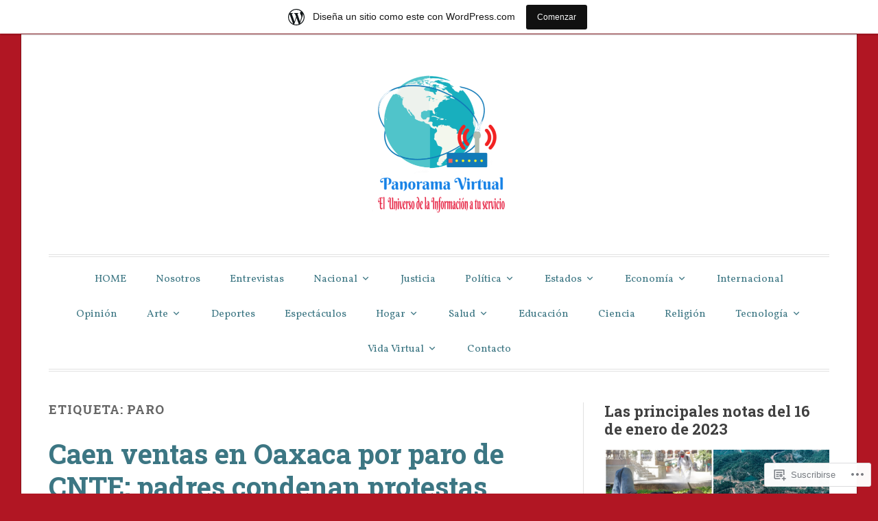

--- FILE ---
content_type: text/html; charset=UTF-8
request_url: https://tupanoramavirtual.wordpress.com/tag/paro/
body_size: 32850
content:
<!DOCTYPE html>
<html lang="es">
<head>
<meta charset="UTF-8">
<meta name="viewport" content="width=device-width, initial-scale=1">
<link rel="profile" href="http://gmpg.org/xfn/11">
<link rel="pingback" href="https://tupanoramavirtual.wordpress.com/xmlrpc.php">

<title>Paro</title>
<script type="text/javascript">
  WebFontConfig = {"google":{"families":["Vollkorn:r,i,b,bi:latin,latin-ext","Roboto+Slab:b:latin,latin-ext"]},"api_url":"https:\/\/fonts-api.wp.com\/css"};
  (function() {
    var wf = document.createElement('script');
    wf.src = '/wp-content/plugins/custom-fonts/js/webfont.js';
    wf.type = 'text/javascript';
    wf.async = 'true';
    var s = document.getElementsByTagName('script')[0];
    s.parentNode.insertBefore(wf, s);
	})();
</script><style id="jetpack-custom-fonts-css">.wf-active code, .wf-active kbd, .wf-active pre, .wf-active samp{font-family:"Vollkorn",serif}.wf-active body, .wf-active button, .wf-active input, .wf-active select, .wf-active textarea{font-family:"Vollkorn",serif}.wf-active blockquote cite{font-family:"Vollkorn",serif}.wf-active pre{font-family:"Vollkorn",serif}.wf-active code, .wf-active kbd, .wf-active tt, .wf-active var{font-family:"Vollkorn",serif}.wf-active button, .wf-active input[type="button"], .wf-active input[type="reset"], .wf-active input[type="submit"]{font-family:"Vollkorn",serif}.wf-active .main-navigation ul ul{font-family:"Vollkorn",serif}.wf-active .widget_calendar caption{font-family:"Vollkorn",serif}.wf-active .widget_goodreads div[class^="gr_custom_author"]{font-family:"Vollkorn",serif}.wf-active .widget_rss .rss-date{font-family:"Vollkorn",serif}.wf-active .contact-form label{font-family:"Vollkorn",serif}.wf-active .post-password-form label{font-family:"Vollkorn",serif}.wf-active .featured-post{font-family:"Vollkorn",serif}.wf-active .entry-footer span, .wf-active .entry-meta span, .wf-active .post-format-label{font-family:"Vollkorn",serif}.wf-active .entry-meta a:not(.post-edit-link){font-family:"Vollkorn",serif}.wf-active .nav-links .nav-subtitle{font-family:"Vollkorn",serif}.wf-active .page-links .page-links-title{font-family:"Vollkorn",serif}.wf-active .archive .format-quote .post-format-label a, .wf-active .blog .format-quote .post-format-label a, .wf-active .single .format-quote .post-format-label a{font-family:"Vollkorn",serif}.wf-active .archive .format-status .post-format-label a, .wf-active .blog .format-status .post-format-label a, .wf-active .single .format-status .post-format-label a{font-family:"Vollkorn",serif}.wf-active .comment-form label{font-family:"Vollkorn",serif}.wf-active .comment-metadata .edit-link, .wf-active .pingback .edit-link{font-family:"Vollkorn",serif}.wf-active .comment-navigation .nav-links a, .wf-active .comment-respond #reply-title small, .wf-active .reply a{font-family:"Vollkorn",serif}.wf-active #infinite-handle span button, .wf-active #infinite-handle span button:focus, .wf-active #infinite-handle span button:hover, .wf-active .posts-navigation .nav-next a, .wf-active .posts-navigation .nav-previous a{font-family:"Vollkorn",serif}.wf-active h1, .wf-active h2, .wf-active h3, .wf-active h4, .wf-active h5, .wf-active h6{font-family:"Roboto Slab",serif;font-weight:700;font-style:normal}.wf-active h1{font-style:normal;font-weight:700}.wf-active h2{font-style:normal;font-weight:700}.wf-active h3{font-style:normal;font-weight:700}.wf-active h4{font-weight:700;font-style:normal}.wf-active h5{font-weight:700;font-style:normal}.wf-active h6{font-weight:700;font-style:normal}.wf-active .widget h1{font-style:normal;font-weight:700}.wf-active .widget h2{font-style:normal;font-weight:700}.wf-active .widget h3{font-style:normal;font-weight:700}.wf-active .widget h4{font-weight:700;font-style:normal}.wf-active .widget h5{font-weight:700;font-style:normal}.wf-active .widget h6{font-weight:700;font-style:normal}.wf-active .site-title{font-family:"Roboto Slab",serif;font-weight:700;font-style:normal}@media screen and (max-width: 680px){.wf-active .site-title{font-style:normal;font-weight:700}}.wf-active .slideshow .slide-info .slide-title{font-family:"Roboto Slab",serif;font-weight:700;font-style:normal}@media screen and (max-width: 680px){.wf-active .slideshow .slide-info .slide-title{font-style:normal;font-weight:700}}.wf-active #tagline p{font-family:"Roboto Slab",serif;font-weight:700;font-style:normal}@media screen and (max-width: 680px){.wf-active #tagline p{font-style:normal;font-weight:700}}.wf-active #featured-post-trio article h2{font-style:normal;font-weight:700}.wf-active .entry-title{font-style:normal;font-weight:700}@media screen and (max-width: 680px){.wf-active .entry-title{font-style:normal;font-weight:700}}.wf-active .archive .format-aside .entry-title, .wf-active .archive .format-audio .entry-title, .wf-active .archive .format-image .entry-title, .wf-active .archive .format-link .entry-title, .wf-active .blog .format-aside .entry-title, .wf-active .blog .format-audio .entry-title, .wf-active .blog .format-image .entry-title, .wf-active .blog .format-link .entry-title{font-weight:700;font-style:normal}.wf-active .archive .format-link .entry-title a:after, .wf-active .blog .format-link .entry-title a:after{font-style:normal;font-weight:700}.wf-active .archive .format-quote .entry-title, .wf-active .blog .format-quote .entry-title, .wf-active .single .format-quote .entry-title{font-style:normal;font-weight:700}.wf-active .archive .format-status .entry-title, .wf-active .blog .format-status .entry-title, .wf-active .single .format-status .entry-title{font-style:normal;font-weight:700}.wf-active .page-title{font-weight:700;font-style:normal}.wf-active .comments-title{font-style:normal;font-weight:700}.wf-active #page .sharedaddy .sd-title, .wf-active #page div#jp-relatedposts h3.jp-relatedposts-headline, .wf-active #page .sd-rating .sd-title{font-style:normal;font-weight:700}.wf-active .jp-relatedposts-post-title{font-style:normal;font-weight:700}</style>
<meta name='robots' content='max-image-preview:large' />
<link rel='dns-prefetch' href='//s0.wp.com' />
<link rel='dns-prefetch' href='//fonts-api.wp.com' />
<link rel="alternate" type="application/rss+xml" title=" &raquo; Feed" href="https://tupanoramavirtual.wordpress.com/feed/" />
<link rel="alternate" type="application/rss+xml" title=" &raquo; Feed de los comentarios" href="https://tupanoramavirtual.wordpress.com/comments/feed/" />
<link rel="alternate" type="application/rss+xml" title=" &raquo; Etiqueta Paro del feed" href="https://tupanoramavirtual.wordpress.com/tag/paro/feed/" />
	<script type="text/javascript">
		/* <![CDATA[ */
		function addLoadEvent(func) {
			var oldonload = window.onload;
			if (typeof window.onload != 'function') {
				window.onload = func;
			} else {
				window.onload = function () {
					oldonload();
					func();
				}
			}
		}
		/* ]]> */
	</script>
	<link crossorigin='anonymous' rel='stylesheet' id='all-css-0-1' href='/_static/??/wp-content/mu-plugins/likes/jetpack-likes.css,/wp-content/blog-plugins/marketing-bar/css/marketing-bar.css?m=1761640963j&cssminify=yes' type='text/css' media='all' />
<style id='wp-emoji-styles-inline-css'>

	img.wp-smiley, img.emoji {
		display: inline !important;
		border: none !important;
		box-shadow: none !important;
		height: 1em !important;
		width: 1em !important;
		margin: 0 0.07em !important;
		vertical-align: -0.1em !important;
		background: none !important;
		padding: 0 !important;
	}
/*# sourceURL=wp-emoji-styles-inline-css */
</style>
<link crossorigin='anonymous' rel='stylesheet' id='all-css-2-1' href='/wp-content/plugins/gutenberg-core/v22.4.2/build/styles/block-library/style.min.css?m=1769608164i&cssminify=yes' type='text/css' media='all' />
<style id='wp-block-library-inline-css'>
.has-text-align-justify {
	text-align:justify;
}
.has-text-align-justify{text-align:justify;}

/*# sourceURL=wp-block-library-inline-css */
</style><link crossorigin='anonymous' rel='stylesheet' id='all-css-0-2' href='/_static/??-eJzTLy/QzcxLzilNSS3WzyrWz01NyUxMzUnNTc0rQeEU5CRWphbp5qSmJyZX6uVm5uklFxfr6OPTDpRD5sM02efaGpoZmFkYGRuZGmQBAHPvL0Y=&cssminify=yes' type='text/css' media='all' />
<style id='global-styles-inline-css'>
:root{--wp--preset--aspect-ratio--square: 1;--wp--preset--aspect-ratio--4-3: 4/3;--wp--preset--aspect-ratio--3-4: 3/4;--wp--preset--aspect-ratio--3-2: 3/2;--wp--preset--aspect-ratio--2-3: 2/3;--wp--preset--aspect-ratio--16-9: 16/9;--wp--preset--aspect-ratio--9-16: 9/16;--wp--preset--color--black: #000000;--wp--preset--color--cyan-bluish-gray: #abb8c3;--wp--preset--color--white: #fff;--wp--preset--color--pale-pink: #f78da7;--wp--preset--color--vivid-red: #cf2e2e;--wp--preset--color--luminous-vivid-orange: #ff6900;--wp--preset--color--luminous-vivid-amber: #fcb900;--wp--preset--color--light-green-cyan: #7bdcb5;--wp--preset--color--vivid-green-cyan: #00d084;--wp--preset--color--pale-cyan-blue: #8ed1fc;--wp--preset--color--vivid-cyan-blue: #0693e3;--wp--preset--color--vivid-purple: #9b51e0;--wp--preset--color--blue: #2590ec;--wp--preset--color--dark-gray: #404040;--wp--preset--color--medium-gray: #666;--wp--preset--color--light-gray: #eee;--wp--preset--gradient--vivid-cyan-blue-to-vivid-purple: linear-gradient(135deg,rgb(6,147,227) 0%,rgb(155,81,224) 100%);--wp--preset--gradient--light-green-cyan-to-vivid-green-cyan: linear-gradient(135deg,rgb(122,220,180) 0%,rgb(0,208,130) 100%);--wp--preset--gradient--luminous-vivid-amber-to-luminous-vivid-orange: linear-gradient(135deg,rgb(252,185,0) 0%,rgb(255,105,0) 100%);--wp--preset--gradient--luminous-vivid-orange-to-vivid-red: linear-gradient(135deg,rgb(255,105,0) 0%,rgb(207,46,46) 100%);--wp--preset--gradient--very-light-gray-to-cyan-bluish-gray: linear-gradient(135deg,rgb(238,238,238) 0%,rgb(169,184,195) 100%);--wp--preset--gradient--cool-to-warm-spectrum: linear-gradient(135deg,rgb(74,234,220) 0%,rgb(151,120,209) 20%,rgb(207,42,186) 40%,rgb(238,44,130) 60%,rgb(251,105,98) 80%,rgb(254,248,76) 100%);--wp--preset--gradient--blush-light-purple: linear-gradient(135deg,rgb(255,206,236) 0%,rgb(152,150,240) 100%);--wp--preset--gradient--blush-bordeaux: linear-gradient(135deg,rgb(254,205,165) 0%,rgb(254,45,45) 50%,rgb(107,0,62) 100%);--wp--preset--gradient--luminous-dusk: linear-gradient(135deg,rgb(255,203,112) 0%,rgb(199,81,192) 50%,rgb(65,88,208) 100%);--wp--preset--gradient--pale-ocean: linear-gradient(135deg,rgb(255,245,203) 0%,rgb(182,227,212) 50%,rgb(51,167,181) 100%);--wp--preset--gradient--electric-grass: linear-gradient(135deg,rgb(202,248,128) 0%,rgb(113,206,126) 100%);--wp--preset--gradient--midnight: linear-gradient(135deg,rgb(2,3,129) 0%,rgb(40,116,252) 100%);--wp--preset--font-size--small: 13px;--wp--preset--font-size--medium: 20px;--wp--preset--font-size--large: 36px;--wp--preset--font-size--x-large: 42px;--wp--preset--font-family--albert-sans: 'Albert Sans', sans-serif;--wp--preset--font-family--alegreya: Alegreya, serif;--wp--preset--font-family--arvo: Arvo, serif;--wp--preset--font-family--bodoni-moda: 'Bodoni Moda', serif;--wp--preset--font-family--bricolage-grotesque: 'Bricolage Grotesque', sans-serif;--wp--preset--font-family--cabin: Cabin, sans-serif;--wp--preset--font-family--chivo: Chivo, sans-serif;--wp--preset--font-family--commissioner: Commissioner, sans-serif;--wp--preset--font-family--cormorant: Cormorant, serif;--wp--preset--font-family--courier-prime: 'Courier Prime', monospace;--wp--preset--font-family--crimson-pro: 'Crimson Pro', serif;--wp--preset--font-family--dm-mono: 'DM Mono', monospace;--wp--preset--font-family--dm-sans: 'DM Sans', sans-serif;--wp--preset--font-family--dm-serif-display: 'DM Serif Display', serif;--wp--preset--font-family--domine: Domine, serif;--wp--preset--font-family--eb-garamond: 'EB Garamond', serif;--wp--preset--font-family--epilogue: Epilogue, sans-serif;--wp--preset--font-family--fahkwang: Fahkwang, sans-serif;--wp--preset--font-family--figtree: Figtree, sans-serif;--wp--preset--font-family--fira-sans: 'Fira Sans', sans-serif;--wp--preset--font-family--fjalla-one: 'Fjalla One', sans-serif;--wp--preset--font-family--fraunces: Fraunces, serif;--wp--preset--font-family--gabarito: Gabarito, system-ui;--wp--preset--font-family--ibm-plex-mono: 'IBM Plex Mono', monospace;--wp--preset--font-family--ibm-plex-sans: 'IBM Plex Sans', sans-serif;--wp--preset--font-family--ibarra-real-nova: 'Ibarra Real Nova', serif;--wp--preset--font-family--instrument-serif: 'Instrument Serif', serif;--wp--preset--font-family--inter: Inter, sans-serif;--wp--preset--font-family--josefin-sans: 'Josefin Sans', sans-serif;--wp--preset--font-family--jost: Jost, sans-serif;--wp--preset--font-family--libre-baskerville: 'Libre Baskerville', serif;--wp--preset--font-family--libre-franklin: 'Libre Franklin', sans-serif;--wp--preset--font-family--literata: Literata, serif;--wp--preset--font-family--lora: Lora, serif;--wp--preset--font-family--merriweather: Merriweather, serif;--wp--preset--font-family--montserrat: Montserrat, sans-serif;--wp--preset--font-family--newsreader: Newsreader, serif;--wp--preset--font-family--noto-sans-mono: 'Noto Sans Mono', sans-serif;--wp--preset--font-family--nunito: Nunito, sans-serif;--wp--preset--font-family--open-sans: 'Open Sans', sans-serif;--wp--preset--font-family--overpass: Overpass, sans-serif;--wp--preset--font-family--pt-serif: 'PT Serif', serif;--wp--preset--font-family--petrona: Petrona, serif;--wp--preset--font-family--piazzolla: Piazzolla, serif;--wp--preset--font-family--playfair-display: 'Playfair Display', serif;--wp--preset--font-family--plus-jakarta-sans: 'Plus Jakarta Sans', sans-serif;--wp--preset--font-family--poppins: Poppins, sans-serif;--wp--preset--font-family--raleway: Raleway, sans-serif;--wp--preset--font-family--roboto: Roboto, sans-serif;--wp--preset--font-family--roboto-slab: 'Roboto Slab', serif;--wp--preset--font-family--rubik: Rubik, sans-serif;--wp--preset--font-family--rufina: Rufina, serif;--wp--preset--font-family--sora: Sora, sans-serif;--wp--preset--font-family--source-sans-3: 'Source Sans 3', sans-serif;--wp--preset--font-family--source-serif-4: 'Source Serif 4', serif;--wp--preset--font-family--space-mono: 'Space Mono', monospace;--wp--preset--font-family--syne: Syne, sans-serif;--wp--preset--font-family--texturina: Texturina, serif;--wp--preset--font-family--urbanist: Urbanist, sans-serif;--wp--preset--font-family--work-sans: 'Work Sans', sans-serif;--wp--preset--spacing--20: 0.44rem;--wp--preset--spacing--30: 0.67rem;--wp--preset--spacing--40: 1rem;--wp--preset--spacing--50: 1.5rem;--wp--preset--spacing--60: 2.25rem;--wp--preset--spacing--70: 3.38rem;--wp--preset--spacing--80: 5.06rem;--wp--preset--shadow--natural: 6px 6px 9px rgba(0, 0, 0, 0.2);--wp--preset--shadow--deep: 12px 12px 50px rgba(0, 0, 0, 0.4);--wp--preset--shadow--sharp: 6px 6px 0px rgba(0, 0, 0, 0.2);--wp--preset--shadow--outlined: 6px 6px 0px -3px rgb(255, 255, 255), 6px 6px rgb(0, 0, 0);--wp--preset--shadow--crisp: 6px 6px 0px rgb(0, 0, 0);}:where(body) { margin: 0; }:where(.is-layout-flex){gap: 0.5em;}:where(.is-layout-grid){gap: 0.5em;}body .is-layout-flex{display: flex;}.is-layout-flex{flex-wrap: wrap;align-items: center;}.is-layout-flex > :is(*, div){margin: 0;}body .is-layout-grid{display: grid;}.is-layout-grid > :is(*, div){margin: 0;}body{padding-top: 0px;padding-right: 0px;padding-bottom: 0px;padding-left: 0px;}:root :where(.wp-element-button, .wp-block-button__link){background-color: #32373c;border-width: 0;color: #fff;font-family: inherit;font-size: inherit;font-style: inherit;font-weight: inherit;letter-spacing: inherit;line-height: inherit;padding-top: calc(0.667em + 2px);padding-right: calc(1.333em + 2px);padding-bottom: calc(0.667em + 2px);padding-left: calc(1.333em + 2px);text-decoration: none;text-transform: inherit;}.has-black-color{color: var(--wp--preset--color--black) !important;}.has-cyan-bluish-gray-color{color: var(--wp--preset--color--cyan-bluish-gray) !important;}.has-white-color{color: var(--wp--preset--color--white) !important;}.has-pale-pink-color{color: var(--wp--preset--color--pale-pink) !important;}.has-vivid-red-color{color: var(--wp--preset--color--vivid-red) !important;}.has-luminous-vivid-orange-color{color: var(--wp--preset--color--luminous-vivid-orange) !important;}.has-luminous-vivid-amber-color{color: var(--wp--preset--color--luminous-vivid-amber) !important;}.has-light-green-cyan-color{color: var(--wp--preset--color--light-green-cyan) !important;}.has-vivid-green-cyan-color{color: var(--wp--preset--color--vivid-green-cyan) !important;}.has-pale-cyan-blue-color{color: var(--wp--preset--color--pale-cyan-blue) !important;}.has-vivid-cyan-blue-color{color: var(--wp--preset--color--vivid-cyan-blue) !important;}.has-vivid-purple-color{color: var(--wp--preset--color--vivid-purple) !important;}.has-blue-color{color: var(--wp--preset--color--blue) !important;}.has-dark-gray-color{color: var(--wp--preset--color--dark-gray) !important;}.has-medium-gray-color{color: var(--wp--preset--color--medium-gray) !important;}.has-light-gray-color{color: var(--wp--preset--color--light-gray) !important;}.has-black-background-color{background-color: var(--wp--preset--color--black) !important;}.has-cyan-bluish-gray-background-color{background-color: var(--wp--preset--color--cyan-bluish-gray) !important;}.has-white-background-color{background-color: var(--wp--preset--color--white) !important;}.has-pale-pink-background-color{background-color: var(--wp--preset--color--pale-pink) !important;}.has-vivid-red-background-color{background-color: var(--wp--preset--color--vivid-red) !important;}.has-luminous-vivid-orange-background-color{background-color: var(--wp--preset--color--luminous-vivid-orange) !important;}.has-luminous-vivid-amber-background-color{background-color: var(--wp--preset--color--luminous-vivid-amber) !important;}.has-light-green-cyan-background-color{background-color: var(--wp--preset--color--light-green-cyan) !important;}.has-vivid-green-cyan-background-color{background-color: var(--wp--preset--color--vivid-green-cyan) !important;}.has-pale-cyan-blue-background-color{background-color: var(--wp--preset--color--pale-cyan-blue) !important;}.has-vivid-cyan-blue-background-color{background-color: var(--wp--preset--color--vivid-cyan-blue) !important;}.has-vivid-purple-background-color{background-color: var(--wp--preset--color--vivid-purple) !important;}.has-blue-background-color{background-color: var(--wp--preset--color--blue) !important;}.has-dark-gray-background-color{background-color: var(--wp--preset--color--dark-gray) !important;}.has-medium-gray-background-color{background-color: var(--wp--preset--color--medium-gray) !important;}.has-light-gray-background-color{background-color: var(--wp--preset--color--light-gray) !important;}.has-black-border-color{border-color: var(--wp--preset--color--black) !important;}.has-cyan-bluish-gray-border-color{border-color: var(--wp--preset--color--cyan-bluish-gray) !important;}.has-white-border-color{border-color: var(--wp--preset--color--white) !important;}.has-pale-pink-border-color{border-color: var(--wp--preset--color--pale-pink) !important;}.has-vivid-red-border-color{border-color: var(--wp--preset--color--vivid-red) !important;}.has-luminous-vivid-orange-border-color{border-color: var(--wp--preset--color--luminous-vivid-orange) !important;}.has-luminous-vivid-amber-border-color{border-color: var(--wp--preset--color--luminous-vivid-amber) !important;}.has-light-green-cyan-border-color{border-color: var(--wp--preset--color--light-green-cyan) !important;}.has-vivid-green-cyan-border-color{border-color: var(--wp--preset--color--vivid-green-cyan) !important;}.has-pale-cyan-blue-border-color{border-color: var(--wp--preset--color--pale-cyan-blue) !important;}.has-vivid-cyan-blue-border-color{border-color: var(--wp--preset--color--vivid-cyan-blue) !important;}.has-vivid-purple-border-color{border-color: var(--wp--preset--color--vivid-purple) !important;}.has-blue-border-color{border-color: var(--wp--preset--color--blue) !important;}.has-dark-gray-border-color{border-color: var(--wp--preset--color--dark-gray) !important;}.has-medium-gray-border-color{border-color: var(--wp--preset--color--medium-gray) !important;}.has-light-gray-border-color{border-color: var(--wp--preset--color--light-gray) !important;}.has-vivid-cyan-blue-to-vivid-purple-gradient-background{background: var(--wp--preset--gradient--vivid-cyan-blue-to-vivid-purple) !important;}.has-light-green-cyan-to-vivid-green-cyan-gradient-background{background: var(--wp--preset--gradient--light-green-cyan-to-vivid-green-cyan) !important;}.has-luminous-vivid-amber-to-luminous-vivid-orange-gradient-background{background: var(--wp--preset--gradient--luminous-vivid-amber-to-luminous-vivid-orange) !important;}.has-luminous-vivid-orange-to-vivid-red-gradient-background{background: var(--wp--preset--gradient--luminous-vivid-orange-to-vivid-red) !important;}.has-very-light-gray-to-cyan-bluish-gray-gradient-background{background: var(--wp--preset--gradient--very-light-gray-to-cyan-bluish-gray) !important;}.has-cool-to-warm-spectrum-gradient-background{background: var(--wp--preset--gradient--cool-to-warm-spectrum) !important;}.has-blush-light-purple-gradient-background{background: var(--wp--preset--gradient--blush-light-purple) !important;}.has-blush-bordeaux-gradient-background{background: var(--wp--preset--gradient--blush-bordeaux) !important;}.has-luminous-dusk-gradient-background{background: var(--wp--preset--gradient--luminous-dusk) !important;}.has-pale-ocean-gradient-background{background: var(--wp--preset--gradient--pale-ocean) !important;}.has-electric-grass-gradient-background{background: var(--wp--preset--gradient--electric-grass) !important;}.has-midnight-gradient-background{background: var(--wp--preset--gradient--midnight) !important;}.has-small-font-size{font-size: var(--wp--preset--font-size--small) !important;}.has-medium-font-size{font-size: var(--wp--preset--font-size--medium) !important;}.has-large-font-size{font-size: var(--wp--preset--font-size--large) !important;}.has-x-large-font-size{font-size: var(--wp--preset--font-size--x-large) !important;}.has-albert-sans-font-family{font-family: var(--wp--preset--font-family--albert-sans) !important;}.has-alegreya-font-family{font-family: var(--wp--preset--font-family--alegreya) !important;}.has-arvo-font-family{font-family: var(--wp--preset--font-family--arvo) !important;}.has-bodoni-moda-font-family{font-family: var(--wp--preset--font-family--bodoni-moda) !important;}.has-bricolage-grotesque-font-family{font-family: var(--wp--preset--font-family--bricolage-grotesque) !important;}.has-cabin-font-family{font-family: var(--wp--preset--font-family--cabin) !important;}.has-chivo-font-family{font-family: var(--wp--preset--font-family--chivo) !important;}.has-commissioner-font-family{font-family: var(--wp--preset--font-family--commissioner) !important;}.has-cormorant-font-family{font-family: var(--wp--preset--font-family--cormorant) !important;}.has-courier-prime-font-family{font-family: var(--wp--preset--font-family--courier-prime) !important;}.has-crimson-pro-font-family{font-family: var(--wp--preset--font-family--crimson-pro) !important;}.has-dm-mono-font-family{font-family: var(--wp--preset--font-family--dm-mono) !important;}.has-dm-sans-font-family{font-family: var(--wp--preset--font-family--dm-sans) !important;}.has-dm-serif-display-font-family{font-family: var(--wp--preset--font-family--dm-serif-display) !important;}.has-domine-font-family{font-family: var(--wp--preset--font-family--domine) !important;}.has-eb-garamond-font-family{font-family: var(--wp--preset--font-family--eb-garamond) !important;}.has-epilogue-font-family{font-family: var(--wp--preset--font-family--epilogue) !important;}.has-fahkwang-font-family{font-family: var(--wp--preset--font-family--fahkwang) !important;}.has-figtree-font-family{font-family: var(--wp--preset--font-family--figtree) !important;}.has-fira-sans-font-family{font-family: var(--wp--preset--font-family--fira-sans) !important;}.has-fjalla-one-font-family{font-family: var(--wp--preset--font-family--fjalla-one) !important;}.has-fraunces-font-family{font-family: var(--wp--preset--font-family--fraunces) !important;}.has-gabarito-font-family{font-family: var(--wp--preset--font-family--gabarito) !important;}.has-ibm-plex-mono-font-family{font-family: var(--wp--preset--font-family--ibm-plex-mono) !important;}.has-ibm-plex-sans-font-family{font-family: var(--wp--preset--font-family--ibm-plex-sans) !important;}.has-ibarra-real-nova-font-family{font-family: var(--wp--preset--font-family--ibarra-real-nova) !important;}.has-instrument-serif-font-family{font-family: var(--wp--preset--font-family--instrument-serif) !important;}.has-inter-font-family{font-family: var(--wp--preset--font-family--inter) !important;}.has-josefin-sans-font-family{font-family: var(--wp--preset--font-family--josefin-sans) !important;}.has-jost-font-family{font-family: var(--wp--preset--font-family--jost) !important;}.has-libre-baskerville-font-family{font-family: var(--wp--preset--font-family--libre-baskerville) !important;}.has-libre-franklin-font-family{font-family: var(--wp--preset--font-family--libre-franklin) !important;}.has-literata-font-family{font-family: var(--wp--preset--font-family--literata) !important;}.has-lora-font-family{font-family: var(--wp--preset--font-family--lora) !important;}.has-merriweather-font-family{font-family: var(--wp--preset--font-family--merriweather) !important;}.has-montserrat-font-family{font-family: var(--wp--preset--font-family--montserrat) !important;}.has-newsreader-font-family{font-family: var(--wp--preset--font-family--newsreader) !important;}.has-noto-sans-mono-font-family{font-family: var(--wp--preset--font-family--noto-sans-mono) !important;}.has-nunito-font-family{font-family: var(--wp--preset--font-family--nunito) !important;}.has-open-sans-font-family{font-family: var(--wp--preset--font-family--open-sans) !important;}.has-overpass-font-family{font-family: var(--wp--preset--font-family--overpass) !important;}.has-pt-serif-font-family{font-family: var(--wp--preset--font-family--pt-serif) !important;}.has-petrona-font-family{font-family: var(--wp--preset--font-family--petrona) !important;}.has-piazzolla-font-family{font-family: var(--wp--preset--font-family--piazzolla) !important;}.has-playfair-display-font-family{font-family: var(--wp--preset--font-family--playfair-display) !important;}.has-plus-jakarta-sans-font-family{font-family: var(--wp--preset--font-family--plus-jakarta-sans) !important;}.has-poppins-font-family{font-family: var(--wp--preset--font-family--poppins) !important;}.has-raleway-font-family{font-family: var(--wp--preset--font-family--raleway) !important;}.has-roboto-font-family{font-family: var(--wp--preset--font-family--roboto) !important;}.has-roboto-slab-font-family{font-family: var(--wp--preset--font-family--roboto-slab) !important;}.has-rubik-font-family{font-family: var(--wp--preset--font-family--rubik) !important;}.has-rufina-font-family{font-family: var(--wp--preset--font-family--rufina) !important;}.has-sora-font-family{font-family: var(--wp--preset--font-family--sora) !important;}.has-source-sans-3-font-family{font-family: var(--wp--preset--font-family--source-sans-3) !important;}.has-source-serif-4-font-family{font-family: var(--wp--preset--font-family--source-serif-4) !important;}.has-space-mono-font-family{font-family: var(--wp--preset--font-family--space-mono) !important;}.has-syne-font-family{font-family: var(--wp--preset--font-family--syne) !important;}.has-texturina-font-family{font-family: var(--wp--preset--font-family--texturina) !important;}.has-urbanist-font-family{font-family: var(--wp--preset--font-family--urbanist) !important;}.has-work-sans-font-family{font-family: var(--wp--preset--font-family--work-sans) !important;}
/*# sourceURL=global-styles-inline-css */
</style>

<style id='classic-theme-styles-inline-css'>
.wp-block-button__link{background-color:#32373c;border-radius:9999px;box-shadow:none;color:#fff;font-size:1.125em;padding:calc(.667em + 2px) calc(1.333em + 2px);text-decoration:none}.wp-block-file__button{background:#32373c;color:#fff}.wp-block-accordion-heading{margin:0}.wp-block-accordion-heading__toggle{background-color:inherit!important;color:inherit!important}.wp-block-accordion-heading__toggle:not(:focus-visible){outline:none}.wp-block-accordion-heading__toggle:focus,.wp-block-accordion-heading__toggle:hover{background-color:inherit!important;border:none;box-shadow:none;color:inherit;padding:var(--wp--preset--spacing--20,1em) 0;text-decoration:none}.wp-block-accordion-heading__toggle:focus-visible{outline:auto;outline-offset:0}
/*# sourceURL=/wp-content/plugins/gutenberg-core/v22.4.2/build/styles/block-library/classic.min.css */
</style>
<link crossorigin='anonymous' rel='stylesheet' id='all-css-4-1' href='/_static/??-eJx9jsEKwjAQRH/IzRJbtB7EbzHpoqnZZskmFv/eiFAFwcschveGwUXAp7nQXFBivYRZ0ScXk78pbo0djAUNLJEg0930OAYtKwFaHpGMV93g1xBX+Gxlaj3LubwIpjGcKRI37J+2SHPAOcmkCi05VIZybaL+eO8apTosqU6pZsX12ImPdt/b3aHr+mF6AmQ/V+E=&cssminify=yes' type='text/css' media='all' />
<link rel='stylesheet' id='toujours-fonts-css' href='https://fonts-api.wp.com/css?family=Alegreya+Sans%3A300%2C500%2C300italic%2C500italic%7CMerriweather%3A700italic%2C400%2C400italic%2C700%2C600&#038;subset=latin%2Clatin-ext' media='all' />
<link crossorigin='anonymous' rel='stylesheet' id='all-css-6-1' href='/_static/??-eJxtjdsKwkAMRH/INXipxQfxU6QNoe52N1mahOLfa6EPQvs2A3POwFwDChuxgb2pkEL1Hkw8iU8KfRYc9YiqB/ibFg81+xBZIZHVDse1gzrDKzLCQExT/AG6HzfOvftFpPbJFOaKUhbmWR6ntrmc2/vt2qQvtH5H3Q==&cssminify=yes' type='text/css' media='all' />
<style id='jetpack_facebook_likebox-inline-css'>
.widget_facebook_likebox {
	overflow: hidden;
}

/*# sourceURL=/wp-content/mu-plugins/jetpack-plugin/sun/modules/widgets/facebook-likebox/style.css */
</style>
<link crossorigin='anonymous' rel='stylesheet' id='all-css-8-1' href='/_static/??-eJzTLy/QTc7PK0nNK9HPLdUtyClNz8wr1i9KTcrJTwcy0/WTi5G5ekCujj52Temp+bo5+cmJJZn5eSgc3bScxMwikFb7XFtDE1NLExMLc0OTLACohS2q&cssminify=yes' type='text/css' media='all' />
<link crossorigin='anonymous' rel='stylesheet' id='print-css-9-1' href='/wp-content/mu-plugins/global-print/global-print.css?m=1465851035i&cssminify=yes' type='text/css' media='print' />
<style id='jetpack-global-styles-frontend-style-inline-css'>
:root { --font-headings: unset; --font-base: unset; --font-headings-default: -apple-system,BlinkMacSystemFont,"Segoe UI",Roboto,Oxygen-Sans,Ubuntu,Cantarell,"Helvetica Neue",sans-serif; --font-base-default: -apple-system,BlinkMacSystemFont,"Segoe UI",Roboto,Oxygen-Sans,Ubuntu,Cantarell,"Helvetica Neue",sans-serif;}
/*# sourceURL=jetpack-global-styles-frontend-style-inline-css */
</style>
<link crossorigin='anonymous' rel='stylesheet' id='all-css-12-1' href='/_static/??-eJyNjcsKAjEMRX/IGtQZBxfip0hMS9sxTYppGfx7H7gRN+7ugcs5sFRHKi1Ig9Jd5R6zGMyhVaTrh8G6QFHfORhYwlvw6P39PbPENZmt4G/ROQuBKWVkxxrVvuBH1lIoz2waILJekF+HUzlupnG3nQ77YZwfuRJIaQ==&cssminify=yes' type='text/css' media='all' />
<script type="text/javascript" id="wpcom-actionbar-placeholder-js-extra">
/* <![CDATA[ */
var actionbardata = {"siteID":"91939436","postID":"0","siteURL":"https://tupanoramavirtual.wordpress.com","xhrURL":"https://tupanoramavirtual.wordpress.com/wp-admin/admin-ajax.php","nonce":"5a44a49ab0","isLoggedIn":"","statusMessage":"","subsEmailDefault":"instantly","proxyScriptUrl":"https://s0.wp.com/wp-content/js/wpcom-proxy-request.js?m=1513050504i&amp;ver=20211021","i18n":{"followedText":"Las nuevas entradas de este sitio aparecer\u00e1n ahora en tu \u003Ca href=\"https://wordpress.com/reader\"\u003ELector\u003C/a\u003E","foldBar":"Contraer esta barra","unfoldBar":"Expandir esta barra","shortLinkCopied":"El enlace corto se ha copiado al portapapeles."}};
//# sourceURL=wpcom-actionbar-placeholder-js-extra
/* ]]> */
</script>
<script type="text/javascript" id="jetpack-mu-wpcom-settings-js-before">
/* <![CDATA[ */
var JETPACK_MU_WPCOM_SETTINGS = {"assetsUrl":"https://s0.wp.com/wp-content/mu-plugins/jetpack-mu-wpcom-plugin/sun/jetpack_vendor/automattic/jetpack-mu-wpcom/src/build/"};
//# sourceURL=jetpack-mu-wpcom-settings-js-before
/* ]]> */
</script>
<script crossorigin='anonymous' type='text/javascript'  src='/_static/??-eJzTLy/QTc7PK0nNK9HPKtYvyinRLSjKr6jUyyrW0QfKZeYl55SmpBaDJLMKS1OLKqGUXm5mHkFFurmZ6UWJJalQxfa5tobmRgamxgZmFpZZACbyLJI='></script>
<script type="text/javascript" id="rlt-proxy-js-after">
/* <![CDATA[ */
	rltInitialize( {"token":null,"iframeOrigins":["https:\/\/widgets.wp.com"]} );
//# sourceURL=rlt-proxy-js-after
/* ]]> */
</script>
<link rel="EditURI" type="application/rsd+xml" title="RSD" href="https://tupanoramavirtual.wordpress.com/xmlrpc.php?rsd" />
<meta name="generator" content="WordPress.com" />

<!-- Jetpack Open Graph Tags -->
<meta property="og:type" content="website" />
<meta property="og:title" content="Paro" />
<meta property="og:url" content="https://tupanoramavirtual.wordpress.com/tag/paro/" />
<meta property="og:image" content="https://secure.gravatar.com/blavatar/c08328eba702e9cade06bb6dbb8b39e588d654d3978044332c4057653cd21f2e?s=200&#038;ts=1769870543" />
<meta property="og:image:width" content="200" />
<meta property="og:image:height" content="200" />
<meta property="og:image:alt" content="" />
<meta property="og:locale" content="es_ES" />
<meta property="fb:app_id" content="249643311490" />
<meta name="twitter:creator" content="@PanormaVirtual" />
<meta name="twitter:site" content="@PanormaVirtual" />

<!-- End Jetpack Open Graph Tags -->
<link rel="shortcut icon" type="image/x-icon" href="https://secure.gravatar.com/blavatar/c08328eba702e9cade06bb6dbb8b39e588d654d3978044332c4057653cd21f2e?s=32" sizes="16x16" />
<link rel="icon" type="image/x-icon" href="https://secure.gravatar.com/blavatar/c08328eba702e9cade06bb6dbb8b39e588d654d3978044332c4057653cd21f2e?s=32" sizes="16x16" />
<link rel="apple-touch-icon" href="https://secure.gravatar.com/blavatar/c08328eba702e9cade06bb6dbb8b39e588d654d3978044332c4057653cd21f2e?s=114" />
<link rel='openid.server' href='https://tupanoramavirtual.wordpress.com/?openidserver=1' />
<link rel='openid.delegate' href='https://tupanoramavirtual.wordpress.com/' />
<link rel="search" type="application/opensearchdescription+xml" href="https://tupanoramavirtual.wordpress.com/osd.xml" title="" />
<link rel="search" type="application/opensearchdescription+xml" href="https://s1.wp.com/opensearch.xml" title="WordPress.com" />
<meta name="theme-color" content="#b11623" />
		<style type="text/css">
			.recentcomments a {
				display: inline !important;
				padding: 0 !important;
				margin: 0 !important;
			}

			table.recentcommentsavatartop img.avatar, table.recentcommentsavatarend img.avatar {
				border: 0px;
				margin: 0;
			}

			table.recentcommentsavatartop a, table.recentcommentsavatarend a {
				border: 0px !important;
				background-color: transparent !important;
			}

			td.recentcommentsavatarend, td.recentcommentsavatartop {
				padding: 0px 0px 1px 0px;
				margin: 0px;
			}

			td.recentcommentstextend {
				border: none !important;
				padding: 0px 0px 2px 10px;
			}

			.rtl td.recentcommentstextend {
				padding: 0px 10px 2px 0px;
			}

			td.recentcommentstexttop {
				border: none;
				padding: 0px 0px 0px 10px;
			}

			.rtl td.recentcommentstexttop {
				padding: 0px 10px 0px 0px;
			}
		</style>
		<meta name="description" content="Entradas sobre Paro escritas por Panorama Virtual" />
<style type="text/css" id="custom-background-css">
body.custom-background { background-color: #b11623; }
</style>
	<style type="text/css" id="custom-colors-css">	#footer-widgets, #colophon {
		color: rgba( 255, 255, 255, 0.7 );
	}

	#colophon .jetpack-social-navigation li a,
	#footer-widgets h3,
	#colophon h3 {
		color: rgba( 255, 255, 255, 0.8 );
	}

	#footer-widgets a,
	#colophon a,
	#footer-widgets .widget #flickr_badge_uber_wrapper a:link,
	#footer-widgets .widget #flickr_badge_uber_wrapper a:active,
	#footer-widgets .widget #flickr_badge_uber_wrapper a:visited {
		color: rgba( 255, 255, 255, 0.8);
	}

	#footer-widgets a:hover,
	#colophon a:hover,
	#footer-widgets .widget #flickr_badge_uber_wrapper a:hover {
		color: rgba( 255, 255, 255, 1.0 );
	}

	#footer-widgets .widget_archive > ul,
	#footer-widgets .widget_archive li,
	#footer-widgets .widget_authors ul ul li,
	#footer-widgets .widget_categories > ul,
	#footer-widgets .widget_categories li,
	#footer-widgets .widget_goodreads div[class^="gr_custom_each_container"],
	#footer-widgets .widget_goodreads div[class^="gr_custom_container"],
	#footer-widgets .widget_jp_blogs_i_follow > ol,
	#footer-widgets .widget_jp_blogs_i_follow li,
	#footer-widgets .widget_jetpack_posts_i_like > ul,
	#footer-widgets .widget_jetpack_posts_i_like li,
	#footer-widgets .widget_links > ul,
	#footer-widgets .widget_links li,
	#footer-widgets .widget_meta > ul,
	#footer-widgets .widget_meta li,
	#footer-widgets .widget_nav_menu > ul,
	#footer-widgets .widget_nav_menu li,
	#footer-widgets .widget_pages > ul,
	#footer-widgets .widget_pages li,
	#footer-widgets .widget_recent_comments > ul,
	#footer-widgets .widget_recent_comments li,
	#footer-widgets .widget_recent_entries > ul,
	#footer-widgets .widget_recent_entries li,
	#footer-widgets .widget_rss > ul,
	#footer-widgets .widget_rss li,
	#footer-widgets .widget_rss_links > ul,
	#footer-widgets .widget_rss_links li,
	#footer-widgets .widget.top_rated #top_posts,
	#footer-widgets .widget.top_rated li,
	#footer-widgets .widget_top-clicks > ul,
	#footer-widgets .widget_top-clicks li,
	#footer-widgets .widget_top-posts > ul,
	#footer-widgets .widget_top-posts li,
	#footer-widgets hr {
		border-color: rgba( 255, 255, 255, 0.3 );
	}

	#footer-widgets .wrap {
		border-color: rgba( 255, 255, 255, 0.2 );
	}

body { background-color: #b11623;}
#page { border-color: #831019;}
.main-navigation a,
		#featured-post-trio article h2 a,
		.entry-title a,
		.nav-links .nav-title,
		.menu-toggle { color: #3C7683;}
pre,
		.blog #primary .format-quote,
		.archive #primary .format-quote,
		.single #primary .format-quote,
		#footer-widgets,
		#colophon { background-color: #3C7683;}
a,
		.search-form.hover-button label:before,
		.main-navigation a:focus,
		.main-navigation a:hover,
		.widget #flickr_badge_uber_wrapper a:hover,
		.widget #flickr_badge_uber_wrapper a:link,
		.widget #flickr_badge_uber_wrapper a:active,
		.widget #flickr_badge_uber_wrapper a:visited,
		.site-title a,
		.slideshow .prev-slide:hover,
		.slideshow .next-slide:hover,
		#featured-post-trio article h2 a:hover,
		.entry-title a:hover,
		.blog #primary .format-aside .entry-title a:hover,
		.archive #primary .format-aside .entry-title a:hover,
		.blog #primary .format-audio .entry-title a:hover,
		.archive #primary .format-audio .entry-title a:hover,
		.blog #primary .format-image .entry-title a:hover,
		.archive #primary .format-image .entry-title a:hover,
		.blog #primary .format-link .entry-title a:hover,
		.archive #primary .format-image .entry-title a:hover,
		.comment-metadata .edit-link a,
		.reply a,
		.comment-navigation .nav-links a,
		.comment-respond #reply-title small,
		.error404 .widget_tag_cloud a:hover,
		#secondary .widget a:hover,
		#secondary .widget_tag_cloud a:hover,
		#secondary .wp_widget_tag_cloud a:hover { color: #30A1B5;}
button,
		input[type="button"],
		input[type="reset"],
		input[type="submit"],
		.featured-post,
		.page-links a:hover .page-links-num,
		.entry-audio .mejs-container,
		.entry-audio .mejs-container .mejs-controls,
		.entry-content .mejs-audio .mejs-controls .mejs-time-rail .mejs-time-current,
		.bypostauthor .avatar-container:before,
		#infinite-handle span button,
		.posts-navigation .nav-previous a,
		.posts-navigation .nav-next a { background-color: #248A9C;}
.page-links a:hover .page-links-num { border-color: #248A9C;}
</style>
<link crossorigin='anonymous' rel='stylesheet' id='all-css-0-3' href='/_static/??-eJydjEkKAjEQRS9kLBzaxoV4FImVIqS7MpCqELy9Cg47kd7993k86MVgTkpJITZTuPmQBCbSYnF+MUhLcAkJ4coZZwHpoVBdo8gK/g7E7BqTANqamxB/nPexsKeByRlvmaneftHCfg/Okwo8NLW+2vhdz+I5njbjsNuOx8N+mO6T638O&cssminify=yes' type='text/css' media='all' />
</head>

<body class="archive tag tag-paro tag-271384 custom-background wp-custom-logo wp-embed-responsive wp-theme-pubtoujours customizer-styles-applied hfeed user-background jetpack-reblog-enabled has-site-logo has-marketing-bar has-marketing-bar-theme-toujours">
<div id="page" class="site">
	<a class="skip-link screen-reader-text" href="#content">Saltar al contenido</a>

		<header id="masthead" class="site-header" role="banner">

		<div class="wrap">
			<div class="site-branding">
				<a href="https://tupanoramavirtual.wordpress.com/" class="site-logo-link" rel="home" itemprop="url"><img width="393" height="400" src="https://tupanoramavirtual.wordpress.com/wp-content/uploads/2017/02/captura-de-pantalla-1115-trnas.png?w=393" class="site-logo attachment-toujours-site-logo" alt="" data-size="toujours-site-logo" itemprop="logo" decoding="async" srcset="https://tupanoramavirtual.wordpress.com/wp-content/uploads/2017/02/captura-de-pantalla-1115-trnas.png?w=393 393w, https://tupanoramavirtual.wordpress.com/wp-content/uploads/2017/02/captura-de-pantalla-1115-trnas.png?w=147 147w, https://tupanoramavirtual.wordpress.com/wp-content/uploads/2017/02/captura-de-pantalla-1115-trnas.png?w=295 295w, https://tupanoramavirtual.wordpress.com/wp-content/uploads/2017/02/captura-de-pantalla-1115-trnas.png 452w" sizes="(max-width: 393px) 100vw, 393px" data-attachment-id="20142" data-permalink="https://tupanoramavirtual.wordpress.com/captura-de-pantalla-1115-trnas/" data-orig-file="https://tupanoramavirtual.wordpress.com/wp-content/uploads/2017/02/captura-de-pantalla-1115-trnas.png" data-orig-size="452,460" data-comments-opened="1" data-image-meta="{&quot;aperture&quot;:&quot;0&quot;,&quot;credit&quot;:&quot;&quot;,&quot;camera&quot;:&quot;&quot;,&quot;caption&quot;:&quot;&quot;,&quot;created_timestamp&quot;:&quot;0&quot;,&quot;copyright&quot;:&quot;&quot;,&quot;focal_length&quot;:&quot;0&quot;,&quot;iso&quot;:&quot;0&quot;,&quot;shutter_speed&quot;:&quot;0&quot;,&quot;title&quot;:&quot;&quot;,&quot;orientation&quot;:&quot;0&quot;}" data-image-title="captura-de-pantalla-1115-trnas" data-image-description="" data-image-caption="" data-medium-file="https://tupanoramavirtual.wordpress.com/wp-content/uploads/2017/02/captura-de-pantalla-1115-trnas.png?w=295" data-large-file="https://tupanoramavirtual.wordpress.com/wp-content/uploads/2017/02/captura-de-pantalla-1115-trnas.png?w=452" /></a>					<p class="site-title"><a href="https://tupanoramavirtual.wordpress.com/" rel="home"></a></p>
							</div><!-- .site-branding -->

							<nav id="site-navigation" class="main-navigation" role="navigation">
					<button class="menu-toggle" aria-controls="primary-menu" aria-expanded="false">Menú</button>
					<div class="menu-menu-2-container"><ul id="primary-menu" class="menu"><li id="menu-item-7622" class="menu-item menu-item-type-custom menu-item-object-custom menu-item-home menu-item-7622"><a href="https://tupanoramavirtual.wordpress.com/">HOME</a></li>
<li id="menu-item-4700" class="menu-item menu-item-type-post_type menu-item-object-page menu-item-4700"><a href="https://tupanoramavirtual.wordpress.com/nosotros/">Nosotros</a></li>
<li id="menu-item-11573" class="menu-item menu-item-type-taxonomy menu-item-object-category menu-item-11573"><a href="https://tupanoramavirtual.wordpress.com/category/entrevistas/">Entrevistas</a></li>
<li id="menu-item-4701" class="menu-item menu-item-type-post_type menu-item-object-page menu-item-has-children menu-item-4701"><a href="https://tupanoramavirtual.wordpress.com/nacional-4/">Nacional</a>
<ul class="sub-menu">
	<li id="menu-item-7023" class="menu-item menu-item-type-taxonomy menu-item-object-category menu-item-7023"><a href="https://tupanoramavirtual.wordpress.com/category/pemex/">PEMEX</a></li>
	<li id="menu-item-4745" class="menu-item menu-item-type-taxonomy menu-item-object-category menu-item-4745"><a href="https://tupanoramavirtual.wordpress.com/category/clima/">Clima</a></li>
</ul>
</li>
<li id="menu-item-5807" class="menu-item menu-item-type-taxonomy menu-item-object-category menu-item-5807"><a href="https://tupanoramavirtual.wordpress.com/category/justicia/">Justicia</a></li>
<li id="menu-item-4713" class="menu-item menu-item-type-taxonomy menu-item-object-category menu-item-has-children menu-item-4713"><a href="https://tupanoramavirtual.wordpress.com/category/politica/">Política</a>
<ul class="sub-menu">
	<li id="menu-item-4711" class="menu-item menu-item-type-taxonomy menu-item-object-category menu-item-4711"><a href="https://tupanoramavirtual.wordpress.com/category/politica-nacional/">Política Nacional</a></li>
	<li id="menu-item-4712" class="menu-item menu-item-type-taxonomy menu-item-object-category menu-item-has-children menu-item-4712"><a href="https://tupanoramavirtual.wordpress.com/category/historia/">Historia</a>
	<ul class="sub-menu">
		<li id="menu-item-5808" class="menu-item menu-item-type-taxonomy menu-item-object-category menu-item-5808"><a href="https://tupanoramavirtual.wordpress.com/category/personajes-de-mexico/">Personajes de México</a></li>
	</ul>
</li>
</ul>
</li>
<li id="menu-item-4709" class="menu-item menu-item-type-taxonomy menu-item-object-category menu-item-has-children menu-item-4709"><a href="https://tupanoramavirtual.wordpress.com/category/estados/">Estados</a>
<ul class="sub-menu">
	<li id="menu-item-26265" class="menu-item menu-item-type-taxonomy menu-item-object-category menu-item-has-children menu-item-26265"><a href="https://tupanoramavirtual.wordpress.com/category/cdmx/">CDMX</a>
	<ul class="sub-menu">
		<li id="menu-item-4703" class="menu-item menu-item-type-taxonomy menu-item-object-category menu-item-4703"><a href="https://tupanoramavirtual.wordpress.com/category/distrito-federal/">Distrito Federal</a></li>
	</ul>
</li>
	<li id="menu-item-4704" class="menu-item menu-item-type-taxonomy menu-item-object-category menu-item-4704"><a href="https://tupanoramavirtual.wordpress.com/category/estado-de-mexico/">Estado de México</a></li>
	<li id="menu-item-4705" class="menu-item menu-item-type-taxonomy menu-item-object-category menu-item-4705"><a href="https://tupanoramavirtual.wordpress.com/category/guadalajara/">Guadalajara</a></li>
	<li id="menu-item-4706" class="menu-item menu-item-type-taxonomy menu-item-object-category menu-item-4706"><a href="https://tupanoramavirtual.wordpress.com/category/oaxaca/">Oaxaca</a></li>
	<li id="menu-item-4707" class="menu-item menu-item-type-taxonomy menu-item-object-category menu-item-4707"><a href="https://tupanoramavirtual.wordpress.com/category/puebla/">Puebla</a></li>
	<li id="menu-item-4708" class="menu-item menu-item-type-taxonomy menu-item-object-category menu-item-4708"><a href="https://tupanoramavirtual.wordpress.com/category/veracruz/">Veracruz</a></li>
	<li id="menu-item-11574" class="menu-item menu-item-type-taxonomy menu-item-object-category menu-item-11574"><a href="https://tupanoramavirtual.wordpress.com/category/accidentes/">Accidentes</a></li>
</ul>
</li>
<li id="menu-item-4718" class="menu-item menu-item-type-taxonomy menu-item-object-category menu-item-has-children menu-item-4718"><a href="https://tupanoramavirtual.wordpress.com/category/economia/">Economía</a>
<ul class="sub-menu">
	<li id="menu-item-4714" class="menu-item menu-item-type-taxonomy menu-item-object-category menu-item-4714"><a href="https://tupanoramavirtual.wordpress.com/category/emprender/">Emprender</a></li>
	<li id="menu-item-4715" class="menu-item menu-item-type-taxonomy menu-item-object-category menu-item-4715"><a href="https://tupanoramavirtual.wordpress.com/category/comercio/">Comercio</a></li>
	<li id="menu-item-4716" class="menu-item menu-item-type-taxonomy menu-item-object-category menu-item-4716"><a href="https://tupanoramavirtual.wordpress.com/category/empresas/">Empresas</a></li>
	<li id="menu-item-4717" class="menu-item menu-item-type-taxonomy menu-item-object-category menu-item-4717"><a href="https://tupanoramavirtual.wordpress.com/category/emprender/">Emprender</a></li>
</ul>
</li>
<li id="menu-item-4725" class="menu-item menu-item-type-taxonomy menu-item-object-category menu-item-4725"><a href="https://tupanoramavirtual.wordpress.com/category/internacional/">Internacional</a></li>
<li id="menu-item-4852" class="menu-item menu-item-type-taxonomy menu-item-object-category menu-item-4852"><a href="https://tupanoramavirtual.wordpress.com/category/opinion/">Opinión</a></li>
<li id="menu-item-4724" class="menu-item menu-item-type-taxonomy menu-item-object-category menu-item-has-children menu-item-4724"><a href="https://tupanoramavirtual.wordpress.com/category/arte/">Arte</a>
<ul class="sub-menu">
	<li id="menu-item-4719" class="menu-item menu-item-type-taxonomy menu-item-object-category menu-item-4719"><a href="https://tupanoramavirtual.wordpress.com/category/cine/">Cine</a></li>
	<li id="menu-item-4720" class="menu-item menu-item-type-taxonomy menu-item-object-category menu-item-4720"><a href="https://tupanoramavirtual.wordpress.com/category/fotografia/">Fotografía</a></li>
	<li id="menu-item-4722" class="menu-item menu-item-type-taxonomy menu-item-object-category menu-item-has-children menu-item-4722"><a href="https://tupanoramavirtual.wordpress.com/category/literatura/">Literatura</a>
	<ul class="sub-menu">
		<li id="menu-item-4721" class="menu-item menu-item-type-taxonomy menu-item-object-category menu-item-4721"><a href="https://tupanoramavirtual.wordpress.com/category/lectura/">Lectura</a></li>
	</ul>
</li>
	<li id="menu-item-4723" class="menu-item menu-item-type-taxonomy menu-item-object-category menu-item-4723"><a href="https://tupanoramavirtual.wordpress.com/category/musica/">Música</a></li>
</ul>
</li>
<li id="menu-item-4726" class="menu-item menu-item-type-taxonomy menu-item-object-category menu-item-4726"><a href="https://tupanoramavirtual.wordpress.com/category/deportes/">Deportes</a></li>
<li id="menu-item-4727" class="menu-item menu-item-type-taxonomy menu-item-object-category menu-item-4727"><a href="https://tupanoramavirtual.wordpress.com/category/espectaculos/">Espectáculos</a></li>
<li id="menu-item-4731" class="menu-item menu-item-type-taxonomy menu-item-object-category menu-item-has-children menu-item-4731"><a href="https://tupanoramavirtual.wordpress.com/category/hogar/">Hogar</a>
<ul class="sub-menu">
	<li id="menu-item-4728" class="menu-item menu-item-type-taxonomy menu-item-object-category menu-item-4728"><a href="https://tupanoramavirtual.wordpress.com/category/familia/">Familia</a></li>
	<li id="menu-item-4729" class="menu-item menu-item-type-taxonomy menu-item-object-category menu-item-4729"><a href="https://tupanoramavirtual.wordpress.com/category/buenos-habitos/">Buenos hábitos</a></li>
	<li id="menu-item-4746" class="menu-item menu-item-type-taxonomy menu-item-object-category menu-item-4746"><a href="https://tupanoramavirtual.wordpress.com/category/mujeres/">Mujeres</a></li>
	<li id="menu-item-4730" class="menu-item menu-item-type-taxonomy menu-item-object-category menu-item-4730"><a href="https://tupanoramavirtual.wordpress.com/category/mascotas/">Mascotas</a></li>
</ul>
</li>
<li id="menu-item-4734" class="menu-item menu-item-type-taxonomy menu-item-object-category menu-item-has-children menu-item-4734"><a href="https://tupanoramavirtual.wordpress.com/category/salud/">Salud</a>
<ul class="sub-menu">
	<li id="menu-item-4732" class="menu-item menu-item-type-taxonomy menu-item-object-category menu-item-4732"><a href="https://tupanoramavirtual.wordpress.com/category/psicologia-2/">Psicologia</a></li>
	<li id="menu-item-4733" class="menu-item menu-item-type-taxonomy menu-item-object-category menu-item-4733"><a href="https://tupanoramavirtual.wordpress.com/category/alimentacion/">Alimentación</a></li>
	<li id="menu-item-4747" class="menu-item menu-item-type-taxonomy menu-item-object-category menu-item-4747"><a href="https://tupanoramavirtual.wordpress.com/category/dermatologia/">Dermatología</a></li>
	<li id="menu-item-4748" class="menu-item menu-item-type-taxonomy menu-item-object-category menu-item-4748"><a href="https://tupanoramavirtual.wordpress.com/category/sexo/">Sexo</a></li>
</ul>
</li>
<li id="menu-item-4735" class="menu-item menu-item-type-taxonomy menu-item-object-category menu-item-4735"><a href="https://tupanoramavirtual.wordpress.com/category/educacion/">Educación</a></li>
<li id="menu-item-4736" class="menu-item menu-item-type-taxonomy menu-item-object-category menu-item-4736"><a href="https://tupanoramavirtual.wordpress.com/category/ciencia/">Ciencia</a></li>
<li id="menu-item-4851" class="menu-item menu-item-type-taxonomy menu-item-object-category menu-item-4851"><a href="https://tupanoramavirtual.wordpress.com/category/religion/">Religión</a></li>
<li id="menu-item-4740" class="menu-item menu-item-type-taxonomy menu-item-object-category menu-item-has-children menu-item-4740"><a href="https://tupanoramavirtual.wordpress.com/category/tecnologia/">Tecnología</a>
<ul class="sub-menu">
	<li id="menu-item-4738" class="menu-item menu-item-type-taxonomy menu-item-object-category menu-item-has-children menu-item-4738"><a href="https://tupanoramavirtual.wordpress.com/category/smarphones/">Smarphones</a>
	<ul class="sub-menu">
		<li id="menu-item-4737" class="menu-item menu-item-type-taxonomy menu-item-object-category menu-item-4737"><a href="https://tupanoramavirtual.wordpress.com/category/apps-moviles/">App´s Moviles</a></li>
	</ul>
</li>
	<li id="menu-item-4739" class="menu-item menu-item-type-taxonomy menu-item-object-category menu-item-4739"><a href="https://tupanoramavirtual.wordpress.com/category/pcs/">PC´s</a></li>
</ul>
</li>
<li id="menu-item-4744" class="menu-item menu-item-type-taxonomy menu-item-object-category menu-item-has-children menu-item-4744"><a href="https://tupanoramavirtual.wordpress.com/category/vida-virtual/">Vida Virtual</a>
<ul class="sub-menu">
	<li id="menu-item-4741" class="menu-item menu-item-type-taxonomy menu-item-object-category menu-item-4741"><a href="https://tupanoramavirtual.wordpress.com/category/internet/">Internet</a></li>
	<li id="menu-item-4742" class="menu-item menu-item-type-taxonomy menu-item-object-category menu-item-4742"><a href="https://tupanoramavirtual.wordpress.com/category/redes-sociales-2/">Redes sociales</a></li>
	<li id="menu-item-4743" class="menu-item menu-item-type-taxonomy menu-item-object-category menu-item-4743"><a href="https://tupanoramavirtual.wordpress.com/category/virales/">Virales</a></li>
</ul>
</li>
<li id="menu-item-4702" class="menu-item menu-item-type-post_type menu-item-object-page menu-item-home menu-item-4702"><a href="https://tupanoramavirtual.wordpress.com/contacto/">Contacto</a></li>
</ul></div>				</nav><!-- #site-navigation -->
					</div><!-- .wrap -->
	</header><!-- #masthead -->

	
		

		

		<div id="content" class="site-content">
			<div class="wrap">


	<div id="primary" class="content-area">
		<main id="main" class="site-main" role="main">

		
			<header class="page-header">
				<h1 class="page-title">Etiqueta: <span>Paro</span></h1>			</header><!-- .page-header -->

						
				
<article id="post-57848" class="post-57848 post type-post status-publish format-gallery has-post-thumbnail hentry category-oaxaca tag-43843 tag-caen tag-cnte tag-condenan tag-oaxaca tag-padres tag-paro tag-protestas tag-ventas post_format-post-format-gallery">

	
	<header class="entry-header">
		
		<h2 class="entry-title"><a href="https://tupanoramavirtual.wordpress.com/2018/06/07/caen-ventas-en-oaxaca-por-paro-de-cnte-padres-condenan-protestas/" rel="bookmark">Caen ventas en Oaxaca por paro de CNTE; padres condenan&nbsp;protestas</a></h2>
				<div class="entry-meta">
			<span class="posted-on"><span>Publicado el <a href="https://tupanoramavirtual.wordpress.com/2018/06/07/caen-ventas-en-oaxaca-por-paro-de-cnte-padres-condenan-protestas/" rel="bookmark"><time class="entry-date published" datetime="2018-06-07T16:40:25-05:00">7 Jun 2018</time><time class="updated" datetime="2018-06-07T12:10:13-05:00">7 Jun 2018</time></a></span></span> <span class="byline">por <span class="author vcard"><a class="url fn n" href="https://tupanoramavirtual.wordpress.com/author/panoramavirtualk/">Panorama Virtual</a></span></span><span class="comments-link"><a href="https://tupanoramavirtual.wordpress.com/2018/06/07/caen-ventas-en-oaxaca-por-paro-de-cnte-padres-condenan-protestas/#respond">Deja un comentario</a></span>		</div><!-- .entry-meta -->
			</header><!-- .entry-header -->


			<div class="entry-content">

			<p><img src="https://tupanoramavirtual.wordpress.com/wp-content/uploads/2018/06/0181.jpg?w=1462" /></p>
<p class="node-summary" style="text-align:justify;">“El presente y futuro de nuestros hijos no es negociable en ningún contexto”, afirmaron papás de estudiantes afectados por las marchas del magisterio <a href="https://tupanoramavirtual.wordpress.com/2018/06/07/caen-ventas-en-oaxaca-por-paro-de-cnte-padres-condenan-protestas/#more-57848" class="more-link">Seguir leyendo <span class="screen-reader-text">«Caen ventas en Oaxaca por paro de CNTE; padres condenan&nbsp;protestas»</span> <span class="meta-nav">&rarr;</span></a></p>
<div id="jp-post-flair" class="sharedaddy sd-like-enabled sd-sharing-enabled"><div class="sharedaddy sd-sharing-enabled"><div class="robots-nocontent sd-block sd-social sd-social-icon sd-sharing"><h3 class="sd-title">Comparte esto:</h3><div class="sd-content"><ul><li class="share-facebook"><a rel="nofollow noopener noreferrer"
				data-shared="sharing-facebook-57848"
				class="share-facebook sd-button share-icon no-text"
				href="https://tupanoramavirtual.wordpress.com/2018/06/07/caen-ventas-en-oaxaca-por-paro-de-cnte-padres-condenan-protestas/?share=facebook"
				target="_blank"
				aria-labelledby="sharing-facebook-57848"
				>
				<span id="sharing-facebook-57848" hidden>Comparte en Facebook (Se abre en una ventana nueva)</span>
				<span>Facebook</span>
			</a></li><li class="share-twitter"><a rel="nofollow noopener noreferrer"
				data-shared="sharing-twitter-57848"
				class="share-twitter sd-button share-icon no-text"
				href="https://tupanoramavirtual.wordpress.com/2018/06/07/caen-ventas-en-oaxaca-por-paro-de-cnte-padres-condenan-protestas/?share=twitter"
				target="_blank"
				aria-labelledby="sharing-twitter-57848"
				>
				<span id="sharing-twitter-57848" hidden>Compartir en X (Se abre en una ventana nueva)</span>
				<span>X</span>
			</a></li><li class="share-pinterest"><a rel="nofollow noopener noreferrer"
				data-shared="sharing-pinterest-57848"
				class="share-pinterest sd-button share-icon no-text"
				href="https://tupanoramavirtual.wordpress.com/2018/06/07/caen-ventas-en-oaxaca-por-paro-de-cnte-padres-condenan-protestas/?share=pinterest"
				target="_blank"
				aria-labelledby="sharing-pinterest-57848"
				>
				<span id="sharing-pinterest-57848" hidden>Haz clic en Pinterest (Se abre en una ventana nueva)</span>
				<span>Pinterest</span>
			</a></li><li class="share-telegram"><a rel="nofollow noopener noreferrer"
				data-shared="sharing-telegram-57848"
				class="share-telegram sd-button share-icon no-text"
				href="https://tupanoramavirtual.wordpress.com/2018/06/07/caen-ventas-en-oaxaca-por-paro-de-cnte-padres-condenan-protestas/?share=telegram"
				target="_blank"
				aria-labelledby="sharing-telegram-57848"
				>
				<span id="sharing-telegram-57848" hidden>Compartir en Telegram (Se abre en una ventana nueva)</span>
				<span>Telegram</span>
			</a></li><li class="share-tumblr"><a rel="nofollow noopener noreferrer"
				data-shared="sharing-tumblr-57848"
				class="share-tumblr sd-button share-icon no-text"
				href="https://tupanoramavirtual.wordpress.com/2018/06/07/caen-ventas-en-oaxaca-por-paro-de-cnte-padres-condenan-protestas/?share=tumblr"
				target="_blank"
				aria-labelledby="sharing-tumblr-57848"
				>
				<span id="sharing-tumblr-57848" hidden>Compartir en Tumblr (Se abre en una ventana nueva)</span>
				<span>Tumblr</span>
			</a></li><li class="share-linkedin"><a rel="nofollow noopener noreferrer"
				data-shared="sharing-linkedin-57848"
				class="share-linkedin sd-button share-icon no-text"
				href="https://tupanoramavirtual.wordpress.com/2018/06/07/caen-ventas-en-oaxaca-por-paro-de-cnte-padres-condenan-protestas/?share=linkedin"
				target="_blank"
				aria-labelledby="sharing-linkedin-57848"
				>
				<span id="sharing-linkedin-57848" hidden>Compartir en LinkedIn (Se abre en una ventana nueva)</span>
				<span>LinkedIn</span>
			</a></li><li class="share-pocket"><a rel="nofollow noopener noreferrer"
				data-shared="sharing-pocket-57848"
				class="share-pocket sd-button share-icon no-text"
				href="https://tupanoramavirtual.wordpress.com/2018/06/07/caen-ventas-en-oaxaca-por-paro-de-cnte-padres-condenan-protestas/?share=pocket"
				target="_blank"
				aria-labelledby="sharing-pocket-57848"
				>
				<span id="sharing-pocket-57848" hidden>Compartir en Pocket (Se abre en una ventana nueva)</span>
				<span>Pocket</span>
			</a></li><li class="share-reddit"><a rel="nofollow noopener noreferrer"
				data-shared="sharing-reddit-57848"
				class="share-reddit sd-button share-icon no-text"
				href="https://tupanoramavirtual.wordpress.com/2018/06/07/caen-ventas-en-oaxaca-por-paro-de-cnte-padres-condenan-protestas/?share=reddit"
				target="_blank"
				aria-labelledby="sharing-reddit-57848"
				>
				<span id="sharing-reddit-57848" hidden>Compartir en Reddit (Se abre en una ventana nueva)</span>
				<span>Reddit</span>
			</a></li><li class="share-print"><a rel="nofollow noopener noreferrer"
				data-shared="sharing-print-57848"
				class="share-print sd-button share-icon no-text"
				href="https://tupanoramavirtual.wordpress.com/2018/06/07/caen-ventas-en-oaxaca-por-paro-de-cnte-padres-condenan-protestas/?share=print"
				target="_blank"
				aria-labelledby="sharing-print-57848"
				>
				<span id="sharing-print-57848" hidden>Imprimir (Se abre en una ventana nueva)</span>
				<span>Imprimir</span>
			</a></li><li class="share-jetpack-whatsapp"><a rel="nofollow noopener noreferrer"
				data-shared="sharing-whatsapp-57848"
				class="share-jetpack-whatsapp sd-button share-icon no-text"
				href="https://tupanoramavirtual.wordpress.com/2018/06/07/caen-ventas-en-oaxaca-por-paro-de-cnte-padres-condenan-protestas/?share=jetpack-whatsapp"
				target="_blank"
				aria-labelledby="sharing-whatsapp-57848"
				>
				<span id="sharing-whatsapp-57848" hidden>Compartir en WhatsApp (Se abre en una ventana nueva)</span>
				<span>WhatsApp</span>
			</a></li><li><a href="#" class="sharing-anchor sd-button share-more"><span>Más</span></a></li><li class="share-end"></li></ul><div class="sharing-hidden"><div class="inner" style="display: none;width:150px;"><ul style="background-image:none;"><li class="share-email"><a rel="nofollow noopener noreferrer"
				data-shared="sharing-email-57848"
				class="share-email sd-button share-icon no-text"
				href="mailto:?subject=%5BEntrada%20compartida%5D%20Caen%20ventas%20en%20Oaxaca%20por%20paro%20de%20CNTE%3B%20padres%20condenan%20protestas&#038;body=https%3A%2F%2Ftupanoramavirtual.wordpress.com%2F2018%2F06%2F07%2Fcaen-ventas-en-oaxaca-por-paro-de-cnte-padres-condenan-protestas%2F&#038;share=email"
				target="_blank"
				aria-labelledby="sharing-email-57848"
				data-email-share-error-title="¿Tienes un correo electrónico configurado?" data-email-share-error-text="Si tienes problemas al compartir por correo electrónico, es posible que sea porque no tengas un correo electrónico configurado en tu navegador. Puede que tengas que crear un nuevo correo electrónico tú mismo." data-email-share-nonce="c1928b7c91" data-email-share-track-url="https://tupanoramavirtual.wordpress.com/2018/06/07/caen-ventas-en-oaxaca-por-paro-de-cnte-padres-condenan-protestas/?share=email">
				<span id="sharing-email-57848" hidden>Enviar un enlace a un amigo por correo electrónico (Se abre en una ventana nueva)</span>
				<span>Correo electrónico</span>
			</a></li><li class="share-end"></li></ul></div></div></div></div></div><div class='sharedaddy sd-block sd-like jetpack-likes-widget-wrapper jetpack-likes-widget-unloaded' id='like-post-wrapper-91939436-57848-697e14cf7a503' data-src='//widgets.wp.com/likes/index.html?ver=20260131#blog_id=91939436&amp;post_id=57848&amp;origin=tupanoramavirtual.wordpress.com&amp;obj_id=91939436-57848-697e14cf7a503' data-name='like-post-frame-91939436-57848-697e14cf7a503' data-title='Me gusta o Compartir'><div class='likes-widget-placeholder post-likes-widget-placeholder' style='height: 55px;'><span class='button'><span>Me gusta</span></span> <span class='loading'>Cargando...</span></div><span class='sd-text-color'></span><a class='sd-link-color'></a></div></div>
			
		</div><!-- .entry-content -->
	
	<footer class="entry-footer">
		<span class="post-format-label entry-format-gallery"><a href="https://tupanoramavirtual.wordpress.com/type/gallery/" title="Todos los posts de Galería">Galería</a></span><span class="sep">&bull;</span><span class="cat-links">Categorías <a href="https://tupanoramavirtual.wordpress.com/category/oaxaca/" rel="category tag">Oaxaca</a></span><span class="sep">&bull;</span><span class="tags-links">Etiquetas <a href="https://tupanoramavirtual.wordpress.com/tag/11/" rel="tag">11</a>, <a href="https://tupanoramavirtual.wordpress.com/tag/caen/" rel="tag">Caen</a>, <a href="https://tupanoramavirtual.wordpress.com/tag/cnte/" rel="tag">cnte</a>, <a href="https://tupanoramavirtual.wordpress.com/tag/condenan/" rel="tag">Condenan</a>, <a href="https://tupanoramavirtual.wordpress.com/tag/oaxaca/" rel="tag">Oaxaca</a>, <a href="https://tupanoramavirtual.wordpress.com/tag/padres/" rel="tag">Padres</a>, <a href="https://tupanoramavirtual.wordpress.com/tag/paro/" rel="tag">Paro</a>, <a href="https://tupanoramavirtual.wordpress.com/tag/protestas/" rel="tag">Protestas</a>, <a href="https://tupanoramavirtual.wordpress.com/tag/ventas/" rel="tag">Ventas</a></span>	</footer><!-- .entry-footer -->
</article><!-- #post-## -->

			
				
<article id="post-33674" class="post-33674 post type-post status-publish format-gallery hentry category-oaxaca tag-5584 tag-50-mil tag-afecta tag-oaxaca tag-paro tag-personas tag-salud post_format-post-format-gallery">

	
	<header class="entry-header">
		
		<h2 class="entry-title"><a href="https://tupanoramavirtual.wordpress.com/2017/06/23/paro-en-salud-afecta-a-50-mil-personas-en-oaxaca/" rel="bookmark">Paro en Salud afecta a 50 mil personas en&nbsp;Oaxaca</a></h2>
				<div class="entry-meta">
			<span class="posted-on"><span>Publicado el <a href="https://tupanoramavirtual.wordpress.com/2017/06/23/paro-en-salud-afecta-a-50-mil-personas-en-oaxaca/" rel="bookmark"><time class="entry-date published" datetime="2017-06-23T18:15:45-05:00">23 Jun 2017</time><time class="updated" datetime="2017-06-23T14:37:49-05:00">23 Jun 2017</time></a></span></span> <span class="byline">por <span class="author vcard"><a class="url fn n" href="https://tupanoramavirtual.wordpress.com/author/panoramavirtualk/">Panorama Virtual</a></span></span><span class="comments-link"><a href="https://tupanoramavirtual.wordpress.com/2017/06/23/paro-en-salud-afecta-a-50-mil-personas-en-oaxaca/#respond">Deja un comentario</a></span>		</div><!-- .entry-meta -->
			</header><!-- .entry-header -->


			<div class="entry-content">

			<div class="large-12 columns">
<div class="field field-name-field-imagen field-type-image field-label-hidden field-wrapper">
<div class="owlcarousel-fields-25 disabled">
<div class="item-0 item-odd">
<div class="node-photo">
<h3 class="pie" style="text-align:justify;">Pasadas administraciones y funcionarios al frente de esta institución ocasionaros severos daños que hoy se reflejan en el desabasto de medicamentos, denunciaron.</h3>
</div>
</div>
</div>
</div>
</div>
<p style="text-align:justify;"> <a href="https://tupanoramavirtual.wordpress.com/2017/06/23/paro-en-salud-afecta-a-50-mil-personas-en-oaxaca/#more-33674" class="more-link">Seguir leyendo <span class="screen-reader-text">«Paro en Salud afecta a 50 mil personas en&nbsp;Oaxaca»</span> <span class="meta-nav">&rarr;</span></a></p>
<div id="jp-post-flair" class="sharedaddy sd-like-enabled sd-sharing-enabled"><div class="sharedaddy sd-sharing-enabled"><div class="robots-nocontent sd-block sd-social sd-social-icon sd-sharing"><h3 class="sd-title">Comparte esto:</h3><div class="sd-content"><ul><li class="share-facebook"><a rel="nofollow noopener noreferrer"
				data-shared="sharing-facebook-33674"
				class="share-facebook sd-button share-icon no-text"
				href="https://tupanoramavirtual.wordpress.com/2017/06/23/paro-en-salud-afecta-a-50-mil-personas-en-oaxaca/?share=facebook"
				target="_blank"
				aria-labelledby="sharing-facebook-33674"
				>
				<span id="sharing-facebook-33674" hidden>Comparte en Facebook (Se abre en una ventana nueva)</span>
				<span>Facebook</span>
			</a></li><li class="share-twitter"><a rel="nofollow noopener noreferrer"
				data-shared="sharing-twitter-33674"
				class="share-twitter sd-button share-icon no-text"
				href="https://tupanoramavirtual.wordpress.com/2017/06/23/paro-en-salud-afecta-a-50-mil-personas-en-oaxaca/?share=twitter"
				target="_blank"
				aria-labelledby="sharing-twitter-33674"
				>
				<span id="sharing-twitter-33674" hidden>Compartir en X (Se abre en una ventana nueva)</span>
				<span>X</span>
			</a></li><li class="share-pinterest"><a rel="nofollow noopener noreferrer"
				data-shared="sharing-pinterest-33674"
				class="share-pinterest sd-button share-icon no-text"
				href="https://tupanoramavirtual.wordpress.com/2017/06/23/paro-en-salud-afecta-a-50-mil-personas-en-oaxaca/?share=pinterest"
				target="_blank"
				aria-labelledby="sharing-pinterest-33674"
				>
				<span id="sharing-pinterest-33674" hidden>Haz clic en Pinterest (Se abre en una ventana nueva)</span>
				<span>Pinterest</span>
			</a></li><li class="share-telegram"><a rel="nofollow noopener noreferrer"
				data-shared="sharing-telegram-33674"
				class="share-telegram sd-button share-icon no-text"
				href="https://tupanoramavirtual.wordpress.com/2017/06/23/paro-en-salud-afecta-a-50-mil-personas-en-oaxaca/?share=telegram"
				target="_blank"
				aria-labelledby="sharing-telegram-33674"
				>
				<span id="sharing-telegram-33674" hidden>Compartir en Telegram (Se abre en una ventana nueva)</span>
				<span>Telegram</span>
			</a></li><li class="share-tumblr"><a rel="nofollow noopener noreferrer"
				data-shared="sharing-tumblr-33674"
				class="share-tumblr sd-button share-icon no-text"
				href="https://tupanoramavirtual.wordpress.com/2017/06/23/paro-en-salud-afecta-a-50-mil-personas-en-oaxaca/?share=tumblr"
				target="_blank"
				aria-labelledby="sharing-tumblr-33674"
				>
				<span id="sharing-tumblr-33674" hidden>Compartir en Tumblr (Se abre en una ventana nueva)</span>
				<span>Tumblr</span>
			</a></li><li class="share-linkedin"><a rel="nofollow noopener noreferrer"
				data-shared="sharing-linkedin-33674"
				class="share-linkedin sd-button share-icon no-text"
				href="https://tupanoramavirtual.wordpress.com/2017/06/23/paro-en-salud-afecta-a-50-mil-personas-en-oaxaca/?share=linkedin"
				target="_blank"
				aria-labelledby="sharing-linkedin-33674"
				>
				<span id="sharing-linkedin-33674" hidden>Compartir en LinkedIn (Se abre en una ventana nueva)</span>
				<span>LinkedIn</span>
			</a></li><li class="share-pocket"><a rel="nofollow noopener noreferrer"
				data-shared="sharing-pocket-33674"
				class="share-pocket sd-button share-icon no-text"
				href="https://tupanoramavirtual.wordpress.com/2017/06/23/paro-en-salud-afecta-a-50-mil-personas-en-oaxaca/?share=pocket"
				target="_blank"
				aria-labelledby="sharing-pocket-33674"
				>
				<span id="sharing-pocket-33674" hidden>Compartir en Pocket (Se abre en una ventana nueva)</span>
				<span>Pocket</span>
			</a></li><li class="share-reddit"><a rel="nofollow noopener noreferrer"
				data-shared="sharing-reddit-33674"
				class="share-reddit sd-button share-icon no-text"
				href="https://tupanoramavirtual.wordpress.com/2017/06/23/paro-en-salud-afecta-a-50-mil-personas-en-oaxaca/?share=reddit"
				target="_blank"
				aria-labelledby="sharing-reddit-33674"
				>
				<span id="sharing-reddit-33674" hidden>Compartir en Reddit (Se abre en una ventana nueva)</span>
				<span>Reddit</span>
			</a></li><li class="share-print"><a rel="nofollow noopener noreferrer"
				data-shared="sharing-print-33674"
				class="share-print sd-button share-icon no-text"
				href="https://tupanoramavirtual.wordpress.com/2017/06/23/paro-en-salud-afecta-a-50-mil-personas-en-oaxaca/?share=print"
				target="_blank"
				aria-labelledby="sharing-print-33674"
				>
				<span id="sharing-print-33674" hidden>Imprimir (Se abre en una ventana nueva)</span>
				<span>Imprimir</span>
			</a></li><li class="share-jetpack-whatsapp"><a rel="nofollow noopener noreferrer"
				data-shared="sharing-whatsapp-33674"
				class="share-jetpack-whatsapp sd-button share-icon no-text"
				href="https://tupanoramavirtual.wordpress.com/2017/06/23/paro-en-salud-afecta-a-50-mil-personas-en-oaxaca/?share=jetpack-whatsapp"
				target="_blank"
				aria-labelledby="sharing-whatsapp-33674"
				>
				<span id="sharing-whatsapp-33674" hidden>Compartir en WhatsApp (Se abre en una ventana nueva)</span>
				<span>WhatsApp</span>
			</a></li><li><a href="#" class="sharing-anchor sd-button share-more"><span>Más</span></a></li><li class="share-end"></li></ul><div class="sharing-hidden"><div class="inner" style="display: none;width:150px;"><ul style="background-image:none;"><li class="share-email"><a rel="nofollow noopener noreferrer"
				data-shared="sharing-email-33674"
				class="share-email sd-button share-icon no-text"
				href="mailto:?subject=%5BEntrada%20compartida%5D%20Paro%20en%20Salud%20afecta%20a%2050%20mil%20personas%20en%20Oaxaca&#038;body=https%3A%2F%2Ftupanoramavirtual.wordpress.com%2F2017%2F06%2F23%2Fparo-en-salud-afecta-a-50-mil-personas-en-oaxaca%2F&#038;share=email"
				target="_blank"
				aria-labelledby="sharing-email-33674"
				data-email-share-error-title="¿Tienes un correo electrónico configurado?" data-email-share-error-text="Si tienes problemas al compartir por correo electrónico, es posible que sea porque no tengas un correo electrónico configurado en tu navegador. Puede que tengas que crear un nuevo correo electrónico tú mismo." data-email-share-nonce="2e9c65509a" data-email-share-track-url="https://tupanoramavirtual.wordpress.com/2017/06/23/paro-en-salud-afecta-a-50-mil-personas-en-oaxaca/?share=email">
				<span id="sharing-email-33674" hidden>Enviar un enlace a un amigo por correo electrónico (Se abre en una ventana nueva)</span>
				<span>Correo electrónico</span>
			</a></li><li class="share-end"></li></ul></div></div></div></div></div><div class='sharedaddy sd-block sd-like jetpack-likes-widget-wrapper jetpack-likes-widget-unloaded' id='like-post-wrapper-91939436-33674-697e14cf7ba5c' data-src='//widgets.wp.com/likes/index.html?ver=20260131#blog_id=91939436&amp;post_id=33674&amp;origin=tupanoramavirtual.wordpress.com&amp;obj_id=91939436-33674-697e14cf7ba5c' data-name='like-post-frame-91939436-33674-697e14cf7ba5c' data-title='Me gusta o Compartir'><div class='likes-widget-placeholder post-likes-widget-placeholder' style='height: 55px;'><span class='button'><span>Me gusta</span></span> <span class='loading'>Cargando...</span></div><span class='sd-text-color'></span><a class='sd-link-color'></a></div></div>
			
		</div><!-- .entry-content -->
	
	<footer class="entry-footer">
		<span class="post-format-label entry-format-gallery"><a href="https://tupanoramavirtual.wordpress.com/type/gallery/" title="Todos los posts de Galería">Galería</a></span><span class="sep">&bull;</span><span class="cat-links">Categorías <a href="https://tupanoramavirtual.wordpress.com/category/oaxaca/" rel="category tag">Oaxaca</a></span><span class="sep">&bull;</span><span class="tags-links">Etiquetas <a href="https://tupanoramavirtual.wordpress.com/tag/1/" rel="tag">1</a>, <a href="https://tupanoramavirtual.wordpress.com/tag/50-mil/" rel="tag">50 mil</a>, <a href="https://tupanoramavirtual.wordpress.com/tag/afecta/" rel="tag">Afecta</a>, <a href="https://tupanoramavirtual.wordpress.com/tag/oaxaca/" rel="tag">Oaxaca</a>, <a href="https://tupanoramavirtual.wordpress.com/tag/paro/" rel="tag">Paro</a>, <a href="https://tupanoramavirtual.wordpress.com/tag/personas/" rel="tag">Personas</a>, <a href="https://tupanoramavirtual.wordpress.com/tag/salud/" rel="tag">Salud</a></span>	</footer><!-- .entry-footer -->
</article><!-- #post-## -->

			
				
<article id="post-32726" class="post-32726 post type-post status-publish format-gallery has-post-thumbnail hentry category-cdmx tag-5584 tag-fotomultas tag-freno tag-juez tag-obras tag-paro tag-tambien post_format-post-format-gallery">

	
	<header class="entry-header">
		
		<h2 class="entry-title"><a href="https://tupanoramavirtual.wordpress.com/2017/06/14/juez-que-paro-las-obras-tambien-freno-fotomultas/" rel="bookmark">Juez que paró las obras también frenó&nbsp;fotomultas</a></h2>
				<div class="entry-meta">
			<span class="posted-on"><span>Publicado el <a href="https://tupanoramavirtual.wordpress.com/2017/06/14/juez-que-paro-las-obras-tambien-freno-fotomultas/" rel="bookmark"><time class="entry-date published" datetime="2017-06-14T11:15:16-05:00">14 Jun 2017</time><time class="updated" datetime="2017-06-14T05:30:01-05:00">14 Jun 2017</time></a></span></span> <span class="byline">por <span class="author vcard"><a class="url fn n" href="https://tupanoramavirtual.wordpress.com/author/panoramavirtualk/">Panorama Virtual</a></span></span><span class="comments-link"><a href="https://tupanoramavirtual.wordpress.com/2017/06/14/juez-que-paro-las-obras-tambien-freno-fotomultas/#respond">Deja un comentario</a></span>		</div><!-- .entry-meta -->
			</header><!-- .entry-header -->


			<div class="entry-content">

			<p style="text-align:justify;">Fernando Silva García es el mismo magistrado que otorgó amparos a automovilistas contra infracciones de tránsito <a href="https://tupanoramavirtual.wordpress.com/2017/06/14/juez-que-paro-las-obras-tambien-freno-fotomultas/#more-32726" class="more-link">Seguir leyendo <span class="screen-reader-text">«Juez que paró las obras también frenó&nbsp;fotomultas»</span> <span class="meta-nav">&rarr;</span></a></p>
<div id="jp-post-flair" class="sharedaddy sd-like-enabled sd-sharing-enabled"><div class="sharedaddy sd-sharing-enabled"><div class="robots-nocontent sd-block sd-social sd-social-icon sd-sharing"><h3 class="sd-title">Comparte esto:</h3><div class="sd-content"><ul><li class="share-facebook"><a rel="nofollow noopener noreferrer"
				data-shared="sharing-facebook-32726"
				class="share-facebook sd-button share-icon no-text"
				href="https://tupanoramavirtual.wordpress.com/2017/06/14/juez-que-paro-las-obras-tambien-freno-fotomultas/?share=facebook"
				target="_blank"
				aria-labelledby="sharing-facebook-32726"
				>
				<span id="sharing-facebook-32726" hidden>Comparte en Facebook (Se abre en una ventana nueva)</span>
				<span>Facebook</span>
			</a></li><li class="share-twitter"><a rel="nofollow noopener noreferrer"
				data-shared="sharing-twitter-32726"
				class="share-twitter sd-button share-icon no-text"
				href="https://tupanoramavirtual.wordpress.com/2017/06/14/juez-que-paro-las-obras-tambien-freno-fotomultas/?share=twitter"
				target="_blank"
				aria-labelledby="sharing-twitter-32726"
				>
				<span id="sharing-twitter-32726" hidden>Compartir en X (Se abre en una ventana nueva)</span>
				<span>X</span>
			</a></li><li class="share-pinterest"><a rel="nofollow noopener noreferrer"
				data-shared="sharing-pinterest-32726"
				class="share-pinterest sd-button share-icon no-text"
				href="https://tupanoramavirtual.wordpress.com/2017/06/14/juez-que-paro-las-obras-tambien-freno-fotomultas/?share=pinterest"
				target="_blank"
				aria-labelledby="sharing-pinterest-32726"
				>
				<span id="sharing-pinterest-32726" hidden>Haz clic en Pinterest (Se abre en una ventana nueva)</span>
				<span>Pinterest</span>
			</a></li><li class="share-telegram"><a rel="nofollow noopener noreferrer"
				data-shared="sharing-telegram-32726"
				class="share-telegram sd-button share-icon no-text"
				href="https://tupanoramavirtual.wordpress.com/2017/06/14/juez-que-paro-las-obras-tambien-freno-fotomultas/?share=telegram"
				target="_blank"
				aria-labelledby="sharing-telegram-32726"
				>
				<span id="sharing-telegram-32726" hidden>Compartir en Telegram (Se abre en una ventana nueva)</span>
				<span>Telegram</span>
			</a></li><li class="share-tumblr"><a rel="nofollow noopener noreferrer"
				data-shared="sharing-tumblr-32726"
				class="share-tumblr sd-button share-icon no-text"
				href="https://tupanoramavirtual.wordpress.com/2017/06/14/juez-que-paro-las-obras-tambien-freno-fotomultas/?share=tumblr"
				target="_blank"
				aria-labelledby="sharing-tumblr-32726"
				>
				<span id="sharing-tumblr-32726" hidden>Compartir en Tumblr (Se abre en una ventana nueva)</span>
				<span>Tumblr</span>
			</a></li><li class="share-linkedin"><a rel="nofollow noopener noreferrer"
				data-shared="sharing-linkedin-32726"
				class="share-linkedin sd-button share-icon no-text"
				href="https://tupanoramavirtual.wordpress.com/2017/06/14/juez-que-paro-las-obras-tambien-freno-fotomultas/?share=linkedin"
				target="_blank"
				aria-labelledby="sharing-linkedin-32726"
				>
				<span id="sharing-linkedin-32726" hidden>Compartir en LinkedIn (Se abre en una ventana nueva)</span>
				<span>LinkedIn</span>
			</a></li><li class="share-pocket"><a rel="nofollow noopener noreferrer"
				data-shared="sharing-pocket-32726"
				class="share-pocket sd-button share-icon no-text"
				href="https://tupanoramavirtual.wordpress.com/2017/06/14/juez-que-paro-las-obras-tambien-freno-fotomultas/?share=pocket"
				target="_blank"
				aria-labelledby="sharing-pocket-32726"
				>
				<span id="sharing-pocket-32726" hidden>Compartir en Pocket (Se abre en una ventana nueva)</span>
				<span>Pocket</span>
			</a></li><li class="share-reddit"><a rel="nofollow noopener noreferrer"
				data-shared="sharing-reddit-32726"
				class="share-reddit sd-button share-icon no-text"
				href="https://tupanoramavirtual.wordpress.com/2017/06/14/juez-que-paro-las-obras-tambien-freno-fotomultas/?share=reddit"
				target="_blank"
				aria-labelledby="sharing-reddit-32726"
				>
				<span id="sharing-reddit-32726" hidden>Compartir en Reddit (Se abre en una ventana nueva)</span>
				<span>Reddit</span>
			</a></li><li class="share-print"><a rel="nofollow noopener noreferrer"
				data-shared="sharing-print-32726"
				class="share-print sd-button share-icon no-text"
				href="https://tupanoramavirtual.wordpress.com/2017/06/14/juez-que-paro-las-obras-tambien-freno-fotomultas/?share=print"
				target="_blank"
				aria-labelledby="sharing-print-32726"
				>
				<span id="sharing-print-32726" hidden>Imprimir (Se abre en una ventana nueva)</span>
				<span>Imprimir</span>
			</a></li><li class="share-jetpack-whatsapp"><a rel="nofollow noopener noreferrer"
				data-shared="sharing-whatsapp-32726"
				class="share-jetpack-whatsapp sd-button share-icon no-text"
				href="https://tupanoramavirtual.wordpress.com/2017/06/14/juez-que-paro-las-obras-tambien-freno-fotomultas/?share=jetpack-whatsapp"
				target="_blank"
				aria-labelledby="sharing-whatsapp-32726"
				>
				<span id="sharing-whatsapp-32726" hidden>Compartir en WhatsApp (Se abre en una ventana nueva)</span>
				<span>WhatsApp</span>
			</a></li><li><a href="#" class="sharing-anchor sd-button share-more"><span>Más</span></a></li><li class="share-end"></li></ul><div class="sharing-hidden"><div class="inner" style="display: none;width:150px;"><ul style="background-image:none;"><li class="share-email"><a rel="nofollow noopener noreferrer"
				data-shared="sharing-email-32726"
				class="share-email sd-button share-icon no-text"
				href="mailto:?subject=%5BEntrada%20compartida%5D%20Juez%20que%20par%C3%B3%20las%20obras%20tambi%C3%A9n%20fren%C3%B3%20fotomultas&#038;body=https%3A%2F%2Ftupanoramavirtual.wordpress.com%2F2017%2F06%2F14%2Fjuez-que-paro-las-obras-tambien-freno-fotomultas%2F&#038;share=email"
				target="_blank"
				aria-labelledby="sharing-email-32726"
				data-email-share-error-title="¿Tienes un correo electrónico configurado?" data-email-share-error-text="Si tienes problemas al compartir por correo electrónico, es posible que sea porque no tengas un correo electrónico configurado en tu navegador. Puede que tengas que crear un nuevo correo electrónico tú mismo." data-email-share-nonce="89b30ec195" data-email-share-track-url="https://tupanoramavirtual.wordpress.com/2017/06/14/juez-que-paro-las-obras-tambien-freno-fotomultas/?share=email">
				<span id="sharing-email-32726" hidden>Enviar un enlace a un amigo por correo electrónico (Se abre en una ventana nueva)</span>
				<span>Correo electrónico</span>
			</a></li><li class="share-end"></li></ul></div></div></div></div></div><div class='sharedaddy sd-block sd-like jetpack-likes-widget-wrapper jetpack-likes-widget-unloaded' id='like-post-wrapper-91939436-32726-697e14cf7cc20' data-src='//widgets.wp.com/likes/index.html?ver=20260131#blog_id=91939436&amp;post_id=32726&amp;origin=tupanoramavirtual.wordpress.com&amp;obj_id=91939436-32726-697e14cf7cc20' data-name='like-post-frame-91939436-32726-697e14cf7cc20' data-title='Me gusta o Compartir'><div class='likes-widget-placeholder post-likes-widget-placeholder' style='height: 55px;'><span class='button'><span>Me gusta</span></span> <span class='loading'>Cargando...</span></div><span class='sd-text-color'></span><a class='sd-link-color'></a></div></div>
			
		</div><!-- .entry-content -->
	
	<footer class="entry-footer">
		<span class="post-format-label entry-format-gallery"><a href="https://tupanoramavirtual.wordpress.com/type/gallery/" title="Todos los posts de Galería">Galería</a></span><span class="sep">&bull;</span><span class="cat-links">Categorías <a href="https://tupanoramavirtual.wordpress.com/category/cdmx/" rel="category tag">CDMX</a></span><span class="sep">&bull;</span><span class="tags-links">Etiquetas <a href="https://tupanoramavirtual.wordpress.com/tag/1/" rel="tag">1</a>, <a href="https://tupanoramavirtual.wordpress.com/tag/fotomultas/" rel="tag">Fotomultas</a>, <a href="https://tupanoramavirtual.wordpress.com/tag/freno/" rel="tag">Freno</a>, <a href="https://tupanoramavirtual.wordpress.com/tag/juez/" rel="tag">Juez</a>, <a href="https://tupanoramavirtual.wordpress.com/tag/obras/" rel="tag">Obras</a>, <a href="https://tupanoramavirtual.wordpress.com/tag/paro/" rel="tag">Paro</a>, <a href="https://tupanoramavirtual.wordpress.com/tag/tambien/" rel="tag">También</a></span>	</footer><!-- .entry-footer -->
</article><!-- #post-## -->

			
				
<article id="post-25759" class="post-25759 post type-post status-publish format-gallery has-post-thumbnail hentry category-empresas tag-morelos tag-nissan tag-operaciones tag-paro tag-planta tag-reanuda tag-termina post_format-post-format-gallery">

	
	<header class="entry-header">
		
		<h2 class="entry-title"><a href="https://tupanoramavirtual.wordpress.com/2017/04/10/reanuda-operaciones-planta-de-nissan-en-morelos-termina-paro/" rel="bookmark">Reanuda operaciones planta de Nissan en Morelos, termina&nbsp;paro</a></h2>
				<div class="entry-meta">
			<span class="posted-on"><span>Publicado el <a href="https://tupanoramavirtual.wordpress.com/2017/04/10/reanuda-operaciones-planta-de-nissan-en-morelos-termina-paro/" rel="bookmark"><time class="entry-date published" datetime="2017-04-10T08:15:08-05:00">10 Abr 2017</time><time class="updated" datetime="2017-04-10T00:49:12-05:00">10 Abr 2017</time></a></span></span> <span class="byline">por <span class="author vcard"><a class="url fn n" href="https://tupanoramavirtual.wordpress.com/author/panoramavirtualk/">Panorama Virtual</a></span></span><span class="comments-link"><a href="https://tupanoramavirtual.wordpress.com/2017/04/10/reanuda-operaciones-planta-de-nissan-en-morelos-termina-paro/#respond">Deja un comentario</a></span>		</div><!-- .entry-meta -->
			</header><!-- .entry-header -->


			<div class="entry-content">

			<p class="node-summary" style="text-align:justify;"><img data-attachment-id="25760" data-permalink="https://tupanoramavirtual.wordpress.com/2017/04/10/reanuda-operaciones-planta-de-nissan-en-morelos-termina-paro/5-165/" data-orig-file="https://tupanoramavirtual.wordpress.com/wp-content/uploads/2017/04/514.jpg" data-orig-size="664,498" data-comments-opened="1" data-image-meta="{&quot;aperture&quot;:&quot;0&quot;,&quot;credit&quot;:&quot;&quot;,&quot;camera&quot;:&quot;&quot;,&quot;caption&quot;:&quot;&quot;,&quot;created_timestamp&quot;:&quot;0&quot;,&quot;copyright&quot;:&quot;&quot;,&quot;focal_length&quot;:&quot;0&quot;,&quot;iso&quot;:&quot;0&quot;,&quot;shutter_speed&quot;:&quot;0&quot;,&quot;title&quot;:&quot;&quot;,&quot;orientation&quot;:&quot;0&quot;}" data-image-title="5" data-image-description="" data-image-caption="" data-medium-file="https://tupanoramavirtual.wordpress.com/wp-content/uploads/2017/04/514.jpg?w=300" data-large-file="https://tupanoramavirtual.wordpress.com/wp-content/uploads/2017/04/514.jpg?w=664" class="alignnone size-full wp-image-25760" src="https://tupanoramavirtual.wordpress.com/wp-content/uploads/2017/04/514.jpg?w=760" alt="5.jpg"   srcset="https://tupanoramavirtual.wordpress.com/wp-content/uploads/2017/04/514.jpg 664w, https://tupanoramavirtual.wordpress.com/wp-content/uploads/2017/04/514.jpg?w=150&amp;h=113 150w, https://tupanoramavirtual.wordpress.com/wp-content/uploads/2017/04/514.jpg?w=300&amp;h=225 300w" sizes="(max-width: 664px) 100vw, 664px" /></p>
<p class="node-summary" style="text-align:justify;">Acuerda Nissan Mexicana con sus trabajadores la revisión salarial que será de un 4.5 por ciento de aumento</p>
<p> <a href="https://tupanoramavirtual.wordpress.com/2017/04/10/reanuda-operaciones-planta-de-nissan-en-morelos-termina-paro/#more-25759" class="more-link">Seguir leyendo <span class="screen-reader-text">«Reanuda operaciones planta de Nissan en Morelos, termina&nbsp;paro»</span> <span class="meta-nav">&rarr;</span></a></p>
<div id="jp-post-flair" class="sharedaddy sd-like-enabled sd-sharing-enabled"><div class="sharedaddy sd-sharing-enabled"><div class="robots-nocontent sd-block sd-social sd-social-icon sd-sharing"><h3 class="sd-title">Comparte esto:</h3><div class="sd-content"><ul><li class="share-facebook"><a rel="nofollow noopener noreferrer"
				data-shared="sharing-facebook-25759"
				class="share-facebook sd-button share-icon no-text"
				href="https://tupanoramavirtual.wordpress.com/2017/04/10/reanuda-operaciones-planta-de-nissan-en-morelos-termina-paro/?share=facebook"
				target="_blank"
				aria-labelledby="sharing-facebook-25759"
				>
				<span id="sharing-facebook-25759" hidden>Comparte en Facebook (Se abre en una ventana nueva)</span>
				<span>Facebook</span>
			</a></li><li class="share-twitter"><a rel="nofollow noopener noreferrer"
				data-shared="sharing-twitter-25759"
				class="share-twitter sd-button share-icon no-text"
				href="https://tupanoramavirtual.wordpress.com/2017/04/10/reanuda-operaciones-planta-de-nissan-en-morelos-termina-paro/?share=twitter"
				target="_blank"
				aria-labelledby="sharing-twitter-25759"
				>
				<span id="sharing-twitter-25759" hidden>Compartir en X (Se abre en una ventana nueva)</span>
				<span>X</span>
			</a></li><li class="share-pinterest"><a rel="nofollow noopener noreferrer"
				data-shared="sharing-pinterest-25759"
				class="share-pinterest sd-button share-icon no-text"
				href="https://tupanoramavirtual.wordpress.com/2017/04/10/reanuda-operaciones-planta-de-nissan-en-morelos-termina-paro/?share=pinterest"
				target="_blank"
				aria-labelledby="sharing-pinterest-25759"
				>
				<span id="sharing-pinterest-25759" hidden>Haz clic en Pinterest (Se abre en una ventana nueva)</span>
				<span>Pinterest</span>
			</a></li><li class="share-telegram"><a rel="nofollow noopener noreferrer"
				data-shared="sharing-telegram-25759"
				class="share-telegram sd-button share-icon no-text"
				href="https://tupanoramavirtual.wordpress.com/2017/04/10/reanuda-operaciones-planta-de-nissan-en-morelos-termina-paro/?share=telegram"
				target="_blank"
				aria-labelledby="sharing-telegram-25759"
				>
				<span id="sharing-telegram-25759" hidden>Compartir en Telegram (Se abre en una ventana nueva)</span>
				<span>Telegram</span>
			</a></li><li class="share-tumblr"><a rel="nofollow noopener noreferrer"
				data-shared="sharing-tumblr-25759"
				class="share-tumblr sd-button share-icon no-text"
				href="https://tupanoramavirtual.wordpress.com/2017/04/10/reanuda-operaciones-planta-de-nissan-en-morelos-termina-paro/?share=tumblr"
				target="_blank"
				aria-labelledby="sharing-tumblr-25759"
				>
				<span id="sharing-tumblr-25759" hidden>Compartir en Tumblr (Se abre en una ventana nueva)</span>
				<span>Tumblr</span>
			</a></li><li class="share-linkedin"><a rel="nofollow noopener noreferrer"
				data-shared="sharing-linkedin-25759"
				class="share-linkedin sd-button share-icon no-text"
				href="https://tupanoramavirtual.wordpress.com/2017/04/10/reanuda-operaciones-planta-de-nissan-en-morelos-termina-paro/?share=linkedin"
				target="_blank"
				aria-labelledby="sharing-linkedin-25759"
				>
				<span id="sharing-linkedin-25759" hidden>Compartir en LinkedIn (Se abre en una ventana nueva)</span>
				<span>LinkedIn</span>
			</a></li><li class="share-pocket"><a rel="nofollow noopener noreferrer"
				data-shared="sharing-pocket-25759"
				class="share-pocket sd-button share-icon no-text"
				href="https://tupanoramavirtual.wordpress.com/2017/04/10/reanuda-operaciones-planta-de-nissan-en-morelos-termina-paro/?share=pocket"
				target="_blank"
				aria-labelledby="sharing-pocket-25759"
				>
				<span id="sharing-pocket-25759" hidden>Compartir en Pocket (Se abre en una ventana nueva)</span>
				<span>Pocket</span>
			</a></li><li class="share-reddit"><a rel="nofollow noopener noreferrer"
				data-shared="sharing-reddit-25759"
				class="share-reddit sd-button share-icon no-text"
				href="https://tupanoramavirtual.wordpress.com/2017/04/10/reanuda-operaciones-planta-de-nissan-en-morelos-termina-paro/?share=reddit"
				target="_blank"
				aria-labelledby="sharing-reddit-25759"
				>
				<span id="sharing-reddit-25759" hidden>Compartir en Reddit (Se abre en una ventana nueva)</span>
				<span>Reddit</span>
			</a></li><li class="share-print"><a rel="nofollow noopener noreferrer"
				data-shared="sharing-print-25759"
				class="share-print sd-button share-icon no-text"
				href="https://tupanoramavirtual.wordpress.com/2017/04/10/reanuda-operaciones-planta-de-nissan-en-morelos-termina-paro/?share=print"
				target="_blank"
				aria-labelledby="sharing-print-25759"
				>
				<span id="sharing-print-25759" hidden>Imprimir (Se abre en una ventana nueva)</span>
				<span>Imprimir</span>
			</a></li><li class="share-jetpack-whatsapp"><a rel="nofollow noopener noreferrer"
				data-shared="sharing-whatsapp-25759"
				class="share-jetpack-whatsapp sd-button share-icon no-text"
				href="https://tupanoramavirtual.wordpress.com/2017/04/10/reanuda-operaciones-planta-de-nissan-en-morelos-termina-paro/?share=jetpack-whatsapp"
				target="_blank"
				aria-labelledby="sharing-whatsapp-25759"
				>
				<span id="sharing-whatsapp-25759" hidden>Compartir en WhatsApp (Se abre en una ventana nueva)</span>
				<span>WhatsApp</span>
			</a></li><li><a href="#" class="sharing-anchor sd-button share-more"><span>Más</span></a></li><li class="share-end"></li></ul><div class="sharing-hidden"><div class="inner" style="display: none;width:150px;"><ul style="background-image:none;"><li class="share-email"><a rel="nofollow noopener noreferrer"
				data-shared="sharing-email-25759"
				class="share-email sd-button share-icon no-text"
				href="mailto:?subject=%5BEntrada%20compartida%5D%20Reanuda%20operaciones%20planta%20de%20Nissan%20en%20Morelos%2C%20termina%20paro&#038;body=https%3A%2F%2Ftupanoramavirtual.wordpress.com%2F2017%2F04%2F10%2Freanuda-operaciones-planta-de-nissan-en-morelos-termina-paro%2F&#038;share=email"
				target="_blank"
				aria-labelledby="sharing-email-25759"
				data-email-share-error-title="¿Tienes un correo electrónico configurado?" data-email-share-error-text="Si tienes problemas al compartir por correo electrónico, es posible que sea porque no tengas un correo electrónico configurado en tu navegador. Puede que tengas que crear un nuevo correo electrónico tú mismo." data-email-share-nonce="3dacddda49" data-email-share-track-url="https://tupanoramavirtual.wordpress.com/2017/04/10/reanuda-operaciones-planta-de-nissan-en-morelos-termina-paro/?share=email">
				<span id="sharing-email-25759" hidden>Enviar un enlace a un amigo por correo electrónico (Se abre en una ventana nueva)</span>
				<span>Correo electrónico</span>
			</a></li><li class="share-end"></li></ul></div></div></div></div></div><div class='sharedaddy sd-block sd-like jetpack-likes-widget-wrapper jetpack-likes-widget-unloaded' id='like-post-wrapper-91939436-25759-697e14cf7eccf' data-src='//widgets.wp.com/likes/index.html?ver=20260131#blog_id=91939436&amp;post_id=25759&amp;origin=tupanoramavirtual.wordpress.com&amp;obj_id=91939436-25759-697e14cf7eccf' data-name='like-post-frame-91939436-25759-697e14cf7eccf' data-title='Me gusta o Compartir'><div class='likes-widget-placeholder post-likes-widget-placeholder' style='height: 55px;'><span class='button'><span>Me gusta</span></span> <span class='loading'>Cargando...</span></div><span class='sd-text-color'></span><a class='sd-link-color'></a></div></div>
			
		</div><!-- .entry-content -->
	
	<footer class="entry-footer">
		<span class="post-format-label entry-format-gallery"><a href="https://tupanoramavirtual.wordpress.com/type/gallery/" title="Todos los posts de Galería">Galería</a></span><span class="sep">&bull;</span><span class="cat-links">Categorías <a href="https://tupanoramavirtual.wordpress.com/category/empresas/" rel="category tag">Empresas</a></span><span class="sep">&bull;</span><span class="tags-links">Etiquetas <a href="https://tupanoramavirtual.wordpress.com/tag/morelos/" rel="tag">Morelos</a>, <a href="https://tupanoramavirtual.wordpress.com/tag/nissan/" rel="tag">Nissan</a>, <a href="https://tupanoramavirtual.wordpress.com/tag/operaciones/" rel="tag">Operaciones</a>, <a href="https://tupanoramavirtual.wordpress.com/tag/paro/" rel="tag">Paro</a>, <a href="https://tupanoramavirtual.wordpress.com/tag/planta/" rel="tag">Planta</a>, <a href="https://tupanoramavirtual.wordpress.com/tag/reanuda/" rel="tag">Reanuda</a>, <a href="https://tupanoramavirtual.wordpress.com/tag/termina/" rel="tag">Termina</a></span>	</footer><!-- .entry-footer -->
</article><!-- #post-## -->

			
				
<article id="post-24045" class="post-24045 post type-post status-publish format-gallery has-post-thumbnail hentry category-oaxaca tag-afectados tag-choferes tag-mas tag-oaxaquenos tag-paro post_format-post-format-gallery">

	
	<header class="entry-header">
		
		<h2 class="entry-title"><a href="https://tupanoramavirtual.wordpress.com/2017/03/25/mas-de-200-mil-oaxaquenos-afectados-por-paro-de-choferes/" rel="bookmark">Más de 200 mil oaxaqueños afectados por paro de&nbsp;choferes</a></h2>
				<div class="entry-meta">
			<span class="posted-on"><span>Publicado el <a href="https://tupanoramavirtual.wordpress.com/2017/03/25/mas-de-200-mil-oaxaquenos-afectados-por-paro-de-choferes/" rel="bookmark"><time class="entry-date published" datetime="2017-03-25T16:00:40-06:00">25 Mar 2017</time><time class="updated" datetime="2017-03-25T15:10:59-06:00">25 Mar 2017</time></a></span></span> <span class="byline">por <span class="author vcard"><a class="url fn n" href="https://tupanoramavirtual.wordpress.com/author/panoramavirtualk/">Panorama Virtual</a></span></span><span class="comments-link"><a href="https://tupanoramavirtual.wordpress.com/2017/03/25/mas-de-200-mil-oaxaquenos-afectados-por-paro-de-choferes/#respond">Deja un comentario</a></span>		</div><!-- .entry-meta -->
			</header><!-- .entry-header -->


			<div class="entry-content">

			<p style="text-align:justify;">Este es el sexto día en paro en el transporte público; piden mejores condiciones laborales <a href="https://tupanoramavirtual.wordpress.com/2017/03/25/mas-de-200-mil-oaxaquenos-afectados-por-paro-de-choferes/#more-24045" class="more-link">Seguir leyendo <span class="screen-reader-text">«Más de 200 mil oaxaqueños afectados por paro de&nbsp;choferes»</span> <span class="meta-nav">&rarr;</span></a></p>
<div id="jp-post-flair" class="sharedaddy sd-like-enabled sd-sharing-enabled"><div class="sharedaddy sd-sharing-enabled"><div class="robots-nocontent sd-block sd-social sd-social-icon sd-sharing"><h3 class="sd-title">Comparte esto:</h3><div class="sd-content"><ul><li class="share-facebook"><a rel="nofollow noopener noreferrer"
				data-shared="sharing-facebook-24045"
				class="share-facebook sd-button share-icon no-text"
				href="https://tupanoramavirtual.wordpress.com/2017/03/25/mas-de-200-mil-oaxaquenos-afectados-por-paro-de-choferes/?share=facebook"
				target="_blank"
				aria-labelledby="sharing-facebook-24045"
				>
				<span id="sharing-facebook-24045" hidden>Comparte en Facebook (Se abre en una ventana nueva)</span>
				<span>Facebook</span>
			</a></li><li class="share-twitter"><a rel="nofollow noopener noreferrer"
				data-shared="sharing-twitter-24045"
				class="share-twitter sd-button share-icon no-text"
				href="https://tupanoramavirtual.wordpress.com/2017/03/25/mas-de-200-mil-oaxaquenos-afectados-por-paro-de-choferes/?share=twitter"
				target="_blank"
				aria-labelledby="sharing-twitter-24045"
				>
				<span id="sharing-twitter-24045" hidden>Compartir en X (Se abre en una ventana nueva)</span>
				<span>X</span>
			</a></li><li class="share-pinterest"><a rel="nofollow noopener noreferrer"
				data-shared="sharing-pinterest-24045"
				class="share-pinterest sd-button share-icon no-text"
				href="https://tupanoramavirtual.wordpress.com/2017/03/25/mas-de-200-mil-oaxaquenos-afectados-por-paro-de-choferes/?share=pinterest"
				target="_blank"
				aria-labelledby="sharing-pinterest-24045"
				>
				<span id="sharing-pinterest-24045" hidden>Haz clic en Pinterest (Se abre en una ventana nueva)</span>
				<span>Pinterest</span>
			</a></li><li class="share-telegram"><a rel="nofollow noopener noreferrer"
				data-shared="sharing-telegram-24045"
				class="share-telegram sd-button share-icon no-text"
				href="https://tupanoramavirtual.wordpress.com/2017/03/25/mas-de-200-mil-oaxaquenos-afectados-por-paro-de-choferes/?share=telegram"
				target="_blank"
				aria-labelledby="sharing-telegram-24045"
				>
				<span id="sharing-telegram-24045" hidden>Compartir en Telegram (Se abre en una ventana nueva)</span>
				<span>Telegram</span>
			</a></li><li class="share-tumblr"><a rel="nofollow noopener noreferrer"
				data-shared="sharing-tumblr-24045"
				class="share-tumblr sd-button share-icon no-text"
				href="https://tupanoramavirtual.wordpress.com/2017/03/25/mas-de-200-mil-oaxaquenos-afectados-por-paro-de-choferes/?share=tumblr"
				target="_blank"
				aria-labelledby="sharing-tumblr-24045"
				>
				<span id="sharing-tumblr-24045" hidden>Compartir en Tumblr (Se abre en una ventana nueva)</span>
				<span>Tumblr</span>
			</a></li><li class="share-linkedin"><a rel="nofollow noopener noreferrer"
				data-shared="sharing-linkedin-24045"
				class="share-linkedin sd-button share-icon no-text"
				href="https://tupanoramavirtual.wordpress.com/2017/03/25/mas-de-200-mil-oaxaquenos-afectados-por-paro-de-choferes/?share=linkedin"
				target="_blank"
				aria-labelledby="sharing-linkedin-24045"
				>
				<span id="sharing-linkedin-24045" hidden>Compartir en LinkedIn (Se abre en una ventana nueva)</span>
				<span>LinkedIn</span>
			</a></li><li class="share-pocket"><a rel="nofollow noopener noreferrer"
				data-shared="sharing-pocket-24045"
				class="share-pocket sd-button share-icon no-text"
				href="https://tupanoramavirtual.wordpress.com/2017/03/25/mas-de-200-mil-oaxaquenos-afectados-por-paro-de-choferes/?share=pocket"
				target="_blank"
				aria-labelledby="sharing-pocket-24045"
				>
				<span id="sharing-pocket-24045" hidden>Compartir en Pocket (Se abre en una ventana nueva)</span>
				<span>Pocket</span>
			</a></li><li class="share-reddit"><a rel="nofollow noopener noreferrer"
				data-shared="sharing-reddit-24045"
				class="share-reddit sd-button share-icon no-text"
				href="https://tupanoramavirtual.wordpress.com/2017/03/25/mas-de-200-mil-oaxaquenos-afectados-por-paro-de-choferes/?share=reddit"
				target="_blank"
				aria-labelledby="sharing-reddit-24045"
				>
				<span id="sharing-reddit-24045" hidden>Compartir en Reddit (Se abre en una ventana nueva)</span>
				<span>Reddit</span>
			</a></li><li class="share-print"><a rel="nofollow noopener noreferrer"
				data-shared="sharing-print-24045"
				class="share-print sd-button share-icon no-text"
				href="https://tupanoramavirtual.wordpress.com/2017/03/25/mas-de-200-mil-oaxaquenos-afectados-por-paro-de-choferes/?share=print"
				target="_blank"
				aria-labelledby="sharing-print-24045"
				>
				<span id="sharing-print-24045" hidden>Imprimir (Se abre en una ventana nueva)</span>
				<span>Imprimir</span>
			</a></li><li class="share-jetpack-whatsapp"><a rel="nofollow noopener noreferrer"
				data-shared="sharing-whatsapp-24045"
				class="share-jetpack-whatsapp sd-button share-icon no-text"
				href="https://tupanoramavirtual.wordpress.com/2017/03/25/mas-de-200-mil-oaxaquenos-afectados-por-paro-de-choferes/?share=jetpack-whatsapp"
				target="_blank"
				aria-labelledby="sharing-whatsapp-24045"
				>
				<span id="sharing-whatsapp-24045" hidden>Compartir en WhatsApp (Se abre en una ventana nueva)</span>
				<span>WhatsApp</span>
			</a></li><li><a href="#" class="sharing-anchor sd-button share-more"><span>Más</span></a></li><li class="share-end"></li></ul><div class="sharing-hidden"><div class="inner" style="display: none;width:150px;"><ul style="background-image:none;"><li class="share-email"><a rel="nofollow noopener noreferrer"
				data-shared="sharing-email-24045"
				class="share-email sd-button share-icon no-text"
				href="mailto:?subject=%5BEntrada%20compartida%5D%20M%C3%A1s%20de%20200%20mil%20oaxaque%C3%B1os%20afectados%20por%20paro%20de%20choferes&#038;body=https%3A%2F%2Ftupanoramavirtual.wordpress.com%2F2017%2F03%2F25%2Fmas-de-200-mil-oaxaquenos-afectados-por-paro-de-choferes%2F&#038;share=email"
				target="_blank"
				aria-labelledby="sharing-email-24045"
				data-email-share-error-title="¿Tienes un correo electrónico configurado?" data-email-share-error-text="Si tienes problemas al compartir por correo electrónico, es posible que sea porque no tengas un correo electrónico configurado en tu navegador. Puede que tengas que crear un nuevo correo electrónico tú mismo." data-email-share-nonce="a7be4cba48" data-email-share-track-url="https://tupanoramavirtual.wordpress.com/2017/03/25/mas-de-200-mil-oaxaquenos-afectados-por-paro-de-choferes/?share=email">
				<span id="sharing-email-24045" hidden>Enviar un enlace a un amigo por correo electrónico (Se abre en una ventana nueva)</span>
				<span>Correo electrónico</span>
			</a></li><li class="share-end"></li></ul></div></div></div></div></div><div class='sharedaddy sd-block sd-like jetpack-likes-widget-wrapper jetpack-likes-widget-unloaded' id='like-post-wrapper-91939436-24045-697e14cf7fec1' data-src='//widgets.wp.com/likes/index.html?ver=20260131#blog_id=91939436&amp;post_id=24045&amp;origin=tupanoramavirtual.wordpress.com&amp;obj_id=91939436-24045-697e14cf7fec1' data-name='like-post-frame-91939436-24045-697e14cf7fec1' data-title='Me gusta o Compartir'><div class='likes-widget-placeholder post-likes-widget-placeholder' style='height: 55px;'><span class='button'><span>Me gusta</span></span> <span class='loading'>Cargando...</span></div><span class='sd-text-color'></span><a class='sd-link-color'></a></div></div>
			
		</div><!-- .entry-content -->
	
	<footer class="entry-footer">
		<span class="post-format-label entry-format-gallery"><a href="https://tupanoramavirtual.wordpress.com/type/gallery/" title="Todos los posts de Galería">Galería</a></span><span class="sep">&bull;</span><span class="cat-links">Categorías <a href="https://tupanoramavirtual.wordpress.com/category/oaxaca/" rel="category tag">Oaxaca</a></span><span class="sep">&bull;</span><span class="tags-links">Etiquetas <a href="https://tupanoramavirtual.wordpress.com/tag/afectados/" rel="tag">Afectados</a>, <a href="https://tupanoramavirtual.wordpress.com/tag/choferes/" rel="tag">Choferes</a>, <a href="https://tupanoramavirtual.wordpress.com/tag/mas/" rel="tag">Mas</a>, <a href="https://tupanoramavirtual.wordpress.com/tag/oaxaquenos/" rel="tag">Oaxaqueños</a>, <a href="https://tupanoramavirtual.wordpress.com/tag/paro/" rel="tag">Paro</a></span>	</footer><!-- .entry-footer -->
</article><!-- #post-## -->

			
				
<article id="post-19094" class="post-19094 post type-post status-publish format-gallery hentry category-oaxaca tag-denuncia tag-labores tag-maltrato tag-oaxaca tag-paro tag-patrones tag-urbaneros post_format-post-format-gallery">

	
	<header class="entry-header">
		
		<h2 class="entry-title"><a href="https://tupanoramavirtual.wordpress.com/2017/02/10/urbaneros-denuncian-maltrato-de-patrones-amagan-con-paro-en-oaxaca/" rel="bookmark">Urbaneros denuncian maltrato de patrones; amagan con paro en&nbsp;Oaxaca</a></h2>
				<div class="entry-meta">
			<span class="posted-on"><span>Publicado el <a href="https://tupanoramavirtual.wordpress.com/2017/02/10/urbaneros-denuncian-maltrato-de-patrones-amagan-con-paro-en-oaxaca/" rel="bookmark"><time class="entry-date published" datetime="2017-02-10T12:00:13-06:00">10 Feb 2017</time><time class="updated" datetime="2017-02-10T02:31:09-06:00">10 Feb 2017</time></a></span></span> <span class="byline">por <span class="author vcard"><a class="url fn n" href="https://tupanoramavirtual.wordpress.com/author/panoramavirtualk/">Panorama Virtual</a></span></span><span class="comments-link"><a href="https://tupanoramavirtual.wordpress.com/2017/02/10/urbaneros-denuncian-maltrato-de-patrones-amagan-con-paro-en-oaxaca/#respond">Deja un comentario</a></span>		</div><!-- .entry-meta -->
			</header><!-- .entry-header -->


			<div class="entry-content">

			<p style="text-align:justify;"><img data-attachment-id="19097" data-permalink="https://tupanoramavirtual.wordpress.com/2017/02/10/urbaneros-denuncian-maltrato-de-patrones-amagan-con-paro-en-oaxaca/8-103/" data-orig-file="https://tupanoramavirtual.wordpress.com/wp-content/uploads/2017/02/87.jpg" data-orig-size="1144,645" data-comments-opened="1" data-image-meta="{&quot;aperture&quot;:&quot;0&quot;,&quot;credit&quot;:&quot;&quot;,&quot;camera&quot;:&quot;&quot;,&quot;caption&quot;:&quot;&quot;,&quot;created_timestamp&quot;:&quot;0&quot;,&quot;copyright&quot;:&quot;&quot;,&quot;focal_length&quot;:&quot;0&quot;,&quot;iso&quot;:&quot;0&quot;,&quot;shutter_speed&quot;:&quot;0&quot;,&quot;title&quot;:&quot;&quot;,&quot;orientation&quot;:&quot;0&quot;}" data-image-title="8" data-image-description="" data-image-caption="" data-medium-file="https://tupanoramavirtual.wordpress.com/wp-content/uploads/2017/02/87.jpg?w=300" data-large-file="https://tupanoramavirtual.wordpress.com/wp-content/uploads/2017/02/87.jpg?w=760" class="alignnone size-full wp-image-19097" src="https://tupanoramavirtual.wordpress.com/wp-content/uploads/2017/02/87.jpg?w=760" alt="8.jpg"   srcset="https://tupanoramavirtual.wordpress.com/wp-content/uploads/2017/02/87.jpg 1144w, https://tupanoramavirtual.wordpress.com/wp-content/uploads/2017/02/87.jpg?w=150&amp;h=85 150w, https://tupanoramavirtual.wordpress.com/wp-content/uploads/2017/02/87.jpg?w=300&amp;h=169 300w, https://tupanoramavirtual.wordpress.com/wp-content/uploads/2017/02/87.jpg?w=768&amp;h=433 768w, https://tupanoramavirtual.wordpress.com/wp-content/uploads/2017/02/87.jpg?w=1024&amp;h=577 1024w" sizes="(max-width: 1144px) 100vw, 1144px" /></p>
<p style="text-align:justify;">Oaxaca de Juárez.- Trabajadores del transporte urbano de Oaxaca emplazaron a una huelga para el próximo 20 de marzo, si los concesionarios del servicio no hacen caso a sus demandas laborales. <a href="https://tupanoramavirtual.wordpress.com/2017/02/10/urbaneros-denuncian-maltrato-de-patrones-amagan-con-paro-en-oaxaca/#more-19094" class="more-link">Seguir leyendo <span class="screen-reader-text">«Urbaneros denuncian maltrato de patrones; amagan con paro en&nbsp;Oaxaca»</span> <span class="meta-nav">&rarr;</span></a></p>
<div id="jp-post-flair" class="sharedaddy sd-like-enabled sd-sharing-enabled"><div class="sharedaddy sd-sharing-enabled"><div class="robots-nocontent sd-block sd-social sd-social-icon sd-sharing"><h3 class="sd-title">Comparte esto:</h3><div class="sd-content"><ul><li class="share-facebook"><a rel="nofollow noopener noreferrer"
				data-shared="sharing-facebook-19094"
				class="share-facebook sd-button share-icon no-text"
				href="https://tupanoramavirtual.wordpress.com/2017/02/10/urbaneros-denuncian-maltrato-de-patrones-amagan-con-paro-en-oaxaca/?share=facebook"
				target="_blank"
				aria-labelledby="sharing-facebook-19094"
				>
				<span id="sharing-facebook-19094" hidden>Comparte en Facebook (Se abre en una ventana nueva)</span>
				<span>Facebook</span>
			</a></li><li class="share-twitter"><a rel="nofollow noopener noreferrer"
				data-shared="sharing-twitter-19094"
				class="share-twitter sd-button share-icon no-text"
				href="https://tupanoramavirtual.wordpress.com/2017/02/10/urbaneros-denuncian-maltrato-de-patrones-amagan-con-paro-en-oaxaca/?share=twitter"
				target="_blank"
				aria-labelledby="sharing-twitter-19094"
				>
				<span id="sharing-twitter-19094" hidden>Compartir en X (Se abre en una ventana nueva)</span>
				<span>X</span>
			</a></li><li class="share-pinterest"><a rel="nofollow noopener noreferrer"
				data-shared="sharing-pinterest-19094"
				class="share-pinterest sd-button share-icon no-text"
				href="https://tupanoramavirtual.wordpress.com/2017/02/10/urbaneros-denuncian-maltrato-de-patrones-amagan-con-paro-en-oaxaca/?share=pinterest"
				target="_blank"
				aria-labelledby="sharing-pinterest-19094"
				>
				<span id="sharing-pinterest-19094" hidden>Haz clic en Pinterest (Se abre en una ventana nueva)</span>
				<span>Pinterest</span>
			</a></li><li class="share-telegram"><a rel="nofollow noopener noreferrer"
				data-shared="sharing-telegram-19094"
				class="share-telegram sd-button share-icon no-text"
				href="https://tupanoramavirtual.wordpress.com/2017/02/10/urbaneros-denuncian-maltrato-de-patrones-amagan-con-paro-en-oaxaca/?share=telegram"
				target="_blank"
				aria-labelledby="sharing-telegram-19094"
				>
				<span id="sharing-telegram-19094" hidden>Compartir en Telegram (Se abre en una ventana nueva)</span>
				<span>Telegram</span>
			</a></li><li class="share-tumblr"><a rel="nofollow noopener noreferrer"
				data-shared="sharing-tumblr-19094"
				class="share-tumblr sd-button share-icon no-text"
				href="https://tupanoramavirtual.wordpress.com/2017/02/10/urbaneros-denuncian-maltrato-de-patrones-amagan-con-paro-en-oaxaca/?share=tumblr"
				target="_blank"
				aria-labelledby="sharing-tumblr-19094"
				>
				<span id="sharing-tumblr-19094" hidden>Compartir en Tumblr (Se abre en una ventana nueva)</span>
				<span>Tumblr</span>
			</a></li><li class="share-linkedin"><a rel="nofollow noopener noreferrer"
				data-shared="sharing-linkedin-19094"
				class="share-linkedin sd-button share-icon no-text"
				href="https://tupanoramavirtual.wordpress.com/2017/02/10/urbaneros-denuncian-maltrato-de-patrones-amagan-con-paro-en-oaxaca/?share=linkedin"
				target="_blank"
				aria-labelledby="sharing-linkedin-19094"
				>
				<span id="sharing-linkedin-19094" hidden>Compartir en LinkedIn (Se abre en una ventana nueva)</span>
				<span>LinkedIn</span>
			</a></li><li class="share-pocket"><a rel="nofollow noopener noreferrer"
				data-shared="sharing-pocket-19094"
				class="share-pocket sd-button share-icon no-text"
				href="https://tupanoramavirtual.wordpress.com/2017/02/10/urbaneros-denuncian-maltrato-de-patrones-amagan-con-paro-en-oaxaca/?share=pocket"
				target="_blank"
				aria-labelledby="sharing-pocket-19094"
				>
				<span id="sharing-pocket-19094" hidden>Compartir en Pocket (Se abre en una ventana nueva)</span>
				<span>Pocket</span>
			</a></li><li class="share-reddit"><a rel="nofollow noopener noreferrer"
				data-shared="sharing-reddit-19094"
				class="share-reddit sd-button share-icon no-text"
				href="https://tupanoramavirtual.wordpress.com/2017/02/10/urbaneros-denuncian-maltrato-de-patrones-amagan-con-paro-en-oaxaca/?share=reddit"
				target="_blank"
				aria-labelledby="sharing-reddit-19094"
				>
				<span id="sharing-reddit-19094" hidden>Compartir en Reddit (Se abre en una ventana nueva)</span>
				<span>Reddit</span>
			</a></li><li class="share-print"><a rel="nofollow noopener noreferrer"
				data-shared="sharing-print-19094"
				class="share-print sd-button share-icon no-text"
				href="https://tupanoramavirtual.wordpress.com/2017/02/10/urbaneros-denuncian-maltrato-de-patrones-amagan-con-paro-en-oaxaca/?share=print"
				target="_blank"
				aria-labelledby="sharing-print-19094"
				>
				<span id="sharing-print-19094" hidden>Imprimir (Se abre en una ventana nueva)</span>
				<span>Imprimir</span>
			</a></li><li class="share-jetpack-whatsapp"><a rel="nofollow noopener noreferrer"
				data-shared="sharing-whatsapp-19094"
				class="share-jetpack-whatsapp sd-button share-icon no-text"
				href="https://tupanoramavirtual.wordpress.com/2017/02/10/urbaneros-denuncian-maltrato-de-patrones-amagan-con-paro-en-oaxaca/?share=jetpack-whatsapp"
				target="_blank"
				aria-labelledby="sharing-whatsapp-19094"
				>
				<span id="sharing-whatsapp-19094" hidden>Compartir en WhatsApp (Se abre en una ventana nueva)</span>
				<span>WhatsApp</span>
			</a></li><li><a href="#" class="sharing-anchor sd-button share-more"><span>Más</span></a></li><li class="share-end"></li></ul><div class="sharing-hidden"><div class="inner" style="display: none;width:150px;"><ul style="background-image:none;"><li class="share-email"><a rel="nofollow noopener noreferrer"
				data-shared="sharing-email-19094"
				class="share-email sd-button share-icon no-text"
				href="mailto:?subject=%5BEntrada%20compartida%5D%20Urbaneros%20denuncian%20maltrato%20de%20patrones%3B%20amagan%20con%20paro%20en%20Oaxaca&#038;body=https%3A%2F%2Ftupanoramavirtual.wordpress.com%2F2017%2F02%2F10%2Furbaneros-denuncian-maltrato-de-patrones-amagan-con-paro-en-oaxaca%2F&#038;share=email"
				target="_blank"
				aria-labelledby="sharing-email-19094"
				data-email-share-error-title="¿Tienes un correo electrónico configurado?" data-email-share-error-text="Si tienes problemas al compartir por correo electrónico, es posible que sea porque no tengas un correo electrónico configurado en tu navegador. Puede que tengas que crear un nuevo correo electrónico tú mismo." data-email-share-nonce="d37920793a" data-email-share-track-url="https://tupanoramavirtual.wordpress.com/2017/02/10/urbaneros-denuncian-maltrato-de-patrones-amagan-con-paro-en-oaxaca/?share=email">
				<span id="sharing-email-19094" hidden>Enviar un enlace a un amigo por correo electrónico (Se abre en una ventana nueva)</span>
				<span>Correo electrónico</span>
			</a></li><li class="share-end"></li></ul></div></div></div></div></div><div class='sharedaddy sd-block sd-like jetpack-likes-widget-wrapper jetpack-likes-widget-unloaded' id='like-post-wrapper-91939436-19094-697e14cf81e4e' data-src='//widgets.wp.com/likes/index.html?ver=20260131#blog_id=91939436&amp;post_id=19094&amp;origin=tupanoramavirtual.wordpress.com&amp;obj_id=91939436-19094-697e14cf81e4e' data-name='like-post-frame-91939436-19094-697e14cf81e4e' data-title='Me gusta o Compartir'><div class='likes-widget-placeholder post-likes-widget-placeholder' style='height: 55px;'><span class='button'><span>Me gusta</span></span> <span class='loading'>Cargando...</span></div><span class='sd-text-color'></span><a class='sd-link-color'></a></div></div>
			
		</div><!-- .entry-content -->
	
	<footer class="entry-footer">
		<span class="post-format-label entry-format-gallery"><a href="https://tupanoramavirtual.wordpress.com/type/gallery/" title="Todos los posts de Galería">Galería</a></span><span class="sep">&bull;</span><span class="cat-links">Categorías <a href="https://tupanoramavirtual.wordpress.com/category/oaxaca/" rel="category tag">Oaxaca</a></span><span class="sep">&bull;</span><span class="tags-links">Etiquetas <a href="https://tupanoramavirtual.wordpress.com/tag/denuncia/" rel="tag">Denuncia</a>, <a href="https://tupanoramavirtual.wordpress.com/tag/labores/" rel="tag">Labores</a>, <a href="https://tupanoramavirtual.wordpress.com/tag/maltrato/" rel="tag">Maltrato</a>, <a href="https://tupanoramavirtual.wordpress.com/tag/oaxaca/" rel="tag">Oaxaca</a>, <a href="https://tupanoramavirtual.wordpress.com/tag/paro/" rel="tag">Paro</a>, <a href="https://tupanoramavirtual.wordpress.com/tag/patrones/" rel="tag">Patrones</a>, <a href="https://tupanoramavirtual.wordpress.com/tag/urbaneros/" rel="tag">Urbaneros</a></span>	</footer><!-- .entry-footer -->
</article><!-- #post-## -->

			
				
<article id="post-4045" class="post-4045 post type-post status-publish format-standard hentry category-estados tag-burocratas tag-estados tag-guerrero tag-paro">

	
	<header class="entry-header">
		
		<h2 class="entry-title"><a href="https://tupanoramavirtual.wordpress.com/2015/09/28/burocratas-de-guerrero-cumplen-una-semana-en-paro/" rel="bookmark">Burócratas de Guerrero cumplen una semana en&nbsp;paro</a></h2>
				<div class="entry-meta">
			<span class="posted-on"><span>Publicado el <a href="https://tupanoramavirtual.wordpress.com/2015/09/28/burocratas-de-guerrero-cumplen-una-semana-en-paro/" rel="bookmark"><time class="entry-date published" datetime="2015-09-28T13:45:00-05:00">28 Sep 2015</time><time class="updated" datetime="2015-09-28T13:43:40-05:00">28 Sep 2015</time></a></span></span> <span class="byline">por <span class="author vcard"><a class="url fn n" href="https://tupanoramavirtual.wordpress.com/author/panoramavirtualk/">Panorama Virtual</a></span></span><span class="comments-link"><a href="https://tupanoramavirtual.wordpress.com/2015/09/28/burocratas-de-guerrero-cumplen-una-semana-en-paro/#respond">Deja un comentario</a></span>		</div><!-- .entry-meta -->
			</header><!-- .entry-header -->


			<div class="entry-content">

			<p style="text-align:justify;"><a href="https://tupanoramavirtual.wordpress.com/wp-content/uploads/2015/09/146.png"><img data-attachment-id="4046" data-permalink="https://tupanoramavirtual.wordpress.com/2015/09/28/burocratas-de-guerrero-cumplen-una-semana-en-paro/14-21/" data-orig-file="https://tupanoramavirtual.wordpress.com/wp-content/uploads/2015/09/146.png" data-orig-size="609,395" data-comments-opened="1" data-image-meta="{&quot;aperture&quot;:&quot;0&quot;,&quot;credit&quot;:&quot;&quot;,&quot;camera&quot;:&quot;&quot;,&quot;caption&quot;:&quot;&quot;,&quot;created_timestamp&quot;:&quot;0&quot;,&quot;copyright&quot;:&quot;&quot;,&quot;focal_length&quot;:&quot;0&quot;,&quot;iso&quot;:&quot;0&quot;,&quot;shutter_speed&quot;:&quot;0&quot;,&quot;title&quot;:&quot;&quot;,&quot;orientation&quot;:&quot;0&quot;}" data-image-title="14" data-image-description="" data-image-caption="" data-medium-file="https://tupanoramavirtual.wordpress.com/wp-content/uploads/2015/09/146.png?w=300" data-large-file="https://tupanoramavirtual.wordpress.com/wp-content/uploads/2015/09/146.png?w=609" class="alignnone size-medium wp-image-4046" src="https://tupanoramavirtual.wordpress.com/wp-content/uploads/2015/09/146.png?w=300&#038;h=195" alt="14" width="300" height="195" srcset="https://tupanoramavirtual.wordpress.com/wp-content/uploads/2015/09/146.png?w=300 300w, https://tupanoramavirtual.wordpress.com/wp-content/uploads/2015/09/146.png?w=600 600w, https://tupanoramavirtual.wordpress.com/wp-content/uploads/2015/09/146.png?w=150 150w" sizes="(max-width: 300px) 100vw, 300px" /></a></p>
<p style="text-align:justify;"><i>Chilpancingo, Gro</i>. Unos 15 mil burócratas sindicalizados y de confianza afiliados al Sindicato Único de Servidores Públicos del Estado de Guerrero (Suspeg) cumplen este lunes una semana en paro de labores. <a href="https://tupanoramavirtual.wordpress.com/2015/09/28/burocratas-de-guerrero-cumplen-una-semana-en-paro/#more-4045" class="more-link">Seguir leyendo <span class="screen-reader-text">«Burócratas de Guerrero cumplen una semana en&nbsp;paro»</span> <span class="meta-nav">&rarr;</span></a></p>
<div id="jp-post-flair" class="sharedaddy sd-like-enabled sd-sharing-enabled"><div class="sharedaddy sd-sharing-enabled"><div class="robots-nocontent sd-block sd-social sd-social-icon sd-sharing"><h3 class="sd-title">Comparte esto:</h3><div class="sd-content"><ul><li class="share-facebook"><a rel="nofollow noopener noreferrer"
				data-shared="sharing-facebook-4045"
				class="share-facebook sd-button share-icon no-text"
				href="https://tupanoramavirtual.wordpress.com/2015/09/28/burocratas-de-guerrero-cumplen-una-semana-en-paro/?share=facebook"
				target="_blank"
				aria-labelledby="sharing-facebook-4045"
				>
				<span id="sharing-facebook-4045" hidden>Comparte en Facebook (Se abre en una ventana nueva)</span>
				<span>Facebook</span>
			</a></li><li class="share-twitter"><a rel="nofollow noopener noreferrer"
				data-shared="sharing-twitter-4045"
				class="share-twitter sd-button share-icon no-text"
				href="https://tupanoramavirtual.wordpress.com/2015/09/28/burocratas-de-guerrero-cumplen-una-semana-en-paro/?share=twitter"
				target="_blank"
				aria-labelledby="sharing-twitter-4045"
				>
				<span id="sharing-twitter-4045" hidden>Compartir en X (Se abre en una ventana nueva)</span>
				<span>X</span>
			</a></li><li class="share-pinterest"><a rel="nofollow noopener noreferrer"
				data-shared="sharing-pinterest-4045"
				class="share-pinterest sd-button share-icon no-text"
				href="https://tupanoramavirtual.wordpress.com/2015/09/28/burocratas-de-guerrero-cumplen-una-semana-en-paro/?share=pinterest"
				target="_blank"
				aria-labelledby="sharing-pinterest-4045"
				>
				<span id="sharing-pinterest-4045" hidden>Haz clic en Pinterest (Se abre en una ventana nueva)</span>
				<span>Pinterest</span>
			</a></li><li class="share-telegram"><a rel="nofollow noopener noreferrer"
				data-shared="sharing-telegram-4045"
				class="share-telegram sd-button share-icon no-text"
				href="https://tupanoramavirtual.wordpress.com/2015/09/28/burocratas-de-guerrero-cumplen-una-semana-en-paro/?share=telegram"
				target="_blank"
				aria-labelledby="sharing-telegram-4045"
				>
				<span id="sharing-telegram-4045" hidden>Compartir en Telegram (Se abre en una ventana nueva)</span>
				<span>Telegram</span>
			</a></li><li class="share-tumblr"><a rel="nofollow noopener noreferrer"
				data-shared="sharing-tumblr-4045"
				class="share-tumblr sd-button share-icon no-text"
				href="https://tupanoramavirtual.wordpress.com/2015/09/28/burocratas-de-guerrero-cumplen-una-semana-en-paro/?share=tumblr"
				target="_blank"
				aria-labelledby="sharing-tumblr-4045"
				>
				<span id="sharing-tumblr-4045" hidden>Compartir en Tumblr (Se abre en una ventana nueva)</span>
				<span>Tumblr</span>
			</a></li><li class="share-linkedin"><a rel="nofollow noopener noreferrer"
				data-shared="sharing-linkedin-4045"
				class="share-linkedin sd-button share-icon no-text"
				href="https://tupanoramavirtual.wordpress.com/2015/09/28/burocratas-de-guerrero-cumplen-una-semana-en-paro/?share=linkedin"
				target="_blank"
				aria-labelledby="sharing-linkedin-4045"
				>
				<span id="sharing-linkedin-4045" hidden>Compartir en LinkedIn (Se abre en una ventana nueva)</span>
				<span>LinkedIn</span>
			</a></li><li class="share-pocket"><a rel="nofollow noopener noreferrer"
				data-shared="sharing-pocket-4045"
				class="share-pocket sd-button share-icon no-text"
				href="https://tupanoramavirtual.wordpress.com/2015/09/28/burocratas-de-guerrero-cumplen-una-semana-en-paro/?share=pocket"
				target="_blank"
				aria-labelledby="sharing-pocket-4045"
				>
				<span id="sharing-pocket-4045" hidden>Compartir en Pocket (Se abre en una ventana nueva)</span>
				<span>Pocket</span>
			</a></li><li class="share-reddit"><a rel="nofollow noopener noreferrer"
				data-shared="sharing-reddit-4045"
				class="share-reddit sd-button share-icon no-text"
				href="https://tupanoramavirtual.wordpress.com/2015/09/28/burocratas-de-guerrero-cumplen-una-semana-en-paro/?share=reddit"
				target="_blank"
				aria-labelledby="sharing-reddit-4045"
				>
				<span id="sharing-reddit-4045" hidden>Compartir en Reddit (Se abre en una ventana nueva)</span>
				<span>Reddit</span>
			</a></li><li class="share-print"><a rel="nofollow noopener noreferrer"
				data-shared="sharing-print-4045"
				class="share-print sd-button share-icon no-text"
				href="https://tupanoramavirtual.wordpress.com/2015/09/28/burocratas-de-guerrero-cumplen-una-semana-en-paro/?share=print"
				target="_blank"
				aria-labelledby="sharing-print-4045"
				>
				<span id="sharing-print-4045" hidden>Imprimir (Se abre en una ventana nueva)</span>
				<span>Imprimir</span>
			</a></li><li class="share-jetpack-whatsapp"><a rel="nofollow noopener noreferrer"
				data-shared="sharing-whatsapp-4045"
				class="share-jetpack-whatsapp sd-button share-icon no-text"
				href="https://tupanoramavirtual.wordpress.com/2015/09/28/burocratas-de-guerrero-cumplen-una-semana-en-paro/?share=jetpack-whatsapp"
				target="_blank"
				aria-labelledby="sharing-whatsapp-4045"
				>
				<span id="sharing-whatsapp-4045" hidden>Compartir en WhatsApp (Se abre en una ventana nueva)</span>
				<span>WhatsApp</span>
			</a></li><li><a href="#" class="sharing-anchor sd-button share-more"><span>Más</span></a></li><li class="share-end"></li></ul><div class="sharing-hidden"><div class="inner" style="display: none;width:150px;"><ul style="background-image:none;"><li class="share-email"><a rel="nofollow noopener noreferrer"
				data-shared="sharing-email-4045"
				class="share-email sd-button share-icon no-text"
				href="mailto:?subject=%5BEntrada%20compartida%5D%20Bur%C3%B3cratas%20de%20Guerrero%20cumplen%20una%20semana%20en%20paro&#038;body=https%3A%2F%2Ftupanoramavirtual.wordpress.com%2F2015%2F09%2F28%2Fburocratas-de-guerrero-cumplen-una-semana-en-paro%2F&#038;share=email"
				target="_blank"
				aria-labelledby="sharing-email-4045"
				data-email-share-error-title="¿Tienes un correo electrónico configurado?" data-email-share-error-text="Si tienes problemas al compartir por correo electrónico, es posible que sea porque no tengas un correo electrónico configurado en tu navegador. Puede que tengas que crear un nuevo correo electrónico tú mismo." data-email-share-nonce="bd798f7033" data-email-share-track-url="https://tupanoramavirtual.wordpress.com/2015/09/28/burocratas-de-guerrero-cumplen-una-semana-en-paro/?share=email">
				<span id="sharing-email-4045" hidden>Enviar un enlace a un amigo por correo electrónico (Se abre en una ventana nueva)</span>
				<span>Correo electrónico</span>
			</a></li><li class="share-end"></li></ul></div></div></div></div></div><div class='sharedaddy sd-block sd-like jetpack-likes-widget-wrapper jetpack-likes-widget-unloaded' id='like-post-wrapper-91939436-4045-697e14cf83e80' data-src='//widgets.wp.com/likes/index.html?ver=20260131#blog_id=91939436&amp;post_id=4045&amp;origin=tupanoramavirtual.wordpress.com&amp;obj_id=91939436-4045-697e14cf83e80' data-name='like-post-frame-91939436-4045-697e14cf83e80' data-title='Me gusta o Compartir'><div class='likes-widget-placeholder post-likes-widget-placeholder' style='height: 55px;'><span class='button'><span>Me gusta</span></span> <span class='loading'>Cargando...</span></div><span class='sd-text-color'></span><a class='sd-link-color'></a></div></div>
			
		</div><!-- .entry-content -->
	
	<footer class="entry-footer">
		<span class="cat-links">Categorías <a href="https://tupanoramavirtual.wordpress.com/category/estados/" rel="category tag">Estados</a></span><span class="sep">&bull;</span><span class="tags-links">Etiquetas <a href="https://tupanoramavirtual.wordpress.com/tag/burocratas/" rel="tag">Burócratas</a>, <a href="https://tupanoramavirtual.wordpress.com/tag/estados/" rel="tag">Estados</a>, <a href="https://tupanoramavirtual.wordpress.com/tag/guerrero/" rel="tag">Guerrero</a>, <a href="https://tupanoramavirtual.wordpress.com/tag/paro/" rel="tag">Paro</a></span>	</footer><!-- .entry-footer -->
</article><!-- #post-## -->

			
			
		
		</main><!-- #main -->
	</div><!-- #primary -->


<div id="secondary" class="widget-area" role="complementary">
	<aside id="media_gallery-46" class="widget widget_media_gallery"><h3 class="widget-title">Las principales notas del 16 de enero de 2023</h3><div class="tiled-gallery type-rectangular tiled-gallery-unresized" data-original-width="760" data-carousel-extra='{&quot;blog_id&quot;:91939436,&quot;permalink&quot;:&quot;https:\/\/tupanoramavirtual.wordpress.com\/2015\/09\/28\/burocratas-de-guerrero-cumplen-una-semana-en-paro\/&quot;,&quot;likes_blog_id&quot;:91939436}' itemscope itemtype="http://schema.org/ImageGallery" > <div class="gallery-row" style="width: 760px; height: 224px;" data-original-width="760" data-original-height="224" > <div class="gallery-group images-1" style="width: 364px; height: 224px;" data-original-width="364" data-original-height="224" > <div class="tiled-gallery-item tiled-gallery-item-large" itemprop="associatedMedia" itemscope itemtype="http://schema.org/ImageObject"> <a href="https://tupanoramavirtual.wordpress.com/2-346/" border="0" itemprop="url"> <meta itemprop="width" content="360"> <meta itemprop="height" content="220"> <img class="" data-attachment-id="58734" data-orig-file="https://tupanoramavirtual.wordpress.com/wp-content/uploads/2023/01/2.png" data-orig-size="867,531" data-comments-opened="1" data-image-meta="{&quot;aperture&quot;:&quot;0&quot;,&quot;credit&quot;:&quot;&quot;,&quot;camera&quot;:&quot;&quot;,&quot;caption&quot;:&quot;&quot;,&quot;created_timestamp&quot;:&quot;0&quot;,&quot;copyright&quot;:&quot;&quot;,&quot;focal_length&quot;:&quot;0&quot;,&quot;iso&quot;:&quot;0&quot;,&quot;shutter_speed&quot;:&quot;0&quot;,&quot;title&quot;:&quot;&quot;,&quot;orientation&quot;:&quot;0&quot;}" data-image-title="2" data-image-description="" data-medium-file="https://tupanoramavirtual.wordpress.com/wp-content/uploads/2023/01/2.png?w=300" data-large-file="https://tupanoramavirtual.wordpress.com/wp-content/uploads/2023/01/2.png?w=760" src="https://i0.wp.com/tupanoramavirtual.wordpress.com/wp-content/uploads/2023/01/2.png?w=360&#038;h=220&#038;ssl=1" srcset="https://i0.wp.com/tupanoramavirtual.wordpress.com/wp-content/uploads/2023/01/2.png?w=360&amp;h=220&amp;ssl=1 360w, https://i0.wp.com/tupanoramavirtual.wordpress.com/wp-content/uploads/2023/01/2.png?w=720&amp;h=441&amp;ssl=1 720w, https://i0.wp.com/tupanoramavirtual.wordpress.com/wp-content/uploads/2023/01/2.png?w=150&amp;h=92&amp;ssl=1 150w, https://i0.wp.com/tupanoramavirtual.wordpress.com/wp-content/uploads/2023/01/2.png?w=300&amp;h=184&amp;ssl=1 300w" width="360" height="220" loading="lazy" data-original-width="360" data-original-height="220" itemprop="http://schema.org/image" title="2" alt="2" style="width: 360px; height: 220px;" /> </a> </div> </div> <!-- close group --> <div class="gallery-group images-1" style="width: 396px; height: 224px;" data-original-width="396" data-original-height="224" > <div class="tiled-gallery-item tiled-gallery-item-large" itemprop="associatedMedia" itemscope itemtype="http://schema.org/ImageObject"> <a href="https://tupanoramavirtual.wordpress.com/1-346/" border="0" itemprop="url"> <meta itemprop="width" content="392"> <meta itemprop="height" content="220"> <img class="" data-attachment-id="58735" data-orig-file="https://tupanoramavirtual.wordpress.com/wp-content/uploads/2023/01/1.jpg" data-orig-size="770,433" data-comments-opened="1" data-image-meta="{&quot;aperture&quot;:&quot;0&quot;,&quot;credit&quot;:&quot;&quot;,&quot;camera&quot;:&quot;&quot;,&quot;caption&quot;:&quot;&quot;,&quot;created_timestamp&quot;:&quot;0&quot;,&quot;copyright&quot;:&quot;&quot;,&quot;focal_length&quot;:&quot;0&quot;,&quot;iso&quot;:&quot;0&quot;,&quot;shutter_speed&quot;:&quot;0&quot;,&quot;title&quot;:&quot;&quot;,&quot;orientation&quot;:&quot;1&quot;}" data-image-title="1" data-image-description="" data-medium-file="https://tupanoramavirtual.wordpress.com/wp-content/uploads/2023/01/1.jpg?w=300" data-large-file="https://tupanoramavirtual.wordpress.com/wp-content/uploads/2023/01/1.jpg?w=760" src="https://i0.wp.com/tupanoramavirtual.wordpress.com/wp-content/uploads/2023/01/1.jpg?w=392&#038;h=220&#038;ssl=1" srcset="https://i0.wp.com/tupanoramavirtual.wordpress.com/wp-content/uploads/2023/01/1.jpg?w=392&amp;h=220&amp;ssl=1 392w, https://i0.wp.com/tupanoramavirtual.wordpress.com/wp-content/uploads/2023/01/1.jpg?w=150&amp;h=84&amp;ssl=1 150w, https://i0.wp.com/tupanoramavirtual.wordpress.com/wp-content/uploads/2023/01/1.jpg?w=300&amp;h=169&amp;ssl=1 300w, https://i0.wp.com/tupanoramavirtual.wordpress.com/wp-content/uploads/2023/01/1.jpg?w=768&amp;h=432&amp;ssl=1 768w, https://i0.wp.com/tupanoramavirtual.wordpress.com/wp-content/uploads/2023/01/1.jpg 770w" width="392" height="220" loading="lazy" data-original-width="392" data-original-height="220" itemprop="http://schema.org/image" title="1" alt="1" style="width: 392px; height: 220px;" /> </a> </div> </div> <!-- close group --> </div> <!-- close row --> <div class="gallery-row" style="width: 760px; height: 117px;" data-original-width="760" data-original-height="117" > <div class="gallery-group images-1" style="width: 188px; height: 117px;" data-original-width="188" data-original-height="117" > <div class="tiled-gallery-item tiled-gallery-item-small" itemprop="associatedMedia" itemscope itemtype="http://schema.org/ImageObject"> <a href="https://tupanoramavirtual.wordpress.com/3-339/" border="0" itemprop="url"> <meta itemprop="width" content="184"> <meta itemprop="height" content="113"> <img class="" data-attachment-id="58736" data-orig-file="https://tupanoramavirtual.wordpress.com/wp-content/uploads/2023/01/3.jpg" data-orig-size="1080,666" data-comments-opened="1" data-image-meta="{&quot;aperture&quot;:&quot;0&quot;,&quot;credit&quot;:&quot;&quot;,&quot;camera&quot;:&quot;&quot;,&quot;caption&quot;:&quot;&quot;,&quot;created_timestamp&quot;:&quot;0&quot;,&quot;copyright&quot;:&quot;&quot;,&quot;focal_length&quot;:&quot;0&quot;,&quot;iso&quot;:&quot;0&quot;,&quot;shutter_speed&quot;:&quot;0&quot;,&quot;title&quot;:&quot;&quot;,&quot;orientation&quot;:&quot;0&quot;}" data-image-title="3" data-image-description="" data-medium-file="https://tupanoramavirtual.wordpress.com/wp-content/uploads/2023/01/3.jpg?w=300" data-large-file="https://tupanoramavirtual.wordpress.com/wp-content/uploads/2023/01/3.jpg?w=760" src="https://i0.wp.com/tupanoramavirtual.wordpress.com/wp-content/uploads/2023/01/3.jpg?w=184&#038;h=113&#038;ssl=1" srcset="https://i0.wp.com/tupanoramavirtual.wordpress.com/wp-content/uploads/2023/01/3.jpg?w=184&amp;h=113&amp;ssl=1 184w, https://i0.wp.com/tupanoramavirtual.wordpress.com/wp-content/uploads/2023/01/3.jpg?w=368&amp;h=227&amp;ssl=1 368w, https://i0.wp.com/tupanoramavirtual.wordpress.com/wp-content/uploads/2023/01/3.jpg?w=150&amp;h=93&amp;ssl=1 150w, https://i0.wp.com/tupanoramavirtual.wordpress.com/wp-content/uploads/2023/01/3.jpg?w=300&amp;h=185&amp;ssl=1 300w" width="184" height="113" loading="lazy" data-original-width="184" data-original-height="113" itemprop="http://schema.org/image" title="3" alt="3" style="width: 184px; height: 113px;" /> </a> </div> </div> <!-- close group --> <div class="gallery-group images-1" style="width: 174px; height: 117px;" data-original-width="174" data-original-height="117" > <div class="tiled-gallery-item tiled-gallery-item-small" itemprop="associatedMedia" itemscope itemtype="http://schema.org/ImageObject"> <a href="https://tupanoramavirtual.wordpress.com/4-319/" border="0" itemprop="url"> <meta itemprop="width" content="170"> <meta itemprop="height" content="113"> <img class="" data-attachment-id="58737" data-orig-file="https://tupanoramavirtual.wordpress.com/wp-content/uploads/2023/01/4.jpg" data-orig-size="1117,745" data-comments-opened="1" data-image-meta="{&quot;aperture&quot;:&quot;0&quot;,&quot;credit&quot;:&quot;&quot;,&quot;camera&quot;:&quot;&quot;,&quot;caption&quot;:&quot;&quot;,&quot;created_timestamp&quot;:&quot;0&quot;,&quot;copyright&quot;:&quot;&quot;,&quot;focal_length&quot;:&quot;0&quot;,&quot;iso&quot;:&quot;0&quot;,&quot;shutter_speed&quot;:&quot;0&quot;,&quot;title&quot;:&quot;&quot;,&quot;orientation&quot;:&quot;1&quot;}" data-image-title="4" data-image-description="" data-medium-file="https://tupanoramavirtual.wordpress.com/wp-content/uploads/2023/01/4.jpg?w=300" data-large-file="https://tupanoramavirtual.wordpress.com/wp-content/uploads/2023/01/4.jpg?w=760" src="https://i0.wp.com/tupanoramavirtual.wordpress.com/wp-content/uploads/2023/01/4.jpg?w=170&#038;h=113&#038;ssl=1" srcset="https://i0.wp.com/tupanoramavirtual.wordpress.com/wp-content/uploads/2023/01/4.jpg?w=170&amp;h=113&amp;ssl=1 170w, https://i0.wp.com/tupanoramavirtual.wordpress.com/wp-content/uploads/2023/01/4.jpg?w=340&amp;h=227&amp;ssl=1 340w, https://i0.wp.com/tupanoramavirtual.wordpress.com/wp-content/uploads/2023/01/4.jpg?w=150&amp;h=100&amp;ssl=1 150w, https://i0.wp.com/tupanoramavirtual.wordpress.com/wp-content/uploads/2023/01/4.jpg?w=300&amp;h=200&amp;ssl=1 300w" width="170" height="113" loading="lazy" data-original-width="170" data-original-height="113" itemprop="http://schema.org/image" title="4" alt="4" style="width: 170px; height: 113px;" /> </a> </div> </div> <!-- close group --> <div class="gallery-group images-1" style="width: 192px; height: 117px;" data-original-width="192" data-original-height="117" > <div class="tiled-gallery-item tiled-gallery-item-small" itemprop="associatedMedia" itemscope itemtype="http://schema.org/ImageObject"> <a href="https://tupanoramavirtual.wordpress.com/5-322/" border="0" itemprop="url"> <meta itemprop="width" content="188"> <meta itemprop="height" content="113"> <img class="" data-attachment-id="58738" data-orig-file="https://tupanoramavirtual.wordpress.com/wp-content/uploads/2023/01/5.jpg" data-orig-size="1160,700" data-comments-opened="1" data-image-meta="{&quot;aperture&quot;:&quot;0&quot;,&quot;credit&quot;:&quot;&quot;,&quot;camera&quot;:&quot;&quot;,&quot;caption&quot;:&quot;&quot;,&quot;created_timestamp&quot;:&quot;0&quot;,&quot;copyright&quot;:&quot;&quot;,&quot;focal_length&quot;:&quot;0&quot;,&quot;iso&quot;:&quot;0&quot;,&quot;shutter_speed&quot;:&quot;0&quot;,&quot;title&quot;:&quot;&quot;,&quot;orientation&quot;:&quot;1&quot;}" data-image-title="5" data-image-description="" data-medium-file="https://tupanoramavirtual.wordpress.com/wp-content/uploads/2023/01/5.jpg?w=300" data-large-file="https://tupanoramavirtual.wordpress.com/wp-content/uploads/2023/01/5.jpg?w=760" src="https://i0.wp.com/tupanoramavirtual.wordpress.com/wp-content/uploads/2023/01/5.jpg?w=188&#038;h=113&#038;ssl=1" srcset="https://i0.wp.com/tupanoramavirtual.wordpress.com/wp-content/uploads/2023/01/5.jpg?w=188&amp;h=113&amp;ssl=1 188w, https://i0.wp.com/tupanoramavirtual.wordpress.com/wp-content/uploads/2023/01/5.jpg?w=376&amp;h=227&amp;ssl=1 376w, https://i0.wp.com/tupanoramavirtual.wordpress.com/wp-content/uploads/2023/01/5.jpg?w=150&amp;h=91&amp;ssl=1 150w, https://i0.wp.com/tupanoramavirtual.wordpress.com/wp-content/uploads/2023/01/5.jpg?w=300&amp;h=181&amp;ssl=1 300w" width="188" height="113" loading="lazy" data-original-width="188" data-original-height="113" itemprop="http://schema.org/image" title="5" alt="5" style="width: 188px; height: 113px;" /> </a> </div> </div> <!-- close group --> <div class="gallery-group images-1" style="width: 206px; height: 117px;" data-original-width="206" data-original-height="117" > <div class="tiled-gallery-item tiled-gallery-item-small" itemprop="associatedMedia" itemscope itemtype="http://schema.org/ImageObject"> <a href="https://tupanoramavirtual.wordpress.com/6-321/" border="0" itemprop="url"> <meta itemprop="width" content="202"> <meta itemprop="height" content="113"> <img class="" data-attachment-id="58739" data-orig-file="https://tupanoramavirtual.wordpress.com/wp-content/uploads/2023/01/6.jpg" data-orig-size="800,450" data-comments-opened="1" data-image-meta="{&quot;aperture&quot;:&quot;0&quot;,&quot;credit&quot;:&quot;&quot;,&quot;camera&quot;:&quot;&quot;,&quot;caption&quot;:&quot;&quot;,&quot;created_timestamp&quot;:&quot;0&quot;,&quot;copyright&quot;:&quot;&quot;,&quot;focal_length&quot;:&quot;0&quot;,&quot;iso&quot;:&quot;0&quot;,&quot;shutter_speed&quot;:&quot;0&quot;,&quot;title&quot;:&quot;&quot;,&quot;orientation&quot;:&quot;1&quot;}" data-image-title="6" data-image-description="" data-medium-file="https://tupanoramavirtual.wordpress.com/wp-content/uploads/2023/01/6.jpg?w=300" data-large-file="https://tupanoramavirtual.wordpress.com/wp-content/uploads/2023/01/6.jpg?w=760" src="https://i0.wp.com/tupanoramavirtual.wordpress.com/wp-content/uploads/2023/01/6.jpg?w=202&#038;h=113&#038;ssl=1" srcset="https://i0.wp.com/tupanoramavirtual.wordpress.com/wp-content/uploads/2023/01/6.jpg?w=202&amp;h=114&amp;ssl=1 202w, https://i0.wp.com/tupanoramavirtual.wordpress.com/wp-content/uploads/2023/01/6.jpg?w=404&amp;h=227&amp;ssl=1 404w, https://i0.wp.com/tupanoramavirtual.wordpress.com/wp-content/uploads/2023/01/6.jpg?w=150&amp;h=84&amp;ssl=1 150w, https://i0.wp.com/tupanoramavirtual.wordpress.com/wp-content/uploads/2023/01/6.jpg?w=300&amp;h=169&amp;ssl=1 300w" width="202" height="113" loading="lazy" data-original-width="202" data-original-height="113" itemprop="http://schema.org/image" title="6" alt="6" style="width: 202px; height: 113px;" /> </a> </div> </div> <!-- close group --> </div> <!-- close row --> </div></aside><aside id="twitter_timeline-31" class="widget widget_twitter_timeline"><h3 class="widget-title">Sígueme en Twitter</h3><a class="twitter-timeline" data-width="220" data-theme="light" data-border-color="#e8e8e8" data-tweet-limit="5" data-lang="ES" data-partner="jetpack" data-chrome="noscrollbar" href="https://twitter.com/@PanoramaVirtMx" href="https://twitter.com/@PanoramaVirtMx">Mis tuits</a></aside><aside id="media_video-5" class="widget widget_media_video"><h3 class="widget-title">Panorama Virtual</h3><style>.widget.widget_media_video iframe { margin: 0; }</style><div style="width:100%;" class="wp-video"><video class="wp-video-shortcode" id="video-4045-1" preload="metadata" controls="controls"><source type="video/youtube" src="https://youtu.be/hffZ_Pmd314?_=1" /><a href="https://youtu.be/hffZ_Pmd314">https://youtu.be/hffZ_Pmd314</a></video></div></aside><aside id="facebook-likebox-23" class="widget widget_facebook_likebox">		<div id="fb-root"></div>
		<div class="fb-page" data-href="https://www.facebook.com/PanormaVirtual/" data-width="340"  data-height="432" data-hide-cover="false" data-show-facepile="true" data-tabs="false" data-hide-cta="false" data-small-header="false">
		<div class="fb-xfbml-parse-ignore"><blockquote cite="https://www.facebook.com/PanormaVirtual/"><a href="https://www.facebook.com/PanormaVirtual/"></a></blockquote></div>
		</div>
		</aside><aside id="blog-stats-15" class="widget widget_blog-stats"><h3 class="widget-title">Estadísticas de Visitas</h3>		<ul>
			<li>241.929 visitas</li>
		</ul>
		</aside>
		<aside id="recent-posts-30" class="widget widget_recent_entries">
		<h3 class="widget-title">Entradas recientes</h3>
		<ul>
											<li>
					<a href="https://tupanoramavirtual.wordpress.com/2023/01/19/nombra-gobernador-del-estado-a-rectora-interina-del-suneo/">Nombra Gobernador del Estado a Rectora Interina del&nbsp;SUNEO</a>
											<span class="post-date">19 Ene 2023</span>
									</li>
											<li>
					<a href="https://tupanoramavirtual.wordpress.com/2023/01/16/seleccion-mexicana-fmf-define-fecha-limite-para-elegir-al-nuevo-entrenador/">Selección Mexicana: FMF define fecha límite para elegir al nuevo&nbsp;entrenador</a>
											<span class="post-date">16 Ene 2023</span>
									</li>
											<li>
					<a href="https://tupanoramavirtual.wordpress.com/2023/01/16/exposiciones-en-el-colegio-nacional/">Exposiciones en El Colegio&nbsp;Nacional</a>
											<span class="post-date">16 Ene 2023</span>
									</li>
											<li>
					<a href="https://tupanoramavirtual.wordpress.com/2023/01/16/astronomos-de-la-unam-identifican-detalles-sobre-el-nacimiento-de-estrellas/">Astrónomos de la UNAM identifican detalles sobre el nacimiento de&nbsp;estrellas</a>
											<span class="post-date">16 Ene 2023</span>
									</li>
											<li>
					<a href="https://tupanoramavirtual.wordpress.com/2023/01/16/nombran-a-irma-bolanos-como-presidenta-honoraria-de-la-delegacion-estatal-de-la-cruz-roja-mexicana/">Nombran a Irma Bolaños como Presidenta Honoraria de la delegación estatal de la Cruz Roja&nbsp;Mexicana</a>
											<span class="post-date">16 Ene 2023</span>
									</li>
											<li>
					<a href="https://tupanoramavirtual.wordpress.com/2023/01/16/hacia-el-rescate-del-mural-gloriosa-victoria-de-rivera/">Hacia el rescate del mural «Gloriosa Victoria», de&nbsp;Rivera</a>
											<span class="post-date">16 Ene 2023</span>
									</li>
											<li>
					<a href="https://tupanoramavirtual.wordpress.com/2023/01/16/oit-advierte-que-el-crecimiento-del-empleo-mundial-sufrira-una-brusca-desaceleracion/">OIT advierte que el crecimiento del empleo mundial sufrirá una brusca&nbsp;desaceleración</a>
											<span class="post-date">16 Ene 2023</span>
									</li>
											<li>
					<a href="https://tupanoramavirtual.wordpress.com/2019/10/06/mayor-equipamiento-en-la-salud-oaxaquena-y-basificacion-gradual-de-doctores/">Mayor equipamiento en la salud oaxaqueña y basificación gradual de&nbsp;doctores</a>
											<span class="post-date">6 Oct 2019</span>
									</li>
											<li>
					<a href="https://tupanoramavirtual.wordpress.com/2018/06/20/ganara-el-1-de-julio-manuel-de-esesarte-es-la-mejor-propuesta/">Ganará el 1 de julio Manuel de  Esesarte, es la mejor&nbsp;propuesta</a>
											<span class="post-date">20 Jun 2018</span>
									</li>
											<li>
					<a href="https://tupanoramavirtual.wordpress.com/2018/06/20/ganara-el-1-de-julio-manuel-de-esesarte-es-la-mejor-propuesta/">Ganará el 1 de julio Manuel de  Esesarte, es la mejor&nbsp;propuesta</a>
											<span class="post-date">20 Jun 2018</span>
									</li>
											<li>
					<a href="https://tupanoramavirtual.wordpress.com/2018/06/20/ganara-el-1-de-julio-manuel-de-esesarte-es-la-mejor-propuesta/">Ganará el 1 de julio Manuel de  Esesarte, es la mejor&nbsp;propuesta</a>
											<span class="post-date">20 Jun 2018</span>
									</li>
											<li>
					<a href="https://tupanoramavirtual.wordpress.com/2018/06/16/es-disk-analysis-probamos-esta-nueva-aplicacion-para-liberar-espacio-en-tu-android/">ES Disk Analysis, probamos esta nueva aplicación para liberar espacio en tu&nbsp;Android</a>
											<span class="post-date">16 Jun 2018</span>
									</li>
											<li>
					<a href="https://tupanoramavirtual.wordpress.com/2018/06/16/refrescos-se-quedarian-sin-burbujas-por-culpa-de-pemex/">Refrescos se quedarían ‘sin burbujas’ por culpa de&nbsp;Pemex</a>
											<span class="post-date">16 Jun 2018</span>
									</li>
											<li>
					<a href="https://tupanoramavirtual.wordpress.com/2018/06/16/descubre-quienes-son-los-jugadores-mas-valiosos-del-mundo-2/">¿Descubre quiénes son los jugadores más valiosos del&nbsp;mundo?</a>
											<span class="post-date">16 Jun 2018</span>
									</li>
											<li>
					<a href="https://tupanoramavirtual.wordpress.com/2018/06/16/descubre-quienes-son-los-jugadores-mas-valiosos-del-mundo/">¿Descubre quiénes son los jugadores más valiosos del&nbsp;mundo?</a>
											<span class="post-date">16 Jun 2018</span>
									</li>
					</ul>

		</aside><aside id="wpcom_instagram_widget-7" class="widget widget_wpcom_instagram_widget"><h3 class="widget-title">Instagram</h3><p>No se encontró ninguna imagen en Instagram.</p></aside><aside id="widget_contact_info-19" class="widget widget_contact_info"><h3 class="widget-title">Contacto</h3><div itemscope itemtype="http://schema.org/LocalBusiness"><div class="confit-address" itemscope itemtype="http://schema.org/PostalAddress" itemprop="address"><a href="https://maps.google.com/maps?z=16&#038;q=m%C3%A9xico" target="_blank" rel="noopener noreferrer">México</a></div><div class="confit-phone"><span itemprop="telephone">044 951 228 85 92</span></div><div class="confit-hours" itemprop="openingHours">24 horas</div></div></aside></div><!-- #secondary -->
		</div><!-- .wrap -->
	</div><!-- #content -->

	
	<footer id="colophon" class="site-footer" role="contentinfo">
		<div class="wrap">
						<div class="site-info">
				<a href="https://wordpress.com/es/?ref=footer_custom_svg" title="Crea una web o blog en WordPress.com" rel="nofollow"><svg style="fill: currentColor; position: relative; top: 1px;" width="14px" height="15px" viewBox="0 0 14 15" version="1.1" xmlns="http://www.w3.org/2000/svg" xmlns:xlink="http://www.w3.org/1999/xlink" aria-labelledby="title" role="img">
				<desc id="title">Crea una web o blog en WordPress.com</desc>
				<path d="M12.5225848,4.97949746 C13.0138466,5.87586309 13.2934037,6.90452431 13.2934037,7.99874074 C13.2934037,10.3205803 12.0351007,12.3476807 10.1640538,13.4385638 L12.0862862,7.88081544 C12.4453251,6.98296834 12.5648813,6.26504621 12.5648813,5.62667922 C12.5648813,5.39497674 12.549622,5.17994084 12.5225848,4.97949746 L12.5225848,4.97949746 Z M7.86730089,5.04801561 C8.24619178,5.02808979 8.58760099,4.98823815 8.58760099,4.98823815 C8.9267139,4.94809022 8.88671369,4.44972248 8.54745263,4.46957423 C8.54745263,4.46957423 7.52803983,4.54957381 6.86996227,4.54957381 C6.25158863,4.54957381 5.21247202,4.46957423 5.21247202,4.46957423 C4.87306282,4.44972248 4.83328483,4.96816418 5.17254589,4.98823815 C5.17254589,4.98823815 5.49358462,5.02808979 5.83269753,5.04801561 L6.81314716,7.73459399 L5.43565839,11.8651647 L3.14394256,5.04801561 C3.52312975,5.02808979 3.86416859,4.98823815 3.86416859,4.98823815 C4.20305928,4.94809022 4.16305906,4.44972248 3.82394616,4.46957423 C3.82394616,4.46957423 2.80475558,4.54957381 2.14660395,4.54957381 C2.02852925,4.54957381 1.88934333,4.54668493 1.74156477,4.54194422 C2.86690406,2.83350881 4.80113651,1.70529256 6.99996296,1.70529256 C8.638342,1.70529256 10.1302017,2.33173369 11.2498373,3.35765419 C11.222726,3.35602457 11.1962815,3.35261718 11.1683554,3.35261718 C10.5501299,3.35261718 10.1114609,3.89113285 10.1114609,4.46957423 C10.1114609,4.98823815 10.4107217,5.42705065 10.7296864,5.94564049 C10.969021,6.36482346 11.248578,6.90326506 11.248578,7.68133501 C11.248578,8.21992476 11.0413918,8.84503256 10.7696866,9.71584277 L10.1417574,11.8132391 L7.86730089,5.04801561 Z M6.99996296,14.2927074 C6.38218192,14.2927074 5.78595654,14.2021153 5.22195356,14.0362644 L7.11048207,8.54925635 L9.04486267,13.8491542 C9.05760348,13.8802652 9.07323319,13.9089317 9.08989995,13.9358945 C8.43574834,14.1661896 7.73285573,14.2927074 6.99996296,14.2927074 L6.99996296,14.2927074 Z M0.706448182,7.99874074 C0.706448182,7.08630113 0.902152921,6.22015756 1.25141403,5.43749503 L4.25357806,13.6627848 C2.15393732,12.6427902 0.706448182,10.4898387 0.706448182,7.99874074 L0.706448182,7.99874074 Z M6.99996296,0.999 C3.14016476,0.999 0,4.13905746 0,7.99874074 C0,11.8585722 3.14016476,14.999 6.99996296,14.999 C10.8596871,14.999 14,11.8585722 14,7.99874074 C14,4.13905746 10.8596871,0.999 6.99996296,0.999 L6.99996296,0.999 Z" id="wordpress-logo-simplified-cmyk" stroke="none" fill=“currentColor” fill-rule="evenodd"></path>
			</svg></a>
				
							</div><!-- .site-info -->
		</div><!-- .wrap -->
	</footer><!-- #colophon -->
</div><!-- #page -->

<!--  -->
<script type="speculationrules">
{"prefetch":[{"source":"document","where":{"and":[{"href_matches":"/*"},{"not":{"href_matches":["/wp-*.php","/wp-admin/*","/files/*","/wp-content/*","/wp-content/plugins/*","/wp-content/themes/pub/toujours/*","/*\\?(.+)"]}},{"not":{"selector_matches":"a[rel~=\"nofollow\"]"}},{"not":{"selector_matches":".no-prefetch, .no-prefetch a"}}]},"eagerness":"conservative"}]}
</script>
<script type="text/javascript" src="//0.gravatar.com/js/hovercards/hovercards.min.js?ver=202605924dcd77a86c6f1d3698ec27fc5da92b28585ddad3ee636c0397cf312193b2a1" id="grofiles-cards-js"></script>
<script type="text/javascript" id="wpgroho-js-extra">
/* <![CDATA[ */
var WPGroHo = {"my_hash":""};
//# sourceURL=wpgroho-js-extra
/* ]]> */
</script>
<script crossorigin='anonymous' type='text/javascript'  src='/wp-content/mu-plugins/gravatar-hovercards/wpgroho.js?m=1610363240i'></script>

	<script>
		// Initialize and attach hovercards to all gravatars
		( function() {
			function init() {
				if ( typeof Gravatar === 'undefined' ) {
					return;
				}

				if ( typeof Gravatar.init !== 'function' ) {
					return;
				}

				Gravatar.profile_cb = function ( hash, id ) {
					WPGroHo.syncProfileData( hash, id );
				};

				Gravatar.my_hash = WPGroHo.my_hash;
				Gravatar.init(
					'body',
					'#wp-admin-bar-my-account',
					{
						i18n: {
							'Edit your profile →': 'Edita tu perfil →',
							'View profile →': 'Ver perfil →',
							'Contact': 'Contacto',
							'Send money': 'Enviar dinero',
							'Sorry, we are unable to load this Gravatar profile.': 'No hemos podido cargar este perfil de Gravatar.',
							'Gravatar not found.': 'Gravatar not found.',
							'Too Many Requests.': 'Demasiadas solicitudes.',
							'Internal Server Error.': 'Error interno del servidor.',
							'Is this you?': '¿Eres tú?',
							'Claim your free profile.': 'Claim your free profile.',
							'Email': 'Correo electrónico',
							'Home Phone': 'Teléfono de casa',
							'Work Phone': 'Teléfono de trabajo',
							'Cell Phone': 'Cell Phone',
							'Contact Form': 'Formulario de contacto',
							'Calendar': 'Calendario',
						},
					}
				);
			}

			if ( document.readyState !== 'loading' ) {
				init();
			} else {
				document.addEventListener( 'DOMContentLoaded', init );
			}
		} )();
	</script>

		<div style="display:none">
	</div>
		<div id="actionbar" dir="ltr" style="display: none;"
			class="actnbr-pub-toujours actnbr-has-follow actnbr-has-actions">
		<ul>
								<li class="actnbr-btn actnbr-hidden">
								<a class="actnbr-action actnbr-actn-follow " href="">
			<svg class="gridicon" height="20" width="20" xmlns="http://www.w3.org/2000/svg" viewBox="0 0 20 20"><path clip-rule="evenodd" d="m4 4.5h12v6.5h1.5v-6.5-1.5h-1.5-12-1.5v1.5 10.5c0 1.1046.89543 2 2 2h7v-1.5h-7c-.27614 0-.5-.2239-.5-.5zm10.5 2h-9v1.5h9zm-5 3h-4v1.5h4zm3.5 1.5h-1v1h1zm-1-1.5h-1.5v1.5 1 1.5h1.5 1 1.5v-1.5-1-1.5h-1.5zm-2.5 2.5h-4v1.5h4zm6.5 1.25h1.5v2.25h2.25v1.5h-2.25v2.25h-1.5v-2.25h-2.25v-1.5h2.25z"  fill-rule="evenodd"></path></svg>
			<span>Suscribirse</span>
		</a>
		<a class="actnbr-action actnbr-actn-following  no-display" href="">
			<svg class="gridicon" height="20" width="20" xmlns="http://www.w3.org/2000/svg" viewBox="0 0 20 20"><path fill-rule="evenodd" clip-rule="evenodd" d="M16 4.5H4V15C4 15.2761 4.22386 15.5 4.5 15.5H11.5V17H4.5C3.39543 17 2.5 16.1046 2.5 15V4.5V3H4H16H17.5V4.5V12.5H16V4.5ZM5.5 6.5H14.5V8H5.5V6.5ZM5.5 9.5H9.5V11H5.5V9.5ZM12 11H13V12H12V11ZM10.5 9.5H12H13H14.5V11V12V13.5H13H12H10.5V12V11V9.5ZM5.5 12H9.5V13.5H5.5V12Z" fill="#008A20"></path><path class="following-icon-tick" d="M13.5 16L15.5 18L19 14.5" stroke="#008A20" stroke-width="1.5"></path></svg>
			<span>Suscrito</span>
		</a>
							<div class="actnbr-popover tip tip-top-left actnbr-notice" id="follow-bubble">
							<div class="tip-arrow"></div>
							<div class="tip-inner actnbr-follow-bubble">
															<ul>
											<li class="actnbr-sitename">
			<a href="https://tupanoramavirtual.wordpress.com">
				<img loading='lazy' alt='' src='https://secure.gravatar.com/blavatar/c08328eba702e9cade06bb6dbb8b39e588d654d3978044332c4057653cd21f2e?s=50&#038;d=https%3A%2F%2Fs0.wp.com%2Fi%2Flogo%2Fwpcom-gray-white.png' srcset='https://secure.gravatar.com/blavatar/c08328eba702e9cade06bb6dbb8b39e588d654d3978044332c4057653cd21f2e?s=50&#038;d=https%3A%2F%2Fs0.wp.com%2Fi%2Flogo%2Fwpcom-gray-white.png 1x, https://secure.gravatar.com/blavatar/c08328eba702e9cade06bb6dbb8b39e588d654d3978044332c4057653cd21f2e?s=75&#038;d=https%3A%2F%2Fs0.wp.com%2Fi%2Flogo%2Fwpcom-gray-white.png 1.5x, https://secure.gravatar.com/blavatar/c08328eba702e9cade06bb6dbb8b39e588d654d3978044332c4057653cd21f2e?s=100&#038;d=https%3A%2F%2Fs0.wp.com%2Fi%2Flogo%2Fwpcom-gray-white.png 2x, https://secure.gravatar.com/blavatar/c08328eba702e9cade06bb6dbb8b39e588d654d3978044332c4057653cd21f2e?s=150&#038;d=https%3A%2F%2Fs0.wp.com%2Fi%2Flogo%2Fwpcom-gray-white.png 3x, https://secure.gravatar.com/blavatar/c08328eba702e9cade06bb6dbb8b39e588d654d3978044332c4057653cd21f2e?s=200&#038;d=https%3A%2F%2Fs0.wp.com%2Fi%2Flogo%2Fwpcom-gray-white.png 4x' class='avatar avatar-50' height='50' width='50' />				tupanoramavirtual.wordpress.com			</a>
		</li>
										<div class="actnbr-message no-display"></div>
									<form method="post" action="https://subscribe.wordpress.com" accept-charset="utf-8" style="display: none;">
																						<div class="actnbr-follow-count">Únete a otros 48 suscriptores</div>
																					<div>
										<input type="email" name="email" placeholder="Introduce tu dirección de correo electrónico" class="actnbr-email-field" aria-label="Introduce tu dirección de correo electrónico" />
										</div>
										<input type="hidden" name="action" value="subscribe" />
										<input type="hidden" name="blog_id" value="91939436" />
										<input type="hidden" name="source" value="https://tupanoramavirtual.wordpress.com/tag/paro/" />
										<input type="hidden" name="sub-type" value="actionbar-follow" />
										<input type="hidden" id="_wpnonce" name="_wpnonce" value="d5ee5e53eb" />										<div class="actnbr-button-wrap">
											<button type="submit" value="Suscríbeme">
												Suscríbeme											</button>
										</div>
									</form>
									<li class="actnbr-login-nudge">
										<div>
											¿Ya tienes una cuenta de WordPress.com? <a href="https://wordpress.com/log-in?redirect_to=https%3A%2F%2Ftupanoramavirtual.wordpress.com%2F2018%2F06%2F07%2Fcaen-ventas-en-oaxaca-por-paro-de-cnte-padres-condenan-protestas%2F&#038;signup_flow=account">Inicia sesión</a>.										</div>
									</li>
								</ul>
															</div>
						</div>
					</li>
							<li class="actnbr-ellipsis actnbr-hidden">
				<svg class="gridicon gridicons-ellipsis" height="24" width="24" xmlns="http://www.w3.org/2000/svg" viewBox="0 0 24 24"><g><path d="M7 12c0 1.104-.896 2-2 2s-2-.896-2-2 .896-2 2-2 2 .896 2 2zm12-2c-1.104 0-2 .896-2 2s.896 2 2 2 2-.896 2-2-.896-2-2-2zm-7 0c-1.104 0-2 .896-2 2s.896 2 2 2 2-.896 2-2-.896-2-2-2z"/></g></svg>				<div class="actnbr-popover tip tip-top-left actnbr-more">
					<div class="tip-arrow"></div>
					<div class="tip-inner">
						<ul>
								<li class="actnbr-sitename">
			<a href="https://tupanoramavirtual.wordpress.com">
				<img loading='lazy' alt='' src='https://secure.gravatar.com/blavatar/c08328eba702e9cade06bb6dbb8b39e588d654d3978044332c4057653cd21f2e?s=50&#038;d=https%3A%2F%2Fs0.wp.com%2Fi%2Flogo%2Fwpcom-gray-white.png' srcset='https://secure.gravatar.com/blavatar/c08328eba702e9cade06bb6dbb8b39e588d654d3978044332c4057653cd21f2e?s=50&#038;d=https%3A%2F%2Fs0.wp.com%2Fi%2Flogo%2Fwpcom-gray-white.png 1x, https://secure.gravatar.com/blavatar/c08328eba702e9cade06bb6dbb8b39e588d654d3978044332c4057653cd21f2e?s=75&#038;d=https%3A%2F%2Fs0.wp.com%2Fi%2Flogo%2Fwpcom-gray-white.png 1.5x, https://secure.gravatar.com/blavatar/c08328eba702e9cade06bb6dbb8b39e588d654d3978044332c4057653cd21f2e?s=100&#038;d=https%3A%2F%2Fs0.wp.com%2Fi%2Flogo%2Fwpcom-gray-white.png 2x, https://secure.gravatar.com/blavatar/c08328eba702e9cade06bb6dbb8b39e588d654d3978044332c4057653cd21f2e?s=150&#038;d=https%3A%2F%2Fs0.wp.com%2Fi%2Flogo%2Fwpcom-gray-white.png 3x, https://secure.gravatar.com/blavatar/c08328eba702e9cade06bb6dbb8b39e588d654d3978044332c4057653cd21f2e?s=200&#038;d=https%3A%2F%2Fs0.wp.com%2Fi%2Flogo%2Fwpcom-gray-white.png 4x' class='avatar avatar-50' height='50' width='50' />				tupanoramavirtual.wordpress.com			</a>
		</li>
								<li class="actnbr-folded-follow">
										<a class="actnbr-action actnbr-actn-follow " href="">
			<svg class="gridicon" height="20" width="20" xmlns="http://www.w3.org/2000/svg" viewBox="0 0 20 20"><path clip-rule="evenodd" d="m4 4.5h12v6.5h1.5v-6.5-1.5h-1.5-12-1.5v1.5 10.5c0 1.1046.89543 2 2 2h7v-1.5h-7c-.27614 0-.5-.2239-.5-.5zm10.5 2h-9v1.5h9zm-5 3h-4v1.5h4zm3.5 1.5h-1v1h1zm-1-1.5h-1.5v1.5 1 1.5h1.5 1 1.5v-1.5-1-1.5h-1.5zm-2.5 2.5h-4v1.5h4zm6.5 1.25h1.5v2.25h2.25v1.5h-2.25v2.25h-1.5v-2.25h-2.25v-1.5h2.25z"  fill-rule="evenodd"></path></svg>
			<span>Suscribirse</span>
		</a>
		<a class="actnbr-action actnbr-actn-following  no-display" href="">
			<svg class="gridicon" height="20" width="20" xmlns="http://www.w3.org/2000/svg" viewBox="0 0 20 20"><path fill-rule="evenodd" clip-rule="evenodd" d="M16 4.5H4V15C4 15.2761 4.22386 15.5 4.5 15.5H11.5V17H4.5C3.39543 17 2.5 16.1046 2.5 15V4.5V3H4H16H17.5V4.5V12.5H16V4.5ZM5.5 6.5H14.5V8H5.5V6.5ZM5.5 9.5H9.5V11H5.5V9.5ZM12 11H13V12H12V11ZM10.5 9.5H12H13H14.5V11V12V13.5H13H12H10.5V12V11V9.5ZM5.5 12H9.5V13.5H5.5V12Z" fill="#008A20"></path><path class="following-icon-tick" d="M13.5 16L15.5 18L19 14.5" stroke="#008A20" stroke-width="1.5"></path></svg>
			<span>Suscrito</span>
		</a>
								</li>
														<li class="actnbr-signup"><a href="https://wordpress.com/start/">Regístrate</a></li>
							<li class="actnbr-login"><a href="https://wordpress.com/log-in?redirect_to=https%3A%2F%2Ftupanoramavirtual.wordpress.com%2F2018%2F06%2F07%2Fcaen-ventas-en-oaxaca-por-paro-de-cnte-padres-condenan-protestas%2F&#038;signup_flow=account">Iniciar sesión</a></li>
															<li class="flb-report">
									<a href="https://wordpress.com/abuse/?report_url=https://tupanoramavirtual.wordpress.com" target="_blank" rel="noopener noreferrer">
										Denunciar este contenido									</a>
								</li>
															<li class="actnbr-reader">
									<a href="https://wordpress.com/reader/feeds/35468399">
										Ver el sitio en el Lector									</a>
								</li>
															<li class="actnbr-subs">
									<a href="https://subscribe.wordpress.com/">Gestionar las suscripciones</a>
								</li>
																<li class="actnbr-fold"><a href="">Contraer esta barra</a></li>
														</ul>
					</div>
				</div>
			</li>
		</ul>
	</div>
	
<script>
window.addEventListener( "DOMContentLoaded", function( event ) {
	var link = document.createElement( "link" );
	link.href = "/wp-content/mu-plugins/actionbar/actionbar.css?v=20250116";
	link.type = "text/css";
	link.rel = "stylesheet";
	document.head.appendChild( link );

	var script = document.createElement( "script" );
	script.src = "/wp-content/mu-plugins/actionbar/actionbar.js?v=20250204";
	document.body.appendChild( script );
} );
</script>

	
	<script type="text/javascript">
		window.WPCOM_sharing_counts = {"https://tupanoramavirtual.wordpress.com/2018/06/07/caen-ventas-en-oaxaca-por-paro-de-cnte-padres-condenan-protestas/":57848,"https://tupanoramavirtual.wordpress.com/2017/06/23/paro-en-salud-afecta-a-50-mil-personas-en-oaxaca/":33674,"https://tupanoramavirtual.wordpress.com/2017/06/14/juez-que-paro-las-obras-tambien-freno-fotomultas/":32726,"https://tupanoramavirtual.wordpress.com/2017/04/10/reanuda-operaciones-planta-de-nissan-en-morelos-termina-paro/":25759,"https://tupanoramavirtual.wordpress.com/2017/03/25/mas-de-200-mil-oaxaquenos-afectados-por-paro-de-choferes/":24045,"https://tupanoramavirtual.wordpress.com/2017/02/10/urbaneros-denuncian-maltrato-de-patrones-amagan-con-paro-en-oaxaca/":19094,"https://tupanoramavirtual.wordpress.com/2015/09/28/burocratas-de-guerrero-cumplen-una-semana-en-paro/":4045};
	</script>
								<div id="jp-carousel-loading-overlay">
			<div id="jp-carousel-loading-wrapper">
				<span id="jp-carousel-library-loading">&nbsp;</span>
			</div>
		</div>
		<div class="jp-carousel-overlay" style="display: none;">

		<div class="jp-carousel-container">
			<!-- The Carousel Swiper -->
			<div
				class="jp-carousel-wrap swiper jp-carousel-swiper-container jp-carousel-transitions"
				itemscope
				itemtype="https://schema.org/ImageGallery">
				<div class="jp-carousel swiper-wrapper"></div>
				<div class="jp-swiper-button-prev swiper-button-prev">
					<svg width="25" height="24" viewBox="0 0 25 24" fill="none" xmlns="http://www.w3.org/2000/svg">
						<mask id="maskPrev" mask-type="alpha" maskUnits="userSpaceOnUse" x="8" y="6" width="9" height="12">
							<path d="M16.2072 16.59L11.6496 12L16.2072 7.41L14.8041 6L8.8335 12L14.8041 18L16.2072 16.59Z" fill="white"/>
						</mask>
						<g mask="url(#maskPrev)">
							<rect x="0.579102" width="23.8823" height="24" fill="#FFFFFF"/>
						</g>
					</svg>
				</div>
				<div class="jp-swiper-button-next swiper-button-next">
					<svg width="25" height="24" viewBox="0 0 25 24" fill="none" xmlns="http://www.w3.org/2000/svg">
						<mask id="maskNext" mask-type="alpha" maskUnits="userSpaceOnUse" x="8" y="6" width="8" height="12">
							<path d="M8.59814 16.59L13.1557 12L8.59814 7.41L10.0012 6L15.9718 12L10.0012 18L8.59814 16.59Z" fill="white"/>
						</mask>
						<g mask="url(#maskNext)">
							<rect x="0.34375" width="23.8822" height="24" fill="#FFFFFF"/>
						</g>
					</svg>
				</div>
			</div>
			<!-- The main close buton -->
			<div class="jp-carousel-close-hint">
				<svg width="25" height="24" viewBox="0 0 25 24" fill="none" xmlns="http://www.w3.org/2000/svg">
					<mask id="maskClose" mask-type="alpha" maskUnits="userSpaceOnUse" x="5" y="5" width="15" height="14">
						<path d="M19.3166 6.41L17.9135 5L12.3509 10.59L6.78834 5L5.38525 6.41L10.9478 12L5.38525 17.59L6.78834 19L12.3509 13.41L17.9135 19L19.3166 17.59L13.754 12L19.3166 6.41Z" fill="white"/>
					</mask>
					<g mask="url(#maskClose)">
						<rect x="0.409668" width="23.8823" height="24" fill="#FFFFFF"/>
					</g>
				</svg>
			</div>
			<!-- Image info, comments and meta -->
			<div class="jp-carousel-info">
				<div class="jp-carousel-info-footer">
					<div class="jp-carousel-pagination-container">
						<div class="jp-swiper-pagination swiper-pagination"></div>
						<div class="jp-carousel-pagination"></div>
					</div>
					<div class="jp-carousel-photo-title-container">
						<h2 class="jp-carousel-photo-caption"></h2>
					</div>
					<div class="jp-carousel-photo-icons-container">
						<a href="#" class="jp-carousel-icon-btn jp-carousel-icon-info" aria-label="Cambiar la visibilidad de los metadatos de las fotos">
							<span class="jp-carousel-icon">
								<svg width="25" height="24" viewBox="0 0 25 24" fill="none" xmlns="http://www.w3.org/2000/svg">
									<mask id="maskInfo" mask-type="alpha" maskUnits="userSpaceOnUse" x="2" y="2" width="21" height="20">
										<path fill-rule="evenodd" clip-rule="evenodd" d="M12.7537 2C7.26076 2 2.80273 6.48 2.80273 12C2.80273 17.52 7.26076 22 12.7537 22C18.2466 22 22.7046 17.52 22.7046 12C22.7046 6.48 18.2466 2 12.7537 2ZM11.7586 7V9H13.7488V7H11.7586ZM11.7586 11V17H13.7488V11H11.7586ZM4.79292 12C4.79292 16.41 8.36531 20 12.7537 20C17.142 20 20.7144 16.41 20.7144 12C20.7144 7.59 17.142 4 12.7537 4C8.36531 4 4.79292 7.59 4.79292 12Z" fill="white"/>
									</mask>
									<g mask="url(#maskInfo)">
										<rect x="0.8125" width="23.8823" height="24" fill="#FFFFFF"/>
									</g>
								</svg>
							</span>
						</a>
												<a href="#" class="jp-carousel-icon-btn jp-carousel-icon-comments" aria-label="Cambiar la visibilidad de los comentarios de las fotos">
							<span class="jp-carousel-icon">
								<svg width="25" height="24" viewBox="0 0 25 24" fill="none" xmlns="http://www.w3.org/2000/svg">
									<mask id="maskComments" mask-type="alpha" maskUnits="userSpaceOnUse" x="2" y="2" width="21" height="20">
										<path fill-rule="evenodd" clip-rule="evenodd" d="M4.3271 2H20.2486C21.3432 2 22.2388 2.9 22.2388 4V16C22.2388 17.1 21.3432 18 20.2486 18H6.31729L2.33691 22V4C2.33691 2.9 3.2325 2 4.3271 2ZM6.31729 16H20.2486V4H4.3271V18L6.31729 16Z" fill="white"/>
									</mask>
									<g mask="url(#maskComments)">
										<rect x="0.34668" width="23.8823" height="24" fill="#FFFFFF"/>
									</g>
								</svg>

								<span class="jp-carousel-has-comments-indicator" aria-label="Esta imagen tiene comentarios."></span>
							</span>
						</a>
											</div>
				</div>
				<div class="jp-carousel-info-extra">
					<div class="jp-carousel-info-content-wrapper">
						<div class="jp-carousel-photo-title-container">
							<h2 class="jp-carousel-photo-title"></h2>
						</div>
						<div class="jp-carousel-comments-wrapper">
															<div id="jp-carousel-comments-loading">
									<span>Cargando comentarios...</span>
								</div>
								<div class="jp-carousel-comments"></div>
								<div id="jp-carousel-comment-form-container">
									<span id="jp-carousel-comment-form-spinner">&nbsp;</span>
									<div id="jp-carousel-comment-post-results"></div>
																														<form id="jp-carousel-comment-form">
												<label for="jp-carousel-comment-form-comment-field" class="screen-reader-text">Escribe un comentario...</label>
												<textarea
													name="comment"
													class="jp-carousel-comment-form-field jp-carousel-comment-form-textarea"
													id="jp-carousel-comment-form-comment-field"
													placeholder="Escribe un comentario..."
												></textarea>
												<div id="jp-carousel-comment-form-submit-and-info-wrapper">
													<div id="jp-carousel-comment-form-commenting-as">
																													<fieldset>
																<label for="jp-carousel-comment-form-email-field">Correo electrónico (Obligatorio)</label>
																<input type="text" name="email" class="jp-carousel-comment-form-field jp-carousel-comment-form-text-field" id="jp-carousel-comment-form-email-field" />
															</fieldset>
															<fieldset>
																<label for="jp-carousel-comment-form-author-field">Nombre (Obligatorio)</label>
																<input type="text" name="author" class="jp-carousel-comment-form-field jp-carousel-comment-form-text-field" id="jp-carousel-comment-form-author-field" />
															</fieldset>
															<fieldset>
																<label for="jp-carousel-comment-form-url-field">Web</label>
																<input type="text" name="url" class="jp-carousel-comment-form-field jp-carousel-comment-form-text-field" id="jp-carousel-comment-form-url-field" />
															</fieldset>
																											</div>
													<input
														type="submit"
														name="submit"
														class="jp-carousel-comment-form-button"
														id="jp-carousel-comment-form-button-submit"
														value="Publicar comentario" />
												</div>
											</form>
																											</div>
													</div>
						<div class="jp-carousel-image-meta">
							<div class="jp-carousel-title-and-caption">
								<div class="jp-carousel-photo-info">
									<h3 class="jp-carousel-caption" itemprop="caption description"></h3>
								</div>

								<div class="jp-carousel-photo-description"></div>
							</div>
							<ul class="jp-carousel-image-exif" style="display: none;"></ul>
							<a class="jp-carousel-image-download" href="#" target="_blank" style="display: none;">
								<svg width="25" height="24" viewBox="0 0 25 24" fill="none" xmlns="http://www.w3.org/2000/svg">
									<mask id="mask0" mask-type="alpha" maskUnits="userSpaceOnUse" x="3" y="3" width="19" height="18">
										<path fill-rule="evenodd" clip-rule="evenodd" d="M5.84615 5V19H19.7775V12H21.7677V19C21.7677 20.1 20.8721 21 19.7775 21H5.84615C4.74159 21 3.85596 20.1 3.85596 19V5C3.85596 3.9 4.74159 3 5.84615 3H12.8118V5H5.84615ZM14.802 5V3H21.7677V10H19.7775V6.41L9.99569 16.24L8.59261 14.83L18.3744 5H14.802Z" fill="white"/>
									</mask>
									<g mask="url(#mask0)">
										<rect x="0.870605" width="23.8823" height="24" fill="#FFFFFF"/>
									</g>
								</svg>
								<span class="jp-carousel-download-text"></span>
							</a>
							<div class="jp-carousel-image-map" style="display: none;"></div>
						</div>
					</div>
				</div>
			</div>
		</div>

		</div>
		
	<script type="text/javascript">
		(function () {
			var wpcom_reblog = {
				source: 'toolbar',

				toggle_reblog_box_flair: function (obj_id, post_id) {

					// Go to site selector. This will redirect to their blog if they only have one.
					const postEndpoint = `https://wordpress.com/post`;

					// Ideally we would use the permalink here, but fortunately this will be replaced with the 
					// post permalink in the editor.
					const originalURL = `${ document.location.href }?page_id=${ post_id }`; 
					
					const url =
						postEndpoint +
						'?url=' +
						encodeURIComponent( originalURL ) +
						'&is_post_share=true' +
						'&v=5';

					const redirect = function () {
						if (
							! window.open( url, '_blank' )
						) {
							location.href = url;
						}
					};

					if ( /Firefox/.test( navigator.userAgent ) ) {
						setTimeout( redirect, 0 );
					} else {
						redirect();
					}
				},
			};

			window.wpcom_reblog = wpcom_reblog;
		})();
	</script>
<script type="text/javascript" id="toujours-global-js-extra">
/* <![CDATA[ */
var toujours_script_strings = {"next_link":"Siguiente diapositiva","previous_link":"Diapositiva anterior"};
//# sourceURL=toujours-global-js-extra
/* ]]> */
</script>
<script type="text/javascript" id="jetpack-facebook-embed-js-extra">
/* <![CDATA[ */
var jpfbembed = {"appid":"249643311490","locale":"es_ES"};
//# sourceURL=jetpack-facebook-embed-js-extra
/* ]]> */
</script>
<script type="text/javascript" id="jetpack-carousel-js-extra">
/* <![CDATA[ */
var jetpackSwiperLibraryPath = {"url":"/wp-content/mu-plugins/jetpack-plugin/sun/_inc/blocks/swiper.js"};
var jetpackCarouselStrings = {"widths":[370,700,1000,1200,1400,2000],"is_logged_in":"","lang":"es","ajaxurl":"https://tupanoramavirtual.wordpress.com/wp-admin/admin-ajax.php","nonce":"c3160d4304","display_exif":"1","display_comments":"1","single_image_gallery":"1","single_image_gallery_media_file":"","background_color":"black","comment":"Comentario","post_comment":"Publicar comentario","write_comment":"Escribe un comentario...","loading_comments":"Cargando comentarios...","image_label":"Abre la imagen a pantalla completa.","download_original":"Ver tama\u00f1o completo \u003Cspan class=\"photo-size\"\u003E{0}\u003Cspan class=\"photo-size-times\"\u003E\u00d7\u003C/span\u003E{1}\u003C/span\u003E","no_comment_text":"Por favor, aseg\u00farate de enviar el texto con tu comentario.","no_comment_email":"Por favor, proporciona una direcci\u00f3n de correo electr\u00f3nico para comentar.","no_comment_author":"Por favor, a\u00f1ade tu nombre al comentario.","comment_post_error":"Lo sentimos, pero ha habido un error al publicar tu comentario. Por favor, vuelve a intentarlo m\u00e1s tarde.","comment_approved":"Se ha aprobado tu comentario.","comment_unapproved":"Tu comentario est\u00e1 en moderaci\u00f3n.","camera":"C\u00e1mara","aperture":"Abertura","shutter_speed":"Velocidad de obturaci\u00f3n","focal_length":"Longitud focal","copyright":"Copyright","comment_registration":"0","require_name_email":"1","login_url":"https://tupanoramavirtual.wordpress.com/wp-login.php?redirect_to=https%3A%2F%2Ftupanoramavirtual.wordpress.com%2F2017%2F04%2F10%2Freanuda-operaciones-planta-de-nissan-en-morelos-termina-paro%2F","blog_id":"91939436","meta_data":["camera","aperture","shutter_speed","focal_length","copyright"],"stats_query_args":"blog=91939436&v=wpcom&tz=-6&user_id=0&arch_tag=paro&arch_results=7&subd=tupanoramavirtual","is_public":"1"};
//# sourceURL=jetpack-carousel-js-extra
/* ]]> */
</script>
<script crossorigin='anonymous' type='text/javascript'  src='/_static/??-eJyVkE1OxDAMhS9EanVDZ4M4CsqP23HrxKGOh+H2RGiAEWJRJG9sfc9+z/BWXZTSsDTI5irbQkWBaUOFV0PDsy+JcR9WfYA7uJ0xd6RagCa2iu0Ka6+u2d+HmfGqTOlHRyWyJfyEKPsFlcUnTEOmcnB38RdafCM5KtCNqmMqm5slmrqZrn/ZyV6ldNPHnSwswfNv+O5/K7bq43brQa3ASz8Js48YRDaHOfTs/18QjDhB9LuYIn9jX4Nbhuf8NE6P42k6TdO4fgAbKbWi'></script>
<script type="text/javascript" src="/wp-content/mu-plugins/jetpack-plugin/sun/_inc/build/tiled-gallery/tiled-gallery/tiled-gallery.min.js?m=1755011788i&amp;ver=15.5-a.6" id="tiled-gallery-js" defer="defer" data-wp-strategy="defer"></script>
<script type="text/javascript" id="mediaelement-js-extra">
/* <![CDATA[ */
var _wpmejsSettings = {"pluginPath":"/wp-includes/js/mediaelement/","classPrefix":"mejs-","stretching":"responsive","audioShortcodeLibrary":"mediaelement","videoShortcodeLibrary":"mediaelement"};
//# sourceURL=mediaelement-js-extra
/* ]]> */
</script>
<script type="text/javascript" id="sharing-js-js-extra">
/* <![CDATA[ */
var sharing_js_options = {"lang":"es","counts":"1","is_stats_active":"1"};
//# sourceURL=sharing-js-js-extra
/* ]]> */
</script>
<script type="text/javascript" id="mediaelement-core-js-before">
/* <![CDATA[ */
var mejsL10n = {"language":"es","strings":{"mejs.download-file":"Descargar archivo","mejs.install-flash":"Est\u00e1s usando un navegador que no tiene Flash activo o instalado. Por favor, activa el componente del reproductor Flash o descarga la \u00faltima versi\u00f3n desde https://get.adobe.com/flashplayer/","mejs.fullscreen":"Pantalla completa","mejs.play":"Reproducir","mejs.pause":"Pausa","mejs.time-slider":"Control de tiempo","mejs.time-help-text":"Usa las teclas de direcci\u00f3n izquierda/derecha para avanzar un segundo y las flechas arriba/abajo para avanzar diez segundos.","mejs.live-broadcast":"Transmisi\u00f3n en vivo","mejs.volume-help-text":"Utiliza las teclas de flecha arriba/abajo para aumentar o disminuir el volumen.","mejs.unmute":"Activar el sonido","mejs.mute":"Silenciar","mejs.volume-slider":"Control de volumen","mejs.video-player":"Reproductor de v\u00eddeo","mejs.audio-player":"Reproductor de audio","mejs.captions-subtitles":"Pies de foto / Subt\u00edtulos","mejs.captions-chapters":"Cap\u00edtulos","mejs.none":"Ninguno","mejs.afrikaans":"Afrik\u00e1ans","mejs.albanian":"Albano","mejs.arabic":"\u00c1rabe","mejs.belarusian":"Bielorruso","mejs.bulgarian":"B\u00falgaro","mejs.catalan":"Catal\u00e1n","mejs.chinese":"Chino","mejs.chinese-simplified":"Chino (Simplificado)","mejs.chinese-traditional":"Chino (Tradicional)","mejs.croatian":"Croata","mejs.czech":"Checo","mejs.danish":"Dan\u00e9s","mejs.dutch":"Neerland\u00e9s","mejs.english":"Ingl\u00e9s","mejs.estonian":"Estonio","mejs.filipino":"Filipino","mejs.finnish":"Fin\u00e9s","mejs.french":"Franc\u00e9s","mejs.galician":"Gallego","mejs.german":"Alem\u00e1n","mejs.greek":"Griego","mejs.haitian-creole":"Creole haitiano","mejs.hebrew":"Hebreo","mejs.hindi":"Hindi","mejs.hungarian":"H\u00fangaro","mejs.icelandic":"Island\u00e9s","mejs.indonesian":"Indonesio","mejs.irish":"Irland\u00e9s","mejs.italian":"Italiano","mejs.japanese":"Japon\u00e9s","mejs.korean":"Coreano","mejs.latvian":"Let\u00f3n","mejs.lithuanian":"Lituano","mejs.macedonian":"Macedonio","mejs.malay":"Malayo","mejs.maltese":"Malt\u00e9s","mejs.norwegian":"Noruego","mejs.persian":"Persa","mejs.polish":"Polaco","mejs.portuguese":"Portugu\u00e9s","mejs.romanian":"Rumano","mejs.russian":"Ruso","mejs.serbian":"Serbio","mejs.slovak":"Eslovaco","mejs.slovenian":"Esloveno","mejs.spanish":"Espa\u00f1ol","mejs.swahili":"Swahili","mejs.swedish":"Sueco","mejs.tagalog":"Tagalo","mejs.thai":"Tailand\u00e9s","mejs.turkish":"Turco","mejs.ukrainian":"Ukraniano","mejs.vietnamese":"Vietnamita","mejs.welsh":"Gal\u00e9s","mejs.yiddish":"Yiddish"}};
//# sourceURL=mediaelement-core-js-before
/* ]]> */
</script>
<script crossorigin='anonymous' type='text/javascript'  src='/_static/??-eJyVkMEKwjAMQH/ILuzg5g7ip0htw8xs05K2jv29ZXgYXtxueYT3IIE5KhM4I2fwRUVXRuIEE+aozevLkArDndhAnilnFJXJoyPGZkonqIm6c8ViFRN4tKTRoV+bG1CabS3qBaXxxMdcT6PojLvEutvyLkeQLQpKgne9LWydA/95FHIW0lMLWm3tso7E45+c0RJKQqfmaIL/werd/LXtu/YyDP25mz4ZT6On'></script>
<script type="text/javascript" id="sharing-js-js-after">
/* <![CDATA[ */
var windowOpen;
			( function () {
				function matches( el, sel ) {
					return !! (
						el.matches && el.matches( sel ) ||
						el.msMatchesSelector && el.msMatchesSelector( sel )
					);
				}

				document.body.addEventListener( 'click', function ( event ) {
					if ( ! event.target ) {
						return;
					}

					var el;
					if ( matches( event.target, 'a.share-facebook' ) ) {
						el = event.target;
					} else if ( event.target.parentNode && matches( event.target.parentNode, 'a.share-facebook' ) ) {
						el = event.target.parentNode;
					}

					if ( el ) {
						event.preventDefault();

						// If there's another sharing window open, close it.
						if ( typeof windowOpen !== 'undefined' ) {
							windowOpen.close();
						}
						windowOpen = window.open( el.getAttribute( 'href' ), 'wpcomfacebook', 'menubar=1,resizable=1,width=600,height=400' );
						return false;
					}
				} );
			} )();
var windowOpen;
			( function () {
				function matches( el, sel ) {
					return !! (
						el.matches && el.matches( sel ) ||
						el.msMatchesSelector && el.msMatchesSelector( sel )
					);
				}

				document.body.addEventListener( 'click', function ( event ) {
					if ( ! event.target ) {
						return;
					}

					var el;
					if ( matches( event.target, 'a.share-twitter' ) ) {
						el = event.target;
					} else if ( event.target.parentNode && matches( event.target.parentNode, 'a.share-twitter' ) ) {
						el = event.target.parentNode;
					}

					if ( el ) {
						event.preventDefault();

						// If there's another sharing window open, close it.
						if ( typeof windowOpen !== 'undefined' ) {
							windowOpen.close();
						}
						windowOpen = window.open( el.getAttribute( 'href' ), 'wpcomtwitter', 'menubar=1,resizable=1,width=600,height=350' );
						return false;
					}
				} );
			} )();
var windowOpen;
			( function () {
				function matches( el, sel ) {
					return !! (
						el.matches && el.matches( sel ) ||
						el.msMatchesSelector && el.msMatchesSelector( sel )
					);
				}

				document.body.addEventListener( 'click', function ( event ) {
					if ( ! event.target ) {
						return;
					}

					var el;
					if ( matches( event.target, 'a.share-telegram' ) ) {
						el = event.target;
					} else if ( event.target.parentNode && matches( event.target.parentNode, 'a.share-telegram' ) ) {
						el = event.target.parentNode;
					}

					if ( el ) {
						event.preventDefault();

						// If there's another sharing window open, close it.
						if ( typeof windowOpen !== 'undefined' ) {
							windowOpen.close();
						}
						windowOpen = window.open( el.getAttribute( 'href' ), 'wpcomtelegram', 'menubar=1,resizable=1,width=450,height=450' );
						return false;
					}
				} );
			} )();
var windowOpen;
			( function () {
				function matches( el, sel ) {
					return !! (
						el.matches && el.matches( sel ) ||
						el.msMatchesSelector && el.msMatchesSelector( sel )
					);
				}

				document.body.addEventListener( 'click', function ( event ) {
					if ( ! event.target ) {
						return;
					}

					var el;
					if ( matches( event.target, 'a.share-tumblr' ) ) {
						el = event.target;
					} else if ( event.target.parentNode && matches( event.target.parentNode, 'a.share-tumblr' ) ) {
						el = event.target.parentNode;
					}

					if ( el ) {
						event.preventDefault();

						// If there's another sharing window open, close it.
						if ( typeof windowOpen !== 'undefined' ) {
							windowOpen.close();
						}
						windowOpen = window.open( el.getAttribute( 'href' ), 'wpcomtumblr', 'menubar=1,resizable=1,width=450,height=450' );
						return false;
					}
				} );
			} )();
var windowOpen;
			( function () {
				function matches( el, sel ) {
					return !! (
						el.matches && el.matches( sel ) ||
						el.msMatchesSelector && el.msMatchesSelector( sel )
					);
				}

				document.body.addEventListener( 'click', function ( event ) {
					if ( ! event.target ) {
						return;
					}

					var el;
					if ( matches( event.target, 'a.share-linkedin' ) ) {
						el = event.target;
					} else if ( event.target.parentNode && matches( event.target.parentNode, 'a.share-linkedin' ) ) {
						el = event.target.parentNode;
					}

					if ( el ) {
						event.preventDefault();

						// If there's another sharing window open, close it.
						if ( typeof windowOpen !== 'undefined' ) {
							windowOpen.close();
						}
						windowOpen = window.open( el.getAttribute( 'href' ), 'wpcomlinkedin', 'menubar=1,resizable=1,width=580,height=450' );
						return false;
					}
				} );
			} )();
var windowOpen;
			( function () {
				function matches( el, sel ) {
					return !! (
						el.matches && el.matches( sel ) ||
						el.msMatchesSelector && el.msMatchesSelector( sel )
					);
				}

				document.body.addEventListener( 'click', function ( event ) {
					if ( ! event.target ) {
						return;
					}

					var el;
					if ( matches( event.target, 'a.share-pocket' ) ) {
						el = event.target;
					} else if ( event.target.parentNode && matches( event.target.parentNode, 'a.share-pocket' ) ) {
						el = event.target.parentNode;
					}

					if ( el ) {
						event.preventDefault();

						// If there's another sharing window open, close it.
						if ( typeof windowOpen !== 'undefined' ) {
							windowOpen.close();
						}
						windowOpen = window.open( el.getAttribute( 'href' ), 'wpcompocket', 'menubar=1,resizable=1,width=450,height=450' );
						return false;
					}
				} );
			} )();
//# sourceURL=sharing-js-js-after
/* ]]> */
</script>
<script id="wp-emoji-settings" type="application/json">
{"baseUrl":"https://s0.wp.com/wp-content/mu-plugins/wpcom-smileys/twemoji/2/72x72/","ext":".png","svgUrl":"https://s0.wp.com/wp-content/mu-plugins/wpcom-smileys/twemoji/2/svg/","svgExt":".svg","source":{"concatemoji":"/wp-includes/js/wp-emoji-release.min.js?m=1764078722i&ver=6.9-RC2-61304"}}
</script>
<script type="module">
/* <![CDATA[ */
/*! This file is auto-generated */
const a=JSON.parse(document.getElementById("wp-emoji-settings").textContent),o=(window._wpemojiSettings=a,"wpEmojiSettingsSupports"),s=["flag","emoji"];function i(e){try{var t={supportTests:e,timestamp:(new Date).valueOf()};sessionStorage.setItem(o,JSON.stringify(t))}catch(e){}}function c(e,t,n){e.clearRect(0,0,e.canvas.width,e.canvas.height),e.fillText(t,0,0);t=new Uint32Array(e.getImageData(0,0,e.canvas.width,e.canvas.height).data);e.clearRect(0,0,e.canvas.width,e.canvas.height),e.fillText(n,0,0);const a=new Uint32Array(e.getImageData(0,0,e.canvas.width,e.canvas.height).data);return t.every((e,t)=>e===a[t])}function p(e,t){e.clearRect(0,0,e.canvas.width,e.canvas.height),e.fillText(t,0,0);var n=e.getImageData(16,16,1,1);for(let e=0;e<n.data.length;e++)if(0!==n.data[e])return!1;return!0}function u(e,t,n,a){switch(t){case"flag":return n(e,"\ud83c\udff3\ufe0f\u200d\u26a7\ufe0f","\ud83c\udff3\ufe0f\u200b\u26a7\ufe0f")?!1:!n(e,"\ud83c\udde8\ud83c\uddf6","\ud83c\udde8\u200b\ud83c\uddf6")&&!n(e,"\ud83c\udff4\udb40\udc67\udb40\udc62\udb40\udc65\udb40\udc6e\udb40\udc67\udb40\udc7f","\ud83c\udff4\u200b\udb40\udc67\u200b\udb40\udc62\u200b\udb40\udc65\u200b\udb40\udc6e\u200b\udb40\udc67\u200b\udb40\udc7f");case"emoji":return!a(e,"\ud83e\u1fac8")}return!1}function f(e,t,n,a){let r;const o=(r="undefined"!=typeof WorkerGlobalScope&&self instanceof WorkerGlobalScope?new OffscreenCanvas(300,150):document.createElement("canvas")).getContext("2d",{willReadFrequently:!0}),s=(o.textBaseline="top",o.font="600 32px Arial",{});return e.forEach(e=>{s[e]=t(o,e,n,a)}),s}function r(e){var t=document.createElement("script");t.src=e,t.defer=!0,document.head.appendChild(t)}a.supports={everything:!0,everythingExceptFlag:!0},new Promise(t=>{let n=function(){try{var e=JSON.parse(sessionStorage.getItem(o));if("object"==typeof e&&"number"==typeof e.timestamp&&(new Date).valueOf()<e.timestamp+604800&&"object"==typeof e.supportTests)return e.supportTests}catch(e){}return null}();if(!n){if("undefined"!=typeof Worker&&"undefined"!=typeof OffscreenCanvas&&"undefined"!=typeof URL&&URL.createObjectURL&&"undefined"!=typeof Blob)try{var e="postMessage("+f.toString()+"("+[JSON.stringify(s),u.toString(),c.toString(),p.toString()].join(",")+"));",a=new Blob([e],{type:"text/javascript"});const r=new Worker(URL.createObjectURL(a),{name:"wpTestEmojiSupports"});return void(r.onmessage=e=>{i(n=e.data),r.terminate(),t(n)})}catch(e){}i(n=f(s,u,c,p))}t(n)}).then(e=>{for(const n in e)a.supports[n]=e[n],a.supports.everything=a.supports.everything&&a.supports[n],"flag"!==n&&(a.supports.everythingExceptFlag=a.supports.everythingExceptFlag&&a.supports[n]);var t;a.supports.everythingExceptFlag=a.supports.everythingExceptFlag&&!a.supports.flag,a.supports.everything||((t=a.source||{}).concatemoji?r(t.concatemoji):t.wpemoji&&t.twemoji&&(r(t.twemoji),r(t.wpemoji)))});
//# sourceURL=/wp-includes/js/wp-emoji-loader.min.js
/* ]]> */
</script>
	<iframe src='https://widgets.wp.com/likes/master.html?ver=20260131#ver=20260131&#038;lang=es' scrolling='no' id='likes-master' name='likes-master' style='display:none;'></iframe>
	<div id='likes-other-gravatars' role="dialog" aria-hidden="true" tabindex="-1"><div class="likes-text"><span>%d</span></div><ul class="wpl-avatars sd-like-gravatars"></ul></div>
	<script src="//stats.wp.com/w.js?68" defer></script> <script type="text/javascript">
_tkq = window._tkq || [];
_stq = window._stq || [];
_tkq.push(['storeContext', {'blog_id':'91939436','blog_tz':'-6','user_lang':'es','blog_lang':'es','user_id':'0'}]);
		// Prevent sending pageview tracking from WP-Admin pages.
		_stq.push(['view', {'blog':'91939436','v':'wpcom','tz':'-6','user_id':'0','arch_tag':'paro','arch_results':'7','subd':'tupanoramavirtual'}]);
		_stq.push(['extra', {'crypt':'UE40eW5QN0p8M2Y/RE0/[base64]'}]);
_stq.push([ 'clickTrackerInit', '91939436', '0' ]);
</script>
<noscript><img src="https://pixel.wp.com/b.gif?v=noscript" style="height:1px;width:1px;overflow:hidden;position:absolute;bottom:1px;" alt="" /></noscript>
<meta id="bilmur" property="bilmur:data" content="" data-provider="wordpress.com" data-service="simple" data-site-tz="America/Mexico_City" data-custom-props="{&quot;enq_jquery&quot;:&quot;1&quot;,&quot;logged_in&quot;:&quot;0&quot;,&quot;wptheme&quot;:&quot;pub\/toujours&quot;,&quot;wptheme_is_block&quot;:&quot;0&quot;}"  >
		<script defer src="/wp-content/js/bilmur.min.js?i=17&amp;m=202605"></script> 	<div id="marketingbar" class="marketing-bar noskim  "><div class="marketing-bar-text">Diseña un sitio como este con WordPress.com</div><a class="marketing-bar-button" href="https://wordpress.com/start/es?ref=marketing_bar">Comenzar</a><a class="marketing-bar-link" tabindex="-1" aria-label="Crea tu página web en WordPress.com" href="https://wordpress.com/start/es?ref=marketing_bar"></a></div>		<script type="text/javascript">
			window._tkq = window._tkq || [];

			window._tkq.push( [ 'recordEvent', 'wpcom_marketing_bar_impression', {"is_current_user_blog_owner":false} ] );

			document.querySelectorAll( '#marketingbar > a' ).forEach( link => {
				link.addEventListener( 'click', ( e ) => {
					window._tkq.push( [ 'recordEvent', 'wpcom_marketing_bar_cta_click', {"is_current_user_blog_owner":false} ] );
				} );
			});
		</script>
</body>
</html>
